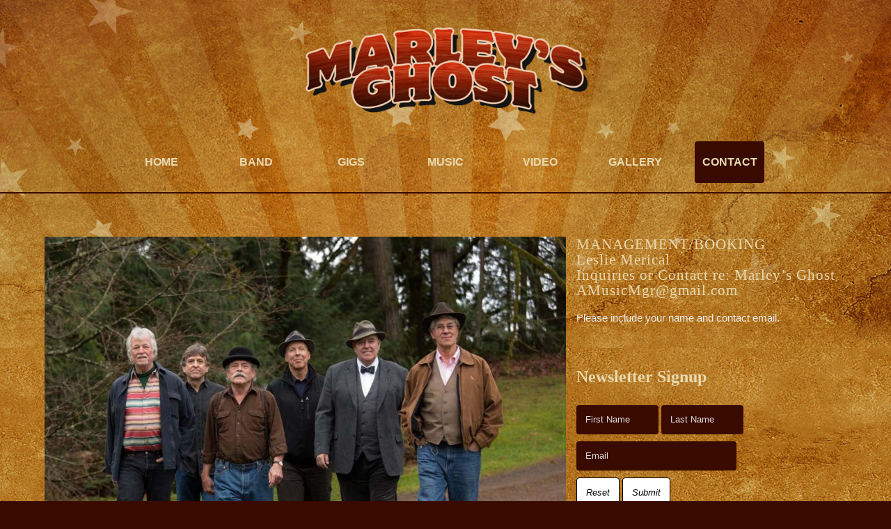

--- FILE ---
content_type: text/html; charset=UTF-8
request_url: https://www.marleysghost.com/contact/
body_size: 7959
content:
<!DOCTYPE html>

<html lang="lang="en-US""><head>
  <meta charset="UTF-8">
    <title>Contact | Marleys Ghost</title>
  <meta name="title" content="Contact | Marleys Ghost" />
  <meta name="description" content="" />
  <meta name="keywords" content="Marleys Ghost" />
    <meta name="Copyright" content="Copyright &copy; Marleys Ghost 2025. All Rights Reserved.">
  <link rel="icon" href="images/favicon.ico" type="image/x-icon" />
  <link rel="shortcut icon" href="/images/favicon.ico" type="image/x-icon" />
  <link href='//fonts.googleapis.com/css?family=Waiting+for+the+Sunrise' rel='stylesheet' type='text/css'>
  <link rel="stylesheet" href="https://www.marleysghost.com/wp-content/themes/marleysghost/style.css" />
<!--[if lt IE 8]>
 <div style=' clear: both; text-align:center; position: relative;'>
   <a href="//windows.microsoft.com/en-US/internet-explorer/products/ie/home?ocid=ie6_countdown_bannercode">
     <img src="//storage.ie6countdown.com/assets/100/images/banners/warning_bar_0000_us.jpg" border="0" height="42" width="820" alt="You are using an outdated browser. For a faster, safer browsing experience, upgrade for free today." />
  </a>
</div>
<![endif]-->
<!--[if lt IE 9]>
      <script src="js/html5.js"></script>
      <link rel="stylesheet" href="css/ie.css"> 
<![endif]-->
  <!-- Application-specific meta tags -->
  <link rel="pingback" href="https://www.marleysghost.com/xmlrpc.php" />
  <meta name='robots' content='max-image-preview:large' />
	<style>img:is([sizes="auto" i], [sizes^="auto," i]) { contain-intrinsic-size: 3000px 1500px }</style>
	<link rel='dns-prefetch' href='//www.google.com' />
<link rel='dns-prefetch' href='//w.soundcloud.com' />
<link rel='dns-prefetch' href='//ajax.googleapis.com' />
<link rel="alternate" type="application/rss+xml" title="Marleys Ghost &raquo; Feed" href="https://www.marleysghost.com/feed/" />
<link rel="alternate" type="application/rss+xml" title="Marleys Ghost &raquo; Comments Feed" href="https://www.marleysghost.com/comments/feed/" />
<link rel="alternate" type="application/rss+xml" title="Marleys Ghost &raquo; Contact Comments Feed" href="https://www.marleysghost.com/contact/feed/" />
<script type="text/javascript">
/* <![CDATA[ */
window._wpemojiSettings = {"baseUrl":"https:\/\/s.w.org\/images\/core\/emoji\/15.0.3\/72x72\/","ext":".png","svgUrl":"https:\/\/s.w.org\/images\/core\/emoji\/15.0.3\/svg\/","svgExt":".svg","source":{"concatemoji":"https:\/\/www.marleysghost.com\/wp-includes\/js\/wp-emoji-release.min.js?ver=6.7.4"}};
/*! This file is auto-generated */
!function(i,n){var o,s,e;function c(e){try{var t={supportTests:e,timestamp:(new Date).valueOf()};sessionStorage.setItem(o,JSON.stringify(t))}catch(e){}}function p(e,t,n){e.clearRect(0,0,e.canvas.width,e.canvas.height),e.fillText(t,0,0);var t=new Uint32Array(e.getImageData(0,0,e.canvas.width,e.canvas.height).data),r=(e.clearRect(0,0,e.canvas.width,e.canvas.height),e.fillText(n,0,0),new Uint32Array(e.getImageData(0,0,e.canvas.width,e.canvas.height).data));return t.every(function(e,t){return e===r[t]})}function u(e,t,n){switch(t){case"flag":return n(e,"\ud83c\udff3\ufe0f\u200d\u26a7\ufe0f","\ud83c\udff3\ufe0f\u200b\u26a7\ufe0f")?!1:!n(e,"\ud83c\uddfa\ud83c\uddf3","\ud83c\uddfa\u200b\ud83c\uddf3")&&!n(e,"\ud83c\udff4\udb40\udc67\udb40\udc62\udb40\udc65\udb40\udc6e\udb40\udc67\udb40\udc7f","\ud83c\udff4\u200b\udb40\udc67\u200b\udb40\udc62\u200b\udb40\udc65\u200b\udb40\udc6e\u200b\udb40\udc67\u200b\udb40\udc7f");case"emoji":return!n(e,"\ud83d\udc26\u200d\u2b1b","\ud83d\udc26\u200b\u2b1b")}return!1}function f(e,t,n){var r="undefined"!=typeof WorkerGlobalScope&&self instanceof WorkerGlobalScope?new OffscreenCanvas(300,150):i.createElement("canvas"),a=r.getContext("2d",{willReadFrequently:!0}),o=(a.textBaseline="top",a.font="600 32px Arial",{});return e.forEach(function(e){o[e]=t(a,e,n)}),o}function t(e){var t=i.createElement("script");t.src=e,t.defer=!0,i.head.appendChild(t)}"undefined"!=typeof Promise&&(o="wpEmojiSettingsSupports",s=["flag","emoji"],n.supports={everything:!0,everythingExceptFlag:!0},e=new Promise(function(e){i.addEventListener("DOMContentLoaded",e,{once:!0})}),new Promise(function(t){var n=function(){try{var e=JSON.parse(sessionStorage.getItem(o));if("object"==typeof e&&"number"==typeof e.timestamp&&(new Date).valueOf()<e.timestamp+604800&&"object"==typeof e.supportTests)return e.supportTests}catch(e){}return null}();if(!n){if("undefined"!=typeof Worker&&"undefined"!=typeof OffscreenCanvas&&"undefined"!=typeof URL&&URL.createObjectURL&&"undefined"!=typeof Blob)try{var e="postMessage("+f.toString()+"("+[JSON.stringify(s),u.toString(),p.toString()].join(",")+"));",r=new Blob([e],{type:"text/javascript"}),a=new Worker(URL.createObjectURL(r),{name:"wpTestEmojiSupports"});return void(a.onmessage=function(e){c(n=e.data),a.terminate(),t(n)})}catch(e){}c(n=f(s,u,p))}t(n)}).then(function(e){for(var t in e)n.supports[t]=e[t],n.supports.everything=n.supports.everything&&n.supports[t],"flag"!==t&&(n.supports.everythingExceptFlag=n.supports.everythingExceptFlag&&n.supports[t]);n.supports.everythingExceptFlag=n.supports.everythingExceptFlag&&!n.supports.flag,n.DOMReady=!1,n.readyCallback=function(){n.DOMReady=!0}}).then(function(){return e}).then(function(){var e;n.supports.everything||(n.readyCallback(),(e=n.source||{}).concatemoji?t(e.concatemoji):e.wpemoji&&e.twemoji&&(t(e.twemoji),t(e.wpemoji)))}))}((window,document),window._wpemojiSettings);
/* ]]> */
</script>
<style id='wp-emoji-styles-inline-css' type='text/css'>

	img.wp-smiley, img.emoji {
		display: inline !important;
		border: none !important;
		box-shadow: none !important;
		height: 1em !important;
		width: 1em !important;
		margin: 0 0.07em !important;
		vertical-align: -0.1em !important;
		background: none !important;
		padding: 0 !important;
	}
</style>
<link rel='stylesheet' id='ccf-jquery-ui-css' href='//ajax.googleapis.com/ajax/libs/jqueryui/1.8.2/themes/smoothness/jquery-ui.css?ver=6.7.4' type='text/css' media='all' />
<link rel='stylesheet' id='ccf-form-css' href='https://www.marleysghost.com/wp-content/plugins/custom-contact-forms/assets/build/css/form.min.css?ver=7.8.5' type='text/css' media='all' />
<link rel='stylesheet' id='colorbox-css' href='https://www.marleysghost.com/wp-content/themes/marleysghost/colorbox/colorbox.css?ver=6.7.4' type='text/css' media='all' />
<link rel='stylesheet' id='reset-css' href='https://www.marleysghost.com/wp-content/themes/marleysghost/css/reset.css?ver=6.7.4' type='text/css' media='all' />
<link rel='stylesheet' id='main-css' href='https://www.marleysghost.com/wp-content/themes/marleysghost/css/main.css?ver=2021121600' type='text/css' media='all' />
<link rel='stylesheet' id='pro_pages_style-css' href='https://www.marleysghost.com/wp-content/themes/marleysghost/css/pro_pages_style.css?ver=20200321005047' type='text/css' media='all' />
<link rel='stylesheet' id='grid-css' href='https://www.marleysghost.com/wp-content/themes/marleysghost/css/grid.css?ver=20200222004143' type='text/css' media='all' />
<link rel='stylesheet' id='forms-css' href='https://www.marleysghost.com/wp-admin/css/forms.min.css?ver=6.7.4' type='text/css' media='all' />
<link rel='stylesheet' id='prettyPhoto-css' href='https://www.marleysghost.com/wp-content/themes/marleysghost/css/prettyPhoto.css?ver=6.7.4' type='text/css' media='all' />
<link rel='stylesheet' id='jquery.snippet.min-css' href='https://www.marleysghost.com/wp-content/themes/marleysghost/css/jquery.snippet.min.css?ver=6.7.4' type='text/css' media='all' />
<link rel='stylesheet' id='smoothness/jquery-ui-1.8.17.custom-css' href='https://www.marleysghost.com/wp-content/themes/marleysghost/css/smoothness/jquery-ui-1.8.17.custom.css?ver=6.7.4' type='text/css' media='all' />
<script type="text/javascript" src="//ajax.googleapis.com/ajax/libs/jquery/1.10.2/jquery.min.js?ver=6.7.4" id="jquery-js"></script>
<script type="text/javascript" src="https://www.marleysghost.com/wp-includes/js/jquery/ui/core.min.js?ver=1.13.3" id="jquery-ui-core-js"></script>
<script type="text/javascript" src="https://www.marleysghost.com/wp-includes/js/jquery/ui/datepicker.min.js?ver=1.13.3" id="jquery-ui-datepicker-js"></script>
<script type="text/javascript" id="jquery-ui-datepicker-js-after">
/* <![CDATA[ */
jQuery(function(jQuery){jQuery.datepicker.setDefaults({"closeText":"Close","currentText":"Today","monthNames":["January","February","March","April","May","June","July","August","September","October","November","December"],"monthNamesShort":["Jan","Feb","Mar","Apr","May","Jun","Jul","Aug","Sep","Oct","Nov","Dec"],"nextText":"Next","prevText":"Previous","dayNames":["Sunday","Monday","Tuesday","Wednesday","Thursday","Friday","Saturday"],"dayNamesShort":["Sun","Mon","Tue","Wed","Thu","Fri","Sat"],"dayNamesMin":["S","M","T","W","T","F","S"],"dateFormat":"MM d, yy","firstDay":1,"isRTL":false});});
/* ]]> */
</script>
<script type="text/javascript" src="https://www.marleysghost.com/wp-includes/js/underscore.min.js?ver=1.13.7" id="underscore-js"></script>
<script type="text/javascript" id="ccf-form-js-extra">
/* <![CDATA[ */
var ccfSettings = {"ajaxurl":"https:\/\/www.marleysghost.com\/wp-admin\/admin-ajax.php","required":"This field is required.","date_required":"Date is required.","hour_required":"Hour is required.","minute_required":"Minute is required.","am-pm_required":"AM\/PM is required.","match":"Emails do not match.","email":"This is not a valid email address.","recaptcha":"Your reCAPTCHA response was incorrect.","recaptcha_theme":"light","phone":"This is not a valid phone number.","digits":"This phone number is not 10 digits","hour":"This is not a valid hour.","date":"This date is not valid.","minute":"This is not a valid minute.","fileExtension":"This is not an allowed file extension","fileSize":"This file is bigger than","unknown":"An unknown error occured.","website":"This is not a valid URL. URL's must start with http(s):\/\/"};
/* ]]> */
</script>
<script type="text/javascript" src="https://www.marleysghost.com/wp-content/plugins/custom-contact-forms/assets/build/js/form.min.js?ver=7.8.5" id="ccf-form-js"></script>
<script type="text/javascript" src="https://www.marleysghost.com/wp-content/themes/marleysghost/_/inc/js/misc.js?ver=20200320" id="misc-js"></script>
<script type="text/javascript" src="https://www.marleysghost.com/wp-content/themes/marleysghost/_/inc/js/player3.js?ver=2021121600" id="player-js"></script>
<script type="text/javascript" src="https://w.soundcloud.com/player/api.js?ver=6.7.4" id="soundcloud-sdk-js"></script>
<script type="text/javascript" src="https://www.marleysghost.com/wp-content/themes/marleysghost/colorbox/jquery.colorbox-min.js?ver=6.7.4" id="colorbox-js"></script>
<link rel="https://api.w.org/" href="https://www.marleysghost.com/wp-json/" /><link rel="alternate" title="JSON" type="application/json" href="https://www.marleysghost.com/wp-json/wp/v2/pages/14" /><link rel="EditURI" type="application/rsd+xml" title="RSD" href="https://www.marleysghost.com/xmlrpc.php?rsd" />
<meta name="generator" content="WordPress 6.7.4" />
<link rel="canonical" href="https://www.marleysghost.com/contact/" />
<link rel='shortlink' href='https://www.marleysghost.com/?p=14' />
<link rel="alternate" title="oEmbed (JSON)" type="application/json+oembed" href="https://www.marleysghost.com/wp-json/oembed/1.0/embed?url=https%3A%2F%2Fwww.marleysghost.com%2Fcontact%2F" />
<link rel="alternate" title="oEmbed (XML)" type="text/xml+oembed" href="https://www.marleysghost.com/wp-json/oembed/1.0/embed?url=https%3A%2F%2Fwww.marleysghost.com%2Fcontact%2F&#038;format=xml" />
</head>

<body class="page-template-default page page-id-14">

<div class="light">
  <div id="main-page" class="bg">
    <!--==============================header=================================-->
    <header>
      <nav>
		<div class="logo"><img src="https://www.marleysghost.com/wp-content/themes/marleysghost/images/subpage-nav-logo.png?t=20200322" /></div>
		<div class="menu-primary-container"><ul id="menu-primary" class="sf-menu"><li id="menu-item-31" class="menu-item menu-item-type-custom menu-item-object-custom menu-item-31"><a href="/">Home</a></li>
<li id="menu-item-41" class="menu-item menu-item-type-post_type menu-item-object-page menu-item-41"><a href="https://www.marleysghost.com/about/">Band</a></li>
<li id="menu-item-34" class="menu-item menu-item-type-post_type menu-item-object-page menu-item-34"><a href="https://www.marleysghost.com/gigs/">Gigs</a></li>
<li id="menu-item-36" class="menu-item menu-item-type-post_type menu-item-object-page menu-item-36"><a href="https://www.marleysghost.com/music/">Music</a></li>
<li id="menu-item-37" class="menu-item menu-item-type-post_type menu-item-object-page menu-item-37"><a href="https://www.marleysghost.com/video/">Video</a></li>
<li id="menu-item-33" class="menu-item menu-item-type-post_type menu-item-object-page menu-item-33"><a href="https://www.marleysghost.com/gallery/">Gallery</a></li>
<li id="menu-item-32" class="menu-item menu-item-type-post_type menu-item-object-page current-menu-item page_item page-item-14 current_page_item menu-item-32"><a href="https://www.marleysghost.com/contact/" aria-current="page">Contact</a></li>
</ul></div>	<div class="clear"></div>
      </nav>
      <div class="head-box1">
		<h1><a class="logo" href="/"><br /></a><span class="text1"></span></h1>            
	      </div>

    </header>

    <section id="content"       <div class="container_10">


  
    <div class="featured_image">
  <img src="https://www.marleysghost.com/wp-content/uploads/2020/03/MG-Contact-1024x748.jpg">
  </div>
  
  <article class="post" id="post-14">

        <h1 style="display: none">Contact</h1>
    
    
    <div class="entry ">

      <p><span class="text3">MANAGEMENT/BOOKING<br />
Leslie Merical<br />
Inquiries or Contact re: Marley&#8217;s Ghost<br />
<a href="mailto:AMusicMgr@gmail.com" target="_blank" rel="noopener">AMusicMgr@gmail.com</a></span></p>
<p>Please include your name and contact email.</p>
<p>&nbsp;</p>

      	<div class="widget widget_newsletter_widget"><h3 class="newsletter_widget">Newsletter Signup</h3>	    <article>
	      <!-- Begin MailChimp Signup Form -->
	      <div id="mc_embed_signup">
	      <form action="https://marleysghost.us7.list-manage.com/subscribe/post?u=562bdc00f86292e5ad6620be3&amp;id=cc204988e8" method="post" id="mc-embedded-subscribe-form" name="mc-embedded-subscribe-form" class="validate" target="_blank" novalidate>
	      <div class="mc-field-group">
		<input type="text" value="First Name" name="FNAME" class="" id="mce-FNAME" onFocus="if(this.value == 'First Name') this.value =''" onBlur="if(this.value == '') this.value='First Name'">
		<input type="text" value="Last Name" name="LNAME" class="" id="mce-LNAME" onFocus="if(this.value == 'Last Name') this.value = ''" onBlur="if(this.value == '') this.value='Last Name'">
	      </div>
	      <div class="mc-field-group">
		<input type="email" value="Email" name="EMAIL" class="required email" id="mce-EMAIL" onFocus="if(this.value == 'Email') this.value = ''" onBlur="if(this.value == '') this.value='Email'">
	      </div>
	      <div id="mce-responses" class="clear">
		<div class="response" id="mce-error-response" style="display:none"></div>
		<div class="response" id="mce-success-response" style="display:none"></div>
	      </div>    <!-- real people should not fill this in and expect good things - do not remove this or risk form bot signups-->
	      <div style="position: absolute; left: -5000px;"><input type="text" name="b_562bdc00f86292e5ad6620be3_cc204988e8" value=""></div>
	      <div class="clear"></div>
	      <div class="mc-field-group">
		<input type="reset" value="Reset" name="reset" id="mc-embedded-reset" class="reset-button">
		<input type="submit" value="Submit" name="subscribe" id="mc-embedded-subscribe" class="submit">
	      </div>
	      </form>
	      </div>
	      <!--End mc_embed_signup-->
            </article>
</div>      
      <div class="clear"></div>
      
    </div>

    
  </article>

  
  

	<div class="clear"></div>

	<!--==============================footer=================================-->
	<footer>
	    <div class="container_12">
		<div class="foot-page1">
		Marley's Ghost &copy; 2025 | All Rights Reserved. | site by <a href="http://www.chimeinteractive.com" target="_blank">chime</a>
		<div class="clear"></div>
		<!-- {%FOOTER_LINK} -->
		</div>
		 <ul class="soc-links">
		    <li><a class="soc-youtube" target="_blank" href="https://www.youtube.com/user/marleysghostmusic"></a></li>
		    <li><a class="soc-instagram" target="_blank" href="https://www.instagram.com/marleys_ghost_band/"></a></li>
		    <li><a class="soc-facebook" href="https://www.facebook.com/MarleysGhostMusic" target="_blank"></a></li>
		</ul>
		<div class="clear"></div>
	    </div>
	</footer>

      </div><!--/container_12-->
    </section><!--/section-->

    <div xclass="bottom_frame"></div>

  </div><!--/bg-->
</div><!--/light-->

<script type="text/javascript" src="//www.google.com/recaptcha/api.js?ver=7.8.5&amp;onload=ccfRecaptchaOnload&amp;render=explicit" id="ccf-google-recaptcha-js"></script>
<script type="text/javascript" src="https://www.marleysghost.com/wp-includes/js/backbone.min.js?ver=1.6.0" id="backbone-js"></script>
<script type="text/javascript" id="wp-api-ccf-js-extra">
/* <![CDATA[ */
var WP_API_Settings = {"root":"https:\/\/www.marleysghost.com\/wp-json\/","nonce":"37c2e0bd63"};
/* ]]> */
</script>
<script type="text/javascript" src="https://www.marleysghost.com/wp-content/plugins/custom-contact-forms/wp-api/wp-api.js?ver=1.2" id="wp-api-ccf-js"></script>
<script type="text/javascript" src="https://www.marleysghost.com/wp-includes/js/jquery/ui/tooltip.min.js?ver=1.13.3" id="jquery-ui-tooltip-js"></script>

<!-- here comes the javascript -->

<!-- jQuery is called via the WordPress-friendly way via functions.php -->

<!-- this is where we put our custom functions -->
<script src="https://www.marleysghost.com/wp-content/themes/marleysghost/_/js/functions.js"></script>

<!-- Global site tag (gtag.js) - Google Analytics -->
<script async src="https://www.googletagmanager.com/gtag/js?id=UA-161433627-1"></script>
<script>
  window.dataLayer = window.dataLayer || [];
  function gtag(){dataLayer.push(arguments);}
  gtag('js', new Date());

  gtag('config', 'UA-161433627-1');
</script>

<script>
var SC="object"==typeof SC?SC:{};SC.Widget=function(e){var t={};function n(r){if(t[r])return t[r].exports;var o=t[r]={i:r,l:!1,exports:{}};return e[r].call(o.exports,o,o.exports,n),o.l=!0,o.exports}return n.m=e,n.c=t,n.d=function(e,t,r){n.o(e,t)||Object.defineProperty(e,t,{enumerable:!0,get:r})},n.r=function(e){"undefined"!=typeof Symbol&&Symbol.toStringTag&&Object.defineProperty(e,Symbol.toStringTag,{value:"Module"}),Object.defineProperty(e,"__esModule",{value:!0})},n.t=function(e,t){if(1&t&&(e=n(e)),8&t)return e;if(4&t&&"object"==typeof e&&e&&e.__esModule)return e;var r=Object.create(null);if(n.r(r),Object.defineProperty(r,"default",{enumerable:!0,value:e}),2&t&&"string"!=typeof e)for(var o in e)n.d(r,o,function(t){return e[t]}.bind(null,o));return r},n.n=function(e){var t=e&&e.__esModule?function(){return e.default}:function(){return e};return n.d(t,"a",t),t},n.o=function(e,t){return Object.prototype.hasOwnProperty.call(e,t)},n.p="",n(n.s=0)}([function(e,t,n){var r,o,i,u=n(1),a=n(2),c=n(3),s=u.api,l=u.bridge,d=[],f=[],p=/^http(?:s?)/;function E(e){var t,n;for(t=0,n=f.length;t<n&&!1!==e(f[t]);t++);}function v(e){return e.contentWindow?e.contentWindow:e.contentDocument&&"parentWindow"in e.contentDocument?e.contentDocument.parentWindow:null}function _(e){var t,n=[];for(t in e)e.hasOwnProperty(t)&&n.push(e[t]);return n}function S(e,t,n){n.callbacks[e]=n.callbacks[e]||[],n.callbacks[e].push(t)}function h(e,t){var n=!0;return t.callbacks[e]=[],E((function(t){if((t.callbacks[e]||[]).length)return n=!1,!1})),n}function y(e,t,n){var r,o,i=v(n);if(!i.postMessage)return!1;r=n.getAttribute("src").split("?")[0],o=JSON.stringify({method:e,value:t}),"//"===r.substr(0,2)&&(r=window.location.protocol+r),r=r.replace(/http:\/\/(w|wt).soundcloud.com/,"https://$1.soundcloud.com"),i.postMessage(o,r)}function b(e){var t;return E((function(n){if(n.instance===e)return t=n,!1})),t}function g(e){var t;return E((function(n){if(v(n.element)===e)return t=n,!1})),t}function m(e,t){return function(n){var r,o=!!((r=n)&&r.constructor&&r.call&&r.apply),i=b(this),u=!o&&t?n:null,a=o&&!t?n:null;return a&&S(e,a,i),y(e,u,i.element),this}}function R(e,t,n){var r,o,i;for(r=0,o=t.length;r<o;r++)e[i=t[r]]=m(i,n)}function O(e,t,n){return e+"?url="+t+"&"+function(e){var t,n,r=[];for(t in e)e.hasOwnProperty(t)&&(n=e[t],r.push(t+"="+("start_track"===t?parseInt(n,10):n?"true":"false")));return r.join("&")}(n)}function w(e,t,n){var r,o,i=e.callbacks[t]||[];for(r=0,o=i.length;r<o;r++)i[r].apply(e.instance,n);(function(e){var t,n=!1;for(t in a)if(a.hasOwnProperty(t)&&a[t]===e){n=!0;break}return n}(t)||t===s.READY)&&(e.callbacks[t]=[])}function A(e){var t,n,r,o,i;try{n=JSON.parse(e.data)}catch(e){return!1}return t=g(e.source),r=n.method,o=n.value,(!t||P(e.origin)===P(t.domain))&&(t?(r===s.READY&&(t.isReady=!0,w(t,"__LATE_BINDING__"),h("__LATE_BINDING__",t)),r!==s.PLAY||t.playEventFired||(t.playEventFired=!0),r!==s.PLAY_PROGRESS||t.playEventFired||(t.playEventFired=!0,w(t,s.PLAY,[o])),i=[],void 0!==o&&i.push(o),void w(t,r,i)):(r===s.READY&&d.push(e.source),!1))}function P(e){return e.replace(p,"")}window.addEventListener?window.addEventListener("message",A,!1):window.attachEvent("onmessage",A),e.exports=i=function(e,t,n){var i;if((""===(i=e)||i&&i.charCodeAt&&i.substr)&&(e=document.getElementById(e)),!function(e){return!(!e||1!==e.nodeType||"IFRAME"!==e.nodeName.toUpperCase())}(e))throw new Error("SC.Widget function should be given either iframe element or a string specifying id attribute of iframe element.");t&&(n=n||{},e.src=O("http://wt.soundcloud.test:9200/",t,n));var u,a,c=g(v(e));return c&&c.instance?c.instance:(u=d.indexOf(v(e))>-1,a=new r(e),f.push(new o(a,e,u)),a)},i.Events=s,window.SC=window.SC||{},window.SC.Widget=i,o=function(e,t,n){this.instance=e,this.element=t,this.domain=function(e){var t,n,r,o="";"//"===e.substr(0,2)&&(e=window.location.protocol+e);for(r=e.split("/"),t=0,n=r.length;t<n&&t<3;t++)o+=r[t],t<2&&(o+="/");return o}(t.getAttribute("src")),this.isReady=!!n,this.callbacks={}},(r=function(){}).prototype={constructor:r,load:function(e,t){if(e){t=t||{};var n=this,r=b(this),o=r.element,i=o.src,u=i.substr(0,i.indexOf("?"));r.isReady=!1,r.playEventFired=!1,o.onload=function(){n.bind(s.READY,(function(){var e,n=r.callbacks;for(e in n)n.hasOwnProperty(e)&&e!==s.READY&&y(l.ADD_LISTENER,e,r.element);t.callback&&t.callback()}))},o.src=O(u,e,t)}},bind:function(e,t){var n=this,r=b(this);return r&&r.element&&(e===s.READY&&r.isReady?setTimeout(t,1):r.isReady?(S(e,t,r),y(l.ADD_LISTENER,e,r.element)):S("__LATE_BINDING__",(function(){n.bind(e,t)}),r)),this},unbind:function(e){var t,n=b(this);n&&n.element&&(t=h(e,n),e!==s.READY&&t&&y(l.REMOVE_LISTENER,e,n.element))}},R(r.prototype,_(a)),R(r.prototype,_(c),!0)},function(e,t){t.api={LOAD_PROGRESS:"loadProgress",PLAY_PROGRESS:"playProgress",PLAY:"play",PAUSE:"pause",FINISH:"finish",SEEK:"seek",READY:"ready",OPEN_SHARE_PANEL:"sharePanelOpened",CLICK_DOWNLOAD:"downloadClicked",CLICK_BUY:"buyClicked",ERROR:"error"},t.bridge={REMOVE_LISTENER:"removeEventListener",ADD_LISTENER:"addEventListener"}},function(e,t){e.exports={GET_VOLUME:"getVolume",GET_DURATION:"getDuration",GET_POSITION:"getPosition",GET_SOUNDS:"getSounds",GET_CURRENT_SOUND:"getCurrentSound",GET_CURRENT_SOUND_INDEX:"getCurrentSoundIndex",IS_PAUSED:"isPaused"}},function(e,t){e.exports={PLAY:"play",PAUSE:"pause",TOGGLE:"toggle",SEEK_TO:"seekTo",SET_VOLUME:"setVolume",NEXT:"next",PREV:"prev",SKIP:"skip"}}]);
</script>

</body>
</html>


--- FILE ---
content_type: text/css
request_url: https://www.marleysghost.com/wp-content/themes/marleysghost/style.css
body_size: 152
content:
/*   
Theme Name: Marley's Ghost Band
Theme URI: http://marleysghost.com
Description: Theme for Marley's Ghost Band site
Author: jon luini
Author URI: http://chimeinteractive.com
Version: 1.0
*/


--- FILE ---
content_type: text/css
request_url: https://www.marleysghost.com/wp-content/themes/marleysghost/css/main.css?ver=2021121600
body_size: 6009
content:
body{
	/*background: url(../images/tile.jpg) repeat 0 0 #390a00;*/
	background: #390a00;
	font:15px/1.5em Arial, Helvetica, sans-serif;
	color:#eee;
	position:relative;
	min-width:980px;
	/*min-width:1150px;*/
}
html,body{height:100%;}
p{padding-bottom:18px;}
a{color:#e8d9b1;outline:none;cursor:pointer;text-decoration:none;}
a:hover{text-decoration:underline}
/*  Header styles */
.ccf-form .form-title, h1,h2,h3,h4,h5,h6, h7{line-height:1.3em;color:#e8d9b1;font-family: 'Tinos', serif; margin-bottom:25px;}
h1{font-size:48px;}
h2{font-size:36px;}
h3{font-size:36px;} 
h3{font-size:34px;} 
h4{font-size:32px;}  
h5{font-size:30px;}
h6{font-size:28px;}
h7{font-size:24px;}
h3.widget-title { font-size: 36px; margin: 0 10px; }
#sidebar .form-title,
.widget_newsletter_widget  h3.widget-title { font-size: 24px; margin-bottom: 25px; }
/* Global Structure---------------------------------------- */
/*----- txt,links,lines,titles -----*/
.extra-wrap{overflow:hidden;display:block;}
.fleft{float:left}
.fright{float:right}
.alignright{text-align:right}
.aligncenter{text-align:center}
.alignmiddle *{vertical-align:middle}
.color1{color:#ff2100;}
a { transition: color 0.3s, background-color 0.5s; }

em { font-weight: bold; color: #fff !important; }

.main {
	width:100%; 	
	padding:0;
	margin:0 auto;
}

.last1 {
	margin-bottom:0 !important;
}

.last2 {
	padding-bottom:0 !important;
}

.wrapper {width:100%; overflow:hidden;}
 
.p1 {margin-bottom:8px;}
.p2 {margin-bottom:15px;}
.p3 {margin-bottom:30px;}
.p4 {margin-bottom:40px;}
.p5 {margin-bottom:50px;}

.reg {text-transform:uppercase;}

.title {margin-bottom:18px;}

.it {font-style:italic;}

.letter {letter-spacing:-1px;}

/*********************************boxes**********************************/
.margin-bot {margin-bottom:35px;}

.spacing {margin-right:35px;}

.indent {padding:0 0 0px 30px;}
.indent2 {padding-left:50px;}
.indent-bot {margin-bottom:20px;}
.indent-bot2 {margin-bottom:30px;}
.indent-bot3 {margin-bottom:45px;}

.img-indent-bot {margin-bottom:25px;}
.img-indent {float:left; margin:0 20px 0px 0;}	
.img-indent2 {float:left; margin:0 13px 0px 0;}	
.img-indent-r {float:right; margin:0 0px 0px 40px;}	

.prev-indent-bot {margin-bottom:10px;}	

.buttons a:hover {cursor:pointer;}
.clear {
 clear: both;
 display: block;
 overflow: hidden;
 visibility: hidden;
 width: 0;
 height: 0;
}

nav {
  background: url(../images/subpage-hdr-bg.jpg?t=2020031300) center top no-repeat;
  margin-bottom: 40px;
}
nav .menu-primary-container { clear: both; padding-bottom: 8px; }
nav .logo { margin: 0 auto; padding: 2.5% 1.8%; width: 32%; }
nav .logo img { width: 100%; height: auto; }

body.home nav { 
  background: none;
  height: initial;
  margin-bottom: 0;
}

body.home .bg {
  background-image: url(../images/bg-home_patterned.jpg), url(../images/subpage-bg-tile.jpg);
  background-repeat: no-repeat, repeat;
  background-size: 100%, auto;
  background-position: center top, center 106px;
}
body.home .bg #content { padding-top: 800px; width: 100%; }
.bottom_frame {
	min-height: 250px;
	padding-top: 120px;
	background-image: url(../images/bottom-frame.png?t=2);
	background-repeat: no-repeat;
	background-size: 100%;
	background-position: center bottom;
}
body.home footer  { margin-top: 140px; }
body.home section.bottom_frame {
  background-position: center bottom 150px;
}

#main-page { 
	max-width:1500px;
	width: 100%;
	margin:0 auto;
}

.bg {
	background-color: #b98737;
	background-image: url(../images/subpage-hdr-bg.jpg?t=2020032100), url(../images/subpage-bg-tile.jpg);
	background-position: center top, center 181px;
	background-repeat: no-repeat, repeat;

	/*
	background: #b98737 url(../images/bg-tile.jpg) repeat;
	background-color:#b98737 ;
	background-color:#ab6c1b;
	background-size: contain;
	//
	background-color:#264846;
	border-left:1px solid #342f3a;
	border-right:1px solid #342f3a;
	*/
}

.light { }

.logo {
	font-family: 'Tinos', serif;
	color:#221e27;	
	text-transform:uppercase;
	line-height:80px;
	font-size:112px;
	letter-spacing:-7px;
}

.logo:hover {
	text-decoration:none;
}


.text1 {
    color: #221E27;
    display: block;
    font-family: 'Tinos',serif;
    font-size: 12px;
    line-height: 15px;
    padding-left: 4px;
    padding-top: 3px;
    text-transform: uppercase;
}

header h1 {
    font-weight: normal;
    left: 99px;
    position: absolute;
    text-align: left;
    top: 105px;
}

.head-box1 {
	position:relative;
	text-align:center;
}

.page1-img1 {
	display:inline-block;
}
.page1-img1 img {
  max-width: 100%;
}


.head-box2 {
    bottom: 185px;
    left: 99px;
    position: absolute;
}

.head-box2 span {
	display:block;
	color:#221e27;
	font-size:26px;
	font-family: 'Tinos', serif;
	line-height:32px;
}

.head-box2 strong {
	font-family: 'Waiting for the Sunrise', cursive;
	font-weight:normal;
	color:#221e27;
	letter-spacing:-1px;
	font-size:42px;
	line-height:51px;
	text-align:right;
	display:block;
}



/*********************************header*************************************/
header {
	width:100%;
	position:relative; 
	z-index:2;
	margin:0 0 5px;
	border-bottom: 2px solid #390a00;
}
body.home header { border-bottom: 0; }

header h1 {
	padding:0;
	margin:0;
	font-size:0;
	line-height:0;
}

/*** MENU ***/
.sf-menu, .sf-menu * {
	margin:			0;
	padding:		0;
	list-style:		none;
	text-align: center;
}
.sf-menu {
	line-height:	1.0;
}
.sf-menu li {
	display: inline-block;
	vertical-align: middle;
	text-align:center;
	width:100px;
	border-radius:4px;
	margin:0 16px;
	position:		relative;
}

.sf-menu .current_page_item,
.sf-menu li:hover,
.sf-menu li.active,
.sf-menu li.sfHover {
	background-color: #390a00;
}

.sf-menu a:hover,
.sf-menu a.active,
.sf-menu li.sfHover > a {
	text-decoration:none;
}

nav {
	width:100%;
	padding:4px 0 5px;
	margin:0 auto;
}


.sf-menu a {
	display:		block;
	position:		relative;
	font-family: 'Helvetica',sans-serif; /*'Tinos', serif;*/
	font-weight: bold;
	color:#e8d9b1;
	font-size:16px;
	line-height:20px;
	text-transform:uppercase;
	padding:20px 0;
}
.sf-menu ul {
	position:		absolute;
	top:			-999em;
	background:#25202c;
	padding:37px 20px;
	border-radius:4px;
	width:			110px; /* left offset of submenus need to match (see below) */
}
.sf-menu ul li {
	width:			100%;
	margin:0;
}

.sf-menu ul a {
    line-height: 19px;
    padding: 5px 0;
}
.sf-menu li:hover {
	visibility:		inherit; /* fixes IE7 'sticky bug' */
}

.sf-menu li:hover ul,
.sf-menu li.sfHover ul {
	left:			0;
	top:			114px; /* match top ul list item height */
	z-index:		99;
}
.sf-menu li:hover li ul,
.sf-menu li.sfHover li ul {
	top:			-999em;
}
.sf-menu li li:hover ul,
.sf-menu li li.sfHover ul {
	left:			10em; /* match ul width */
	top:			0;
}
.sf-menu li li:hover li ul,
.sf-menu li li.sfHover li ul {
	top:			-999em;
}
.sf-menu li li li:hover ul,
.sf-menu li li li.sfHover ul {
	left:			10em; /* match ul width */
	top:			0;
}

/********************** Content ************************/

#content {
	/* padding:57px 0 68px; */
	padding:57px 0 0;
	position:relative;
	z-index:1;
	margin:0 auto;
	width: 90%; 
}

.p12 {
	padding:40px 0 68px !important;
}
																									/***** Page 1 *****/

.page1-img2 {
    float: left;
    margin-right: 19px;
    margin-top: 2px;
}
.page1-img2b {
    float: left;
    margin-right: 850px;
    margin-top: 12px;
    margin-bottom: 12px;
}
.page1-img2c {
    float: left;
    margin-right: 2px;
    margin-top: 12px;
    margin-bottom: 12px;
}

.img-bot {
	padding:8px;
	background:#390a00;
	display:inline-block;
}
.img-bot2 {
	padding:8px;
	background:#390a00;
	display:inline-block;
}

.img-bot img {
	border:2px solid #961d03;
}

.text2 {
	color:#e8d9b1;
	font-size:96px;
	line-height:95px;
	letter-spacing:-2px;
	display:block;
	font-family: 'Tinos', serif;
}

.link3 {
	color:#e8d9b1;
	font-family: 'Tinos', serif;
	font-size:20px;
	line-height:18px;
	letter-spacing:1px;
	transition: all 0.4s ease 0s;
}

.p11 {
	padding-top:25px;
}

.link3:hover {
	color:#390a00;
	text-decoration:none;
}


.border1 {
    border-bottom: 1px solid #390a00;
    margin-right:28px;
    margin-bottom: 27px; /*37px;*/
    padding-bottom: 23px; /*43px;*/
}

.page1-img3 {
	float:left;
}

.inner1 {
	float:left;
	background:#390a00;
	margin-right:20px;
}

.inner1:hover {
	background:#2a4162;
}
.inner1:hover .img-bot1 {
	background:#2a4162;
}

.time1 {
	float:left;
	font-family: 'Tinos', serif;
	font-size:46px;
	padding-bottom:22px;
	line-height:56px;
	text-align:center;
	width:101px;
	padding-top:14px;	
}


.venue { font-family: 'Tinos',serif; color: #e8d9b1; font-size: 22px; }
.time1 span {
    display: block;
    font-size: 12px;
    line-height: 16px;
    text-transform: uppercase;
}
.time1 span.dom { padding: 14px 0; font-size: 46px; }

.img-bot1 {
	padding:4px;
	background:#390a00;
	display:inline-block;
}
.img-bot1b {
	padding:2px;
	background:#390a00;
	display:inline-block;
	margin-bottom: 4px;
}

.img-bot1 img {
	border:2px solid #961d03;
}

.link1 {
	color:#e8d9b1;
	transition: all 0.4s ease 0s;
}

.link1:hover {
	color:#aba6b2;
	text-decoration:none;
}

.p7 {
	padding-top:16px;
}



.page1-box1 {
    border-bottom: 1px solid #312B38;
    margin-bottom: 15px;
    margin-right: 25px;
    overflow: hidden;
    padding-bottom: 8px;
}

.link2 {
	color:#aba6b2;
	text-decoration:underline;
	transition: all 0.4s ease 0s;
	font-style:italic;
}

.link2:hover {
	color:#e8d9b1;
}

.last4 {margin-bottom:34px !important; border:none !important; padding:0 !important;}





.p9 {padding-top:17px; margin-bottom:36px;}

#playlist {
	margin-bottom:27px;
}

.border2:after {
    background: none repeat scroll 0 0 #390a00;
    bottom: -51px;
    content: " ";
    display: block;
    height: 1px;
    left: -20px;
    position: absolute;
    width: 320px;
}
.border2 {
    margin-bottom: 91px;
    position: relative;
}

.widget:after,
.border5:after {
    background: none repeat scroll 0 0 #390a00;
    bottom: -38px;
    content: " ";
    display: block;
    height: 1px;
    left: -20px;
    position: absolute;
    width: 100%;
    max-width: 320px;
}
.widget,
.border5 {
    margin-bottom: 78px;
    position: relative;
}

/* skip the separator on the last item */
.widget:last-child:after { background-color: transparent; }


#flickr .flickr_badge_image img {
	width:60px !important;
	border-radius:0px;
	border: 2px solid #961d03;
	height:60px !important;
}


#flickr .flickr_badge_image a {
	padding:4px;
	background:#390a00;
	box-shadow: none;	
	display:inline-block;
	border-radius:0;
}

#flickr .flickr_badge_image a:hover {
	background:#e8d9b1;
}


#flickr .flickr_badge_image {
    float: left;
    margin: 0 1px 1px 0;
}



.p10 {
	margin-top:36px;
	display:inline-block;
}

.page2-img1 {
	float:left;
	margin-top:3px;
	margin-right:20px;
}
																									/***** Page 2 *****/

.time2 {
	float:left;
	margin-right:7px;
	color:#e8d9b1;
	font-size:16px;
	display:block;
	font-family: 'Tinos', serif;
}


.border3 {
    border-bottom: 1px solid #390a00;
    margin-bottom: 37px;
    margin-right: 28px;
    padding-bottom: 53px;
}

.page2-box1 {
	margin-bottom:17px;
	overflow:hidden;
	padding-right: 23px;
}

.page2-box2 {
    border-bottom: 1px solid #302C35;
    margin-bottom: 27px;
    overflow: hidden;
    padding-bottom: 8px;
}

.page3-box4 {
	padding-right:23px;
}


.page6-box1 {
	padding-right:10px;
}

.inner2 {
    background: none repeat scroll 0 0 #E8D9B1;
    color: #961d03;
    float: left;
    font-family: 'Tinos',serif;
    font-size: 40px;
    height: 40px;
    line-height: 40px;
    margin-right: 20px;
    margin-top: 6px;
    padding-top: 0;
    text-align: center;
    width: 40px;
}


.p13 {
    padding-top: 27px;
}

.link6 {
	color:#e8d9b1;
	font-family: 'Tinos', serif;
	font-size:16px;
	display:inline-block;
	transition: all 0.4s ease 0s;
	margin-right:22px;
}

.link6:hover {
	color:#fff;
	text-decoration:none;
}

.list2 li {
	display:block;
	/* color:#77737d; */
	color: #e8d9b1;
	font-size:16px;
	line-height:20px;
	padding-bottom:7px;
}

.p14 {
	margin-bottom:33px;
}


.a1 {
    display: block;
    float: right;
    height: 14px;
    margin-left: 24px;
    padding-top: 3px;
    width: 16px;
}


.b1 {
    background: url("../images/a3.png") no-repeat scroll 0 2px transparent;
}

.b1:hover {
	background-position:0 -17px;
}

.b2:hover {
	background-position:0 -18px;
}
.b3:hover {
	background-position:0 -13px;
}

.b2 {
    background: url("../images/a2.png") no-repeat scroll 0 1px transparent;
    margin-left: 28px;
}

.b3 {
    background: url("../images/a1.png") no-repeat scroll 0 3px transparent;
}


.list2 {
	margin-right:24px;
	margin-bottom:14px;
}

.p24 {
	margin-bottom:32px;
}

.page3-img1 {
	float:left;
	margin-top:3px;
	margin-right:20px;
}

.page3-img2 {
	float:left;
	margin-top:6px;
	margin-right:20px;
}
.page3-img2c {
    float: left;
    margin-right: 6px;
    margin-top: 12px;
	margin-bottom: 12px;
}


.page3-box3 {
    margin-bottom: 34px;
    overflow: hidden;
}

.p25 {
	margin-bottom:22px;
}
	
.p26 {
	margin-top:3px;
}

/***** Page 3 *****/


.border4 {
    border-bottom: 1px solid #390a00;
    margin-bottom: 12px;
    padding-bottom: 78px;
}

.p15 {
	margin-bottom:13px;
}
																									/***** Page 4 *****/

.news .thumbnail {
	display:inline-block;
	margin-right:20px;
	margin-top:3px;
	width: 255px;
	vertical-align: top;
}

.news .extra-wrap {
	display:inline-block;
	margin-right:20px;
	margin-top:3px;
	vertical-align: top;
	width: 400px;
}

.news_title { font-size: 20px; font-weight: bold; }


.p16 {
    margin-bottom: 37px;
}


.list3 li {
    background: url("../images/marker2.png") no-repeat scroll 0 5px transparent;
    display: block;
    line-height: 16px;
    padding-bottom: 14px;
    padding-left: 15px;
}

.list3 a {
	color:#c8ba95;
	transition: all 0.4s ease 0s;
	font-size:13px;
}

.list3 a:hover{
	color:#eeeeee;
	text-decoration:none;
}

.page5-img1 {
	float:left;
	margin-right:20px;
	margin-top:3px;
}

.link4 {
    background: url("../images/marker3.png") no-repeat scroll 0 2px transparent;
    color: #77737D;
    display: inline-block;
    margin-right: 27px;
	transition: all 0.4s ease 0s;
    margin-top: 24px;
    padding-left: 24px;
}



.p17 {
	background:url(../images/marker4.png) no-repeat 0 2px ;
}


.link4:hover{
	color:#e8d9b1;
	text-decoration:none;
}


.p18 {
    padding-bottom: 32px;
    padding-top: 16px;
}


.page5-box1 {
    border-bottom: 1px solid #312B38;
    margin-bottom: 9px;
    margin-right: 25px;
    overflow: hidden;
    padding-bottom: 16px;
}

.page5-box2 {
    border-bottom: 1px solid #312B38;
    margin-bottom: 9px;
    overflow: hidden;
    padding-bottom: 16px;
}


.color2 {
    color: #E8D9B1;
    display: block;
    padding-top: 19px;
}

.p19 {
	background:#322c39;
}

.p20 {
	margin-bottom:33px;
}

.page6-box1 p {
    padding-bottom: 29px;
}

																									/***** Page 5 *****/

.page6-img1 {
	float:left;
	margin-top:5px;
	margin-right:23px;
}

.dl1 {
	float:left;
	margin-bottom:30px;
}

.dl1 dt {width:180px;margin-bottom: 24px;color:#e8d9b1;
	font-family: 'Tinos', serif;
	font-size:16px;
	line-height:18px;
}

.text3 {
	color:#e8d9b1;
	font-family: 'Tinos', serif;
	letter-spacing:1px;
	font-size:21px;
	line-height:22px;
	display:block;
}

.dl1 span {float:left; width:69px;}

.dl1 dd { line-height:18px;}

.dl1 dd a {color:#e8d9b1;text-decoration:underline; transition: all 0.4s ease 0s;}

.dl1 dd a:hover {color:#aba6b2; }

.link5 {color:#e8d9b1;text-decoration:underline; transition: all 0.4s ease 0s;}

.link5:hover {color:#aba6b2; }
	
/******************** Footer ******************/
footer {
	border-top: 1px solid #390a00;
	padding:26px 0 30px;
	max-width: 1500px;
	margin: 0 auto;
}

.soc-links a {
	display:block;
	width:33px;
	height:32px;
}

.soc-links a { background-position:0 -47px; }
.soc-links a:hover { background-position:0 0px; }

.soc-links li {
	display:block;
	float:left;
	margin-left:2px;
}

.soc-youtube {background:url(../images/soc-yt.png?t=20200320) no-repeat 0 0 ; }
.soc-facebook {background:url(../images/soc-facebook.png?t=20200321) no-repeat 0 0 ; }
.soc-twitter {background:url(../images/soc-twitter.png?t=20200320) no-repeat 0 0 ; }
.soc-instagram {background:url(../images/soc-instagram.png?t=20200320) no-repeat 0 0 ; }

.foot-page1 {
	float:left;
	margin-left:10px;
	/*color:#45414b;*/
	font-size:13px;
	line-height:18px;
}

.foot-page1 a {
	/* color:#77737d; */
	transition: all 0.4s ease 0s;
}

.foot-page1 a:hover {
	color:#e8d9b1;
	text-decoration:underline;
}


.soc-links {
    float: right;
    margin-right: 23px;
    padding-top: 4px;
}

#player .item .title1 > span {
    display: inline-block;
    padding-left: 5px;
    width: 158px;
	color: #E8D9B1;
    font-size: 12px;
}

.title1 {
	margin-bottom:11px;
}

#playlist .item { padding-bottom: 10px; min-width: 195px; }

.tracklist .item .btn,
#playlist .item .btn {
  cursor: pointer;
  display: inline-block;
  margin: 0 6px 0 0;
  height: 20px;
  width: 19px;
}
.tracklist .btn,
#playlist .btn {
   background: url("../images/marker1.png") no-repeat scroll 0 1px transparent;
}
.tracklist .item[rel=''] .btn { background: none; }

.tracklist .item .song_title em,
#playlist .item .song_title em {
  color: #77737D;
  font-style: normal;
  font-weight: normal;
}

.tracklist .item .song_title {
  float: none;
  display: inline-block;
  width: 590px;
  overflow: hidden;
  padding: 1px 0 0;
}
#playlist .item .song_title {
  display: inline-block;
  width: 170px;
  overflow: hidden;
  padding: 1px 0 0;
}

.tracklist .song .play { float: none; }
.tracklist .btn.pause ,
#playlist .btn.pause {
  background-position: 0 -29px;
}

.player{visibility: hidden;position:absolute;top:0;height:0;}

#sound_player_wrapper {
  position:fixed;
  z-index: 5;
  bottom: 0;
  width: 100%;
  height: 80px; /*169px; /* 37px; */
}

#sound_player {
  position: relative;
  margin: 0 auto;
  background: #000;
  color: #999;
  width: 100%; /* 1140px; */
  height: 80px; /*169px; /* 37px;*/
  border-top: 2px solid #333;
}
#sound_player .inside { padding: 8px; }
#sound_player .inside div, #sound_player .inside .pause, #sound_player .inside .play { float: left; margin-right: 5px; }
#sound_player .song_title { font-weight: bold; color: #fff; }
#sound_player .percent { font-weight: normal; color: #999; }

body.sound_playing footer { padding-bottom: 70px !important; }
#sound_player .pause {
  display: block;
  text-indent: -999em;
  /*
  width: 14px;
  background: #666;
  */
  height: 14px; 
  top: 2px;
  position: relative;
  font-size: 0;
  line-height: 0;
  border-style: double;
  border-width: 0 0 0 7px;
  border-color: #666;
}
#sound_player .pause:hover {
  /* background: #fff; */
  border-color: #fff;
}

#sound_player .play {
  display: block;
  position: relative;
  top: 2px;
  text-indent: -999em;
  width: 0; 
  height: 0; 
  border-bottom: 7px solid transparent;  /* left arrow slant */
  border-top: 7px solid transparent; /* right arrow slant */
  border-left: 7px solid #666; /* bottom, add background color here */
  font-size: 0;
  line-height: 0;
}
#sound_player .play:hover {
  border-left: 7px solid #fff; /* bottom, add background color here */
}

.block-ie{display:none;}

body.home .news_item a.link3 { font-size: 36px; margin-bottom: 25px; line-height: 1.3em; }
body.home .news_item .p18 { padding-bottom: 0; }
body.home .news_item .p18 p:last-child { padding-bottom: 0; }
body.home .news_item .extra-wrap { overflow: inherit; }
.news_item { padding-bottom: 20px; }

.widget form .mc-field-group { min-height: 52px; }
.widget form input[name="FNAME"], .widget form input[name="LNAME"] { width: 92px; }

.widget .ccf-form-wrapper { margin: 0 0 20px 0; }
.widget .ccf-form .form-title { padding: 0; }
.widget form.ccf-form label[for=ccf_name],
.widget form.ccf-form label[for=fixedEmail],
.widget form.ccf-form label[for=fixedEmail] {
  display: none;
}
.widget form input,
.widget form.ccf-form input {
  outline: none;
  border: 0px solid #390a00;
  color: #ddd;
  font-family: Arial, Helvetica, sans-serif;
  font-size: 13px;
  margin: 0;
  min-height: 16px;
  line-height: 16px;
  padding: 13px;
  width: 204px;
  background: #390a00;
  display: inline-block;
  border-radius: 0;
  -moz-border-radius: 0;
  -khtml-border-radius: 0;
  -webkit-border-radius: 0;
}
.widget form.ccf-form label .required { display: none; }
.widget form input.reset-button,
.widget form input.submit,
.widget form.ccf-form input.reset-button,
.widget form.ccf-form input.submit,
.widget form.ccf-form input.submit { 
  border: none;
  width: auto;
  color: #fff;
  cursor:pointer;
  text-decoration: underline;
  height: auto;
  background: transparent;
  text-align: left;
  font-style: italic;
}

.widget form.ccf-form div textarea,
.widget form.ccf-form div textarea {
  height: 206px;
  margin: 0;
  line-height: 16px;
  width: 204px;
  resize: none;
  outline: none;
  padding: 7px;
  background: #961d03;
  border: 1px solid #390a00;
  overflow: auto;
  color: #77737d;
  font-family: Arial, Helvetica, sans-serif;
  font-size: 13px;
  display: block;
  border-radius: 0;
  -moz-border-radius: 0;
  -khtml-border-radius: 0;
  -webkit-border-radius: 0;
}

body.page-id-10 #content, /* VIDEO page */
body.page-id-12 #content /* GALLERY page */
{
  /* background: #961d03; */
  width: 89%; 
}

body.page-id-12 #content section.grid_9 div.entry { padding: 0; margin-right: 0; }
body.page-id-12 #content section.grid_9,
body.page-id-10 #content section.grid_9 { width: 100%; }
body.page-id-12 #content section.grid_9 .entry ,
body.page-id-10 #content section.grid_9 .youtube-video-gallery {
  box-shadow: 0 1px 2px rgba(0,0,0,1);
  background: #212121;
  padding: 20px ;
  margin-top: -1px;
}
.youtube-video-gallery .item {
  display: inline-block;
  vertical-align: top;
  padding-bottom: 20px;
  margin-right: 1%;
  width: 32%;
}
.youtube-video-gallery .item a:hover {
  color: #390a00;
  text-decoration: none;
}
.youtube-video-gallery .title {
  display: block;
  font-family: 'Tinos',serif;
  font-weight: bold;
  font-size: 21px;
  padding: 5px 0;
}
.youtube-video-gallery .title .subtitle {
  font-family: 'Arial','Helvetica','sans-serif';
  display: block;
  font-weight: normal;
  font-size: 16px;
}
.youtube-video-gallery .item img {
  width: 100%;
  height: auto;
  border: 1px solid;
}

.videos { margin: 0 auto; }

.gallery_select .text3 { margin-top: 10px; }
.song .song_title { float: left; }
.song .play { float: left; width: 20px; margin-right: 5px; }
.tracklist li { clear: both; } 
.song .song_title { float: left; }

.gallery_select .text3 .subtitle {
  font-family: 'Arial','Helvetica','sans-serif';
  display: block;
  font-weight: normal;
  font-size: 16px;
}

.widget_musicindex_widget h3.widget-title,
#text-6 h3.widget-title { font-size: 36px; margin-bottom: 25px; }
.widget h3 { font-size : 24px; margin-bottom: 25px; }

.pressphotos .item { float: left; width: 45%; margin-right: 30px; margin-bottom: 20px; }
.pressphotos .item .thumbnail { margin-bottom: 7px; }

body #recaptcha_widget { width: 220px; padding: 0; border: none; }
body #recaptcha_widget .left { width: 220px; float: none; }
body #recaptcha_widget .left #recaptcha_image { clear: both; border: none; }
body #recaptcha_widget .left #recaptcha_image img {width: 220px; height: auto; }

body #recaptcha_widget .right { float: none; width: auto; }
body #recaptcha_widget .right img.logo { display: none; }
body #recaptcha_widget .right .reload { float: right; }
body #recaptcha_widget .right .audio { float: right; margin: auto; height: 18px; }
body #recaptcha_widget .right .audio a img { height: 18px; }
body #recaptcha_widget .right .help { float: right; }
body #recaptcha_widget .right .help a img { height: 17px; }

/* MUSIC PAGES */
body.single-music .page6-box1 figure.album_cover { width: 60%; padding: 8px; background: #390a00; }
body.single-music .page6-box1 figure.album_cover img { width: 100%; height: auto;}
body.page-id-8 article .entry figure { width: 100%; }
body.page-id-8 article .entry .album { margin: 1% 1%; display: inline-block; width: 30%; }
body.page-id-8 article .entry figure img { width: 100%; height: auto; }
body.page-id-8 article .entry .title { font-size: 22px; text-align: center; padding: 10px 0; }
.std-button { display: inline-block; margin: 10px 0; padding: 10px 15px; border: 0px solid; background-color: #390a00; color: #fff; }
.std-button a { color: #fff; }

/* BAND/BIO PAGE */
.pressquotes { font-size: 14px; }

/* CONTACT PAGE */
.page-id-14 .featured_image {
  display: inline-block;
  width: 65%;
  vertical-align: top; ;
}
.page-id-14 .featured_image img { width: 100%; height: auto; }
.page-id-14 article#post-14 { width: 33%; margin-left: 1%; display: inline-block; vertical-align: top; }
.page-id-14 article#post-14 .widget:after { background: none; }
.widget_newsletter_widget form input { border-radius: 4px; }
.widget_newsletter_widget form input.reset-button,
.widget_newsletter_widget form input.submit {
  border: 1px solid;
  background: #fff;
  color: #000;
  text-decoration: none;
  display: inline-block;
}


--- FILE ---
content_type: text/css
request_url: https://www.marleysghost.com/wp-content/themes/marleysghost/css/pro_pages_style.css?ver=20200321005047
body_size: 19952
content:
/* ---- */
#propage,#propage p{font:13px/16px Arial, Helvetica, sans-serif;}
.pro_clear{clear:both;line-height:0;font-size:0;overflow:hidden;height:0;width:100%;}
.pro_wrapper{overflow:hidden;position:relative;}
.pro_wrapper-large{overflow:hidden;position:relative; height:80px;}
.fb-like-box iframe{ background:#000;}
.pro_pad2{ padding-bottom:33px;}
/*---------------------------------
	JustSlider
-----------------------------------*/
#pro_slider{ width:900px; height:500px; position:relative; overflow:hidden; padding:6px;box-shadow:inset 0 0 10px rgba(0,0,0,1);}
.pro_slider{ width:900px; height:500px; position:relative; overflow:hidden;} 
.pro_items {	display:none;}
/* pagination */
#pro_slider .pro_pagination {position:absolute;bottom:30px;left:46%;z-index:60; padding:5px 7px 5px 10px;
	border: 1px solid #DDD;
	border-left:none; 
	border-right:none;
	text-shadow: 0 1px 1px white;
	box-shadow:0 1px 1px #fff;
	font: bold 11px Sans-Serif;
	white-space: nowrap;
	vertical-align: middle;
	color: #666;
	background: transparent;
	border-color: #ddd;
	/* IE9 SVG, needs conditional override of 'filter' to 'none' */
	background: url([data-uri]);
	filter:none;
	background:#E0E0E0;
	background: -webkit-linear-gradient(top, white, #E0E0E0);
	background:    -moz-linear-gradient(top, white, #E0E0E0);
	background:     -ms-linear-gradient(top, white, #E0E0E0);
	background:      -o-linear-gradient(top, white, #E0E0E0);
	background:      linear-gradient(top, white, #E0E0E0);
	-pie-background:      linear-gradient(top, white, #E0E0E0);
	box-shadow:   inset 0 0 3px #fff;}
	#pro_slider .pro_pagination li {
		float:left;
		padding:0 3px 0 0;
		font-size:0;
		line-height:0;
		margin:0;}
		#pro_slider .pro_pagination a {
			display:block;
			width:16px;
			height:16px;
			background: url(../images/pro_images/radio.png) 0 0 no-repeat;
			font-size:0;
			line-height:0;
			text-decoration:none;}
			#pro_slider .pro_pagination li.current a,#pro_slider .pro_pagination li a:hover {background: url(../images/pro_images/radio.png) 0 -17px no-repeat;}
/* directions */
.pro_button1,.pro_button2{ padding:5px !important; position:absolute !important; bottom:36px; z-index:99;}
	.pro_button1{ left:389px;}
	.pro_button2{ left:513px;}
/* play/stop */
.pro_play{ position:absolute !important; bottom:36px; right:20px; z-index:99; width:23px; height:15px;}
	.pro_play span {display:none;}
	.pro_play em {font-style:normal;display:block;	}
.pro_paused span {display:block;}
.pro_paused em {display:none;}
/* numbers */
.pro_numStatus {
	display:block;
	padding:7px 10px 6px;
	position:absolute;
	z-index:15;
	bottom:30px;
	right:70px;
	text-align:center;
	text-decoration:none;
	border: 1px solid #DDD;
	text-shadow: 0 1px 1px white;
	box-shadow:0 1px 1px #fff;
	font: bold 11px Sans-Serif;
	white-space: nowrap;
	vertical-align: middle;
	color: #666;
	background: transparent;
	cursor: pointer;
	border-color: #ddd;
	border-radius:3px;
	/* IE9 SVG, needs conditional override of 'filter' to 'none' */
	background: url([data-uri]);
	filter:none;
	background:#E0E0E0;
	background: -webkit-linear-gradient(top, white, #E0E0E0);
	background:    -moz-linear-gradient(top, white, #E0E0E0);
	background:     -ms-linear-gradient(top, white, #E0E0E0);
	background:      -o-linear-gradient(top, white, #E0E0E0);
	background:      linear-gradient(top, white, #E0E0E0);
	-pie-background:      linear-gradient(top, white, #E0E0E0);
	box-shadow:         0 1px 2px rgba(0,0,0,0.25), inset 0 0 3px #fff;}
/* banner */
.pro_banner{ position:absolute; top:150px; width:200px; left:60px;font-family: Sans-Serif; color:#fff; background:url(../images/pro_images/bg-banner.png) 0 0 repeat; padding:20px;}
.pro_banner span{font-weight:bold; font-size:25px;line-height:1.2em; display:block; padding-bottom:10px;}
.pro_poz-2{ left:570px;}
/* progbar */
.pro_progbar {
	background:#000;
	width:100%;
	height:2px;
	position:absolute;
	bottom:0px;
	left:0px;
	z-index:999;}
/*---------------------------------
	KwicksSlider
-----------------------------------*/	
.pro_kwicks-wrapper{ padding:6px;box-shadow:inset 0 0 10px rgba(0,0,0,1); width:900px;}	
.pro_kwicks{list-style:none;position:relative;margin:0;padding:0 !important;height:500px; overflow:hidden;}
.pro_kwicks li{width:25%;height:500px;display:block;overflow:hidden;padding:0 !important;cursor:pointer;background:none !important; box-shadow:-5px -1px 5px rgba(0,0,0,.3);}
.pro_kwicks li.active{opacity:1;}
.pro_kwicks.pro_horizontal li{margin-right:0;float:left}
.pro_slide-kwicks{ position:relative; width:900px;}
.pro_kwicks-banner{ position:absolute; bottom:-37px; left:0; width:100%; background:url(../images/pro_images/bg-banner.png) 0 0 repeat; color:#fff;}
.pro_kwicks-banner span{ display:block;font-weight:bold; font-size:22px;line-height:1.2em; display:block; padding:10px 0 10px 20px;}
.pro_kwicks-banner p{ padding:0 20px 20px 20px;}
.pro_kwicks li img{-webkit-transition:all 0.5s ease;-moz-transition:all 0.5s ease;-o-transition:all 0.5s ease;transition:all 0.5s ease;}
.pro_kwicks:hover li img,
.pro_kwicks:hover li .pro_kwicks-banner{opacity:.4}
.pro_kwicks:hover li:hover img,
.pro_kwicks:hover li:hover .pro_kwicks-banner{opacity:1;}
/*---------------------------------
	Gallery
-----------------------------------*/	
#pro_simple_gallery{ width:912px; height:620px; position:relative; overflow:hidden;}
.pro_simple_gallery{ width:900px; height:500px; position:relative; overflow:hidden;} 
.pro_gallery_bg{width:900px; height:500px; position:relative; overflow:hidden; padding:6px;box-shadow:inset 0 0 10px rgba(0,0,0,1);}
.pro_pag {width:100%;padding:10px 0;margin:5px 0;position:relative;}
.pro_img-pags {position:static;left:33px;z-index:1;display:block; }
.pro_img-pags ul {margin:0;}
.pro_img-pags li { margin:0 5px 0 0;height:80px; width:80px;}
.pro_img-pags li a {position:relative;display:block;padding:5px;
-webkit-transition:all 0.5s ease;-moz-transition:all 0.5s ease;-o-transition:all 0.5s ease;transition:all 0.5s ease;}
.pro_img-pags li a img{ opacity:.6;-webkit-transition:all 0.5s ease;-moz-transition:all 0.5s ease;-o-transition:all 0.5s ease;transition:all 0.5s ease;}
.pro_img-pags li a span{ display:block; background:#000;}
.pro_img-pags li.active a,
.pro_img-pags li a:hover{box-shadow:inset 0 0 7px rgba(0,0,0,.6);}
.pro_img-pags li.active a img,
.pro_img-pags li a:hover img{ opacity:1;}
.pro_button3,.pro_button4{ padding:5px 3px !important; position:absolute !important; top:35px;}
.pro_button3{ left:0;}
.pro_button4{ right:0;}
#pro_simple_gallery .pro_button1{ left:719px;}
#pro_simple_gallery .pro_button2{ left:750px;}
#pro_simple_gallery .pro_play,
#pro_simple_gallery .pro_numStatus{ box-shadow:none;}
/*---------------------------------
	Typografy
-----------------------------------*/
.pro_title{ display:block; position:relative; padding-bottom:15px; padding-top:50px;}
.pro_title2{ padding:20px 0 15px;}
.pro_title3{ padding:0px 0 15px;}
.pro_title-padding{ padding:5px 0;}
blockquote {display: block;quotes: none;padding:12px 0 12px 30px;line-height:15px; background:url(../images/pro_images/blockquote.png?t=20200323) 0 0 no-repeat;}
blockquote em{ display:inline-block; margin-top:10px;}
.pro_quotes_2 {position: relative;background: #F3F3F3;border: 1px solid #E8E8E8;border-radius: 3px;padding: 4px 4px 4px 4px;margin: 4px 0 4px 0;border-image: initial;}
.pro_quotes_2 blockquote {color: #656565; background:none; padding:0;}
.pro_quotes_2 span {display: block;background: url(../images/pro_images/quotes2.png) 0 0 no-repeat;width: 18px;height: 10px;position: absolute;bottom: -10px;left: 41px;}
.pro_quotes-links {padding: 11px 0 10px 0;}
.pro_quotes_3{background: url(../images/pro_images/blockquote2.png) 5px 7px no-repeat; padding-left:10px; text-indent:23px;}
/*-- Buttons --*/
.pro_btn,.pro_description-light,.pro_exampletip{
	display:inline-block;
   border: 1px solid #DDD;
   border-radius: 3px;
   text-shadow: 0 1px 1px white;
   box-shadow:0 1px 1px #fff;
   font: bold 11px Sans-Serif;
   line-height:15px;
   padding: 6px 10px;
   white-space: nowrap;
   vertical-align: middle;
   color: #666;
   background: transparent;
   cursor: pointer;
   border-color: #ddd;
/* IE9 SVG, needs conditional override of 'filter' to 'none' */
	background: url([data-uri]);
	filter:none;
   background-color:#E0E0E0;
   background: -webkit-linear-gradient(top, white, #E0E0E0);
   background:    -moz-linear-gradient(top, white, #E0E0E0);
   background:     -ms-linear-gradient(top, white, #E0E0E0);
   background:      -o-linear-gradient(top, white, #E0E0E0);
   background:      linear-gradient(top, white, #E0E0E0);
   -pie-background:      linear-gradient(top, white, #E0E0E0);
   box-shadow:         0 1px 2px rgba(0,0,0,0.25), inset 0 0 3px #fff;}
.pro_description-light span{ display:inline-block; background:url(../images/pro_images/description-arrow.png) 0 -4px no-repeat; width:7px; height:4px; margin:5px 0 0 4px;
-webkit-transition:all 0.5s ease;-moz-transition:all 0.5s ease;-o-transition:all 0.5s ease;transition:all 0.5s ease;}
.pro_description-dark span{ display:inline-block; background:url(../images/pro_images/description-arrow-white.png) 0 -4px no-repeat; width:7px; height:4px; margin:5px 0 0 4px;
-webkit-transition:all 0.5s ease;-moz-transition:all 0.5s ease;-o-transition:all 0.5s ease;transition:all 0.5s ease;}
.pro_btn:hover,.pro_description-light:hover,.pro_exampletip:hover{ box-shadow:inset 0 0 3px #fff;border-color: #999; text-decoration:none;}
.pro_description-light:hover span{opacity:.8;}
.pro_description-light:active span{background-position:0 0;}
.pro_btn:active,.pro_description-light:active {
   border: 1px solid #AAA;
   border-bottom-color: #CCC;
   border-top-color: #999;
   box-shadow:inset 0 1px 2px #aaa;
 /* IE9 SVG, needs conditional override of 'filter' to 'none' */
  background: url([data-uri]);
	filter:none;
   background: -webkit-linear-gradient(top, #E6E6E6, gainsboro);
   background:    -moz-linear-gradient(top, #E6E6E6, gainsboro);
   background:     -ms-linear-gradient(top, #E6E6E6, gainsboro);
   background:      -o-linear-gradient(top, #E6E6E6, gainsboro);
   background:      -o-linear-gradient(top, #E6E6E6, gainsboro);
  -pie-background:     linear-gradient(top, #E6E6E6, gainsboro);}
.pro_description-dark{
	display:inline-block;
	border: 1px solid #000;
	border-radius: 3px;
	font: bold 11px Sans-Serif;
	line-height:15px;
	padding: 6px 10px;
	white-space: nowrap;
	vertical-align: middle;
	color: #fff;
	background: 000;
	cursor: pointer;
	text-shadow:0 1px 1px #3B3B3B;
	background-color:#000;
	/* IE9 SVG, needs conditional override of 'filter' to 'none' */
background: url([data-uri]);
	background: -webkit-gradient(linear, 0 0, 0 bottom, from(#212121), to(#000));
	background: -webkit-linear-gradient(#212121, #000);
	background: -moz-linear-gradient(#212121, #000);
	background: -ms-linear-gradient(#212121, #000);
	background: -o-linear-gradient(#212121, #000);
	background: linear-gradient(#212121, #000);
	-pie-background: linear-gradient(#212121, #000);
	box-shadow:         0 1px 2px rgba(0,0,0,0.5);}
	.pro_description-dark:hover{ box-shadow:none; text-decoration:none;}
	.pro_description-dark:active {
		border: 1px solid #000;
		border-top-color: #3B3B3B;
		background: #999;
		text-shadow:0 1px 1px #3B3B3B;
		box-shadow:none;
		/* IE9 SVG, needs conditional override of 'filter' to 'none' */
background: url([data-uri]);
	background-color:#212121;
	background: -webkit-gradient(linear, 0 0, 0 bottom, from(#000), to(#212121));
	background: -webkit-linear-gradient(#000, #212121);
	background: -moz-linear-gradient(#000, #212121);
	background: -ms-linear-gradient(#000, #212121);
	background: -o-linear-gradient(#000, #212121);
	background: linear-gradient(#000, #212121);
	-pie-background: linear-gradient(#000, #212121);
	box-shadow:         0 1px 2px rgba(0,0,0,0.5);}
/* Color */
.pro_success{color:#fff;
	box-shadow:0 1px 2px rgba(0,0,0,0.4);
	text-shadow:none;
	background-color: #5BB75B;
	/* IE9 SVG, needs conditional override of 'filter' to 'none' */
	background: url([data-uri]);
	filter:none;
	background-image: -moz-linear-gradient(top, #62c462, #51a351);
	background-image: -ms-linear-gradient(top, #62c462, #51a351);
	background-image: -webkit-gradient(linear, 0 0, 0 100%, from(#62c462), to(#51a351));
	background-image: -webkit-linear-gradient(top, #62c462, #51a351);
	background-image: -o-linear-gradient(top, #62c462, #51a351);
	background-image: linear-gradient(top, #62c462, #51a351);
	-pie-background: linear-gradient(#62c462, #51a351);
	border-color: #51A351 #51A351 #387038;}
	.pro_success:hover{ border-color:#295B29; box-shadow:none;}
	.pro_success:active{box-shadow:inset 0 1px 2px rgba(0,0,0,.3);
		background: #3E933E;
		/* IE9 SVG, needs conditional override of 'filter' to 'none' */
		background: url([data-uri]);
		filter:none;
		background: -webkit-gradient(linear, 0 0, 0 bottom, from(#3E933E), to(#62C462));
		background: -webkit-linear-gradient(#3E933E, #62C462);
		background: -moz-linear-gradient(#3E933E, #62C462);
		background: -ms-linear-gradient(#3E933E, #62C462);
		background: -o-linear-gradient(#3E933E, #62C462);
		background: linear-gradient(#3E933E, #62C462);
		-pie-background: linear-gradient(#3E933E, #62C462);
		border-bottom:1px solid #62C462;}
.pro_warning{color:#fff;
	box-shadow:0 1px 2px rgba(0,0,0,0.4);
	text-shadow:none;
	background-color: #FAA732;
	/* IE9 SVG, needs conditional override of 'filter' to 'none' */
	background: url([data-uri]);
	filter:none;
	background-image: -moz-linear-gradient(top, #fbb450, #f89406);
	background-image: -ms-linear-gradient(top, #fbb450, #f89406);
	background-image: -webkit-gradient(linear, 0 0, 0 100%, from(#fbb450), to(#f89406));
	background-image: -webkit-linear-gradient(top, #fbb450, #f89406);
	background-image: -o-linear-gradient(top, #fbb450, #f89406);
	background-image: linear-gradient(top, #fbb450, #f89406);
	-pie-background: linear-gradient(#fbb450, #f89406);
	border-color: #F89406 #F89406 #AD6704;}
	.pro_warning:hover{ border-color:#B67211; box-shadow:none;}
	.pro_warning:active{box-shadow:inset 0 1px 2px rgba(0,0,0,.2);
		background: #f89406;
		/* IE9 SVG, needs conditional override of 'filter' to 'none' */
		background: url([data-uri]);
		filter:none;
		background: -webkit-gradient(linear, 0 0, 0 bottom, from(#f89406), to(#fbb450));
		background: -webkit-linear-gradient(#f89406, #fbb450);
		background: -moz-linear-gradient(#f89406, #fbb450);
		background: -ms-linear-gradient(#f89406, #fbb450);
		background: -o-linear-gradient(#f89406, #fbb450);
		background: linear-gradient(#f89406, #fbb450);
		-pie-background: linear-gradient(#f89406, #fbb450);
		border-bottom:1px solid #fbb450;}
.pro_danger{color:#fff;
	box-shadow:0 1px 2px rgba(0,0,0,0.4);
	text-shadow:none;
	background-color: #DA4F49;
	/* IE9 SVG, needs conditional override of 'filter' to 'none' */
	background: url([data-uri]);
	filter:none;
	background-image: -moz-linear-gradient(top, #ee5f5b, #bd362f);
	background-image: -ms-linear-gradient(top, #ee5f5b, #bd362f);
	background-image: -webkit-gradient(linear, 0 0, 0 100%, from(#ee5f5b), to(#bd362f));
	background-image: -webkit-linear-gradient(top, #ee5f5b, #bd362f);
	background-image: -o-linear-gradient(top, #ee5f5b, #bd362f);
	background-image: linear-gradient(top, #ee5f5b, #bd362f);
	-pie-background: linear-gradient(#ee5f5b, #bd362f);
	border-color: #BD362F #BD362F #802420;}
	.pro_danger:hover{ border-color:#8D2520; box-shadow:none;}
	.pro_danger:active{box-shadow:inset 0 1px 2px rgba(0,0,0,.3);
		background: #bd362f;
		/* IE9 SVG, needs conditional override of 'filter' to 'none' */
		background: url([data-uri]);
		filter:none;
		background: -webkit-gradient(linear, 0 0, 0 bottom, from(#bd362f), to(#ee5f5b));
		background: -webkit-linear-gradient(#bd362f, #ee5f5b);
		background: -moz-linear-gradient(#bd362f, #ee5f5b);
		background: -ms-linear-gradient(#bd362f, #ee5f5b);
		background: -o-linear-gradient(#bd362f, #ee5f5b);
		background: linear-gradient(#bd362f, #ee5f5b);
		-pie-background: linear-gradient(#bd362f, #ee5f5b);
		border-bottom:1px solid #ee5f5b;}
.pro_inf{color:#fff;
	box-shadow:0 1px 2px rgba(0,0,0,0.4);
	text-shadow:none;
	background-color: #49AFCD;
	/* IE9 SVG, needs conditional override of 'filter' to 'none' */
	background: url([data-uri]);
	filter:none;
	background-image: -moz-linear-gradient(top, #5bc0de, #2f96b4);
	background-image: -ms-linear-gradient(top, #5bc0de, #2f96b4);
	background-image: -webkit-gradient(linear, 0 0, 0 100%, from(#5bc0de), to(#2f96b4));
	background-image: -webkit-linear-gradient(top, #5bc0de, #2f96b4);
	background-image: -o-linear-gradient(top, #5bc0de, #2f96b4);
	background-image: linear-gradient(top, #5bc0de, #2f96b4);
	-pie-background: linear-gradient(#5bc0de, #2f96b4);
	border-color: #2F96B4 #2F96B4 #1F6377;}
	.pro_inf:hover{ border-color:#1A687F; box-shadow:none;}
	.pro_inf:active{box-shadow:inset 0 1px 2px rgba(0,0,0,.3);
		background: #2f96b4;
		/* IE9 SVG, needs conditional override of 'filter' to 'none' */
background: url([data-uri]);
		filter:none;
		background: -webkit-gradient(linear, 0 0, 0 bottom, from(#2f96b4), to(#5bc0de));
		background: -webkit-linear-gradient(#2f96b4, #5bc0de);
		background: -moz-linear-gradient(#2f96b4, #5bc0de);
		background: -ms-linear-gradient(#2f96b4, #5bc0de);
		background: -o-linear-gradient(#2f96b4, #5bc0de);
		background: linear-gradient(#2f96b4, #5bc0de);
		-pie-background: linear-gradient(#2f96b4, #5bc0de);
		border-bottom:1px solid #5bc0de;}
/* Size */
.pro_btn.pro_small{ font-size:11px;}
.pro_btn.pro_medium{ font-size:1.3em;}
.pro_btn.pro_large{ font-size:1.6em;}
.pro_btn-indent{ padding:5px 0; overflow:hidden;}
.pro_btn-indent6{ padding:5px 0 4px; overflow:hidden;}
.pro_btn-indent3{ padding:10px 0;}
.pro_btn-indent4{ padding:5px 0 6px;}
.pro_btn-indent5{ padding:5px 0 0;}
.pro_btn-indent2{ padding:5px 0;}
.pro_pages{ position:relative; overflow:hidden;}
.pro_pages li{ float:left;}
.pro_pages li .pro_btn.pro_prev,.pro_pages li .pro_btn.pro_next{ padding:5px 6px 6px;}
.pro_pages li.current a{
	border: 1px solid #AAA;
	border-bottom-color: #CCC;
	border-top-color: #999;
	box-shadow:inset 0 1px 2px #aaa;
	/* IE9 SVG, needs conditional override of 'filter' to 'none' */
  	background: url([data-uri]);
	filter:none;
	background: -webkit-linear-gradient(top, #E6E6E6, gainsboro);
	background:    -moz-linear-gradient(top, #E6E6E6, gainsboro);
	background:     -ms-linear-gradient(top, #E6E6E6, gainsboro);
	background:      -o-linear-gradient(top, #E6E6E6, gainsboro);
	-pie-background:      linear-gradient(top, #E6E6E6, gainsboro);}
.pro_btn.pro_page{ box-shadow:none; border-radius:0;}
/* directions */
.pro_btn.pro_prev,.pro_btn.pro_next{ box-shadow:none;}
.pro_btn.pro_prev{ border-radius:3px 0 0 3px; padding-left:5px;}
.pro_btn.pro_next{ border-radius:0 3px 3px 0; padding-right:5px;}
.pro_btn span{ width:16px; height:16px;}
	.pro_btn.pro_prev span{ display:inline-block; background: url(../images/icons/icon-previous.png) 0 0 no-repeat;margin:0 3px 0 0;}
	.pro_btn.pro_next span{ display:inline-block; background: url(../images/icons/icon-next.png) 0 0 no-repeat;margin:0 0 0 3px}
/* with Icons */
.pro_btn.pro_sign-in span{ display:inline-block; background: url(../images/icons/icons-light.png) -1116px -36px;margin:0 7px 0 0} 
.pro_btn.pro_sign-out span{ display:inline-block; background: url(../images/icons/icons-light.png) -1152px -36px;margin:0 7px 0 0} 
.pro_btn.pro_comment span{ display:inline-block; background: url(../images/icons/icons-light.png) -648px 0;margin:0 7px 0 0} 
.pro_btn.pro_site-map span{ display:inline-block; background: url(../images/icons/icons-light.png) -1224px -36px;margin:0 7px 0 0} 
.pro_btn.pro_refresh span{ display:inline-block; background: url(../images/icons/icons-light.png) -936px -36px;margin:0 7px 0 0} 
.pro_btn.pro_comment2 span{ display:inline-block; background: url(../images/icons/icons-color.png) -612px 0;margin:0 7px 0 0} 
.pro_btn.pro_settings span{ display:inline-block; background: url(../images/icons/icons-color.png) -972px -36px;margin:0 7px 0 0}   
.pro_btn.pro_calend span{ display:inline-block; background: url(../images/icons/icons-color.png) -468px 0;margin:0 7px 0 0}  
.pro_btn.pro_print span{ display:inline-block; background: url(../images/icons/icons-color.png) -648px -36px;margin:0 7px 0 0}  
.pro_btn.pro_dwload span{ display:inline-block; background: url(../images/icons/icons-color.png) -1476px -36px;margin:0 7px 0 0} 
.pro_btn.pro_bookmark span{ display:inline-block; background: url(../images/icons/icons-color.png) -324px 0;margin:0 7px 0 0}   
.pro_btn.pro_print2 span{ display:inline-block; background: url(../images/icons/icons-dark.png) -720px -36px;margin:0 7px 0 0}  
	#pro_breadcrumbs-one{
	  background: #eee;
	  border-width: 1px;
	  border-style: solid;
	  border-color: #f5f5f5 #e5e5e5 #ccc;
	  -moz-border-radius: 5px;
	  -webkit-border-radius: 5px;
	  border-radius: 5px;
	  -moz-box-shadow: 0 0 2px rgba(0,0,0,.2);
	  -webkit-box-shadow: 0 0 2px rgba(0,0,0,.2);
	  box-shadow: 0 0 2px rgba(0,0,0,.2);
	  overflow: hidden;
	  width: 100%;
	}
	#pro_breadcrumbs-one li{float: left;}
	#pro_breadcrumbs-one a{
	  padding: .7em 1em .7em 2em;
	  float: left;
	  text-decoration: none;
	  color: #444;
	  position: relative;
	  text-shadow: 0 1px 0 rgba(255,255,255,.5);
	  background-color: #ddd;
	  background-image: -webkit-gradient(linear, left top, right bottom, from(#f5f5f5), to(#ddd));
	  background-image: -webkit-linear-gradient(left, #f5f5f5, #ddd);
	  background-image: -moz-linear-gradient(left, #f5f5f5, #ddd);
	  background-image: -ms-linear-gradient(left, #f5f5f5, #ddd);
	  background-image: -o-linear-gradient(left, #f5f5f5, #ddd);
	  background-image: linear-gradient(to right, #f5f5f5, #ddd); }
	#pro_breadcrumbs-one li:first-child a{ padding-left: 1em; -moz-border-radius: 5px 0 0 5px; -webkit-border-radius: 5px 0 0 5px;border-radius: 5px 0 0 5px;}	
	#pro_breadcrumbs-one a:hover{ background: #fff;}
	#pro_breadcrumbs-one a::after,
	#pro_breadcrumbs-one a::before{
	  content: "";
	  position: absolute;
	  top: 50%;
	  margin-top: -1.5em;   
	  border-top: 1.5em solid transparent;
	  border-bottom: 1.5em solid transparent;
	  border-left: 1em solid;
	  right: -1em;
	}
	#pro_breadcrumbs-one a::after{z-index: 2;border-left-color: #ddd;}	
	#pro_breadcrumbs-one a::before{ border-left-color: #ccc;right: -1.1em;z-index: 1;}	
	#pro_breadcrumbs-one a:hover::after{ border-left-color: #fff;}
	
	#pro_breadcrumbs-one .current,
	#pro_breadcrumbs-one .current:hover{font-weight: bold;background: none;}
	
	
	#pro_breadcrumbs-two .current,
	#pro_breadcrumbs-two .current:hover,
	#pro_breadcrumbs-four .current,
	#pro_breadcrumbs-four .current:hover{font-weight: bold;background: none; color:#fff;}
	
	#pro_breadcrumbs-one .current::after,
	#pro_breadcrumbs-one .current::before,	
	#pro_breadcrumbs-two .current::after,
	#pro_breadcrumbs-two .current::before,
	#pro_breadcrumbs-four .current::after,
	#pro_breadcrumbs-four .current::before{content: normal;}
/*-----------------------------------*/
#pro_breadcrumbs-two{overflow: hidden;width: 100%;}
	#pro_breadcrumbs-two li{ float: left; margin: 0 .5em 0 1em;	}	
	#pro_breadcrumbs-two a{
	  background: #ddd;
	  padding: .7em 1em;
	  float: left;
	  text-decoration: none;
	  color: #444;
	  text-shadow: 0 1px 0 rgba(255,255,255,.5); 
	  position: relative;
	}	
	#pro_breadcrumbs-two a:hover{ background: #99db76;}
	#pro_breadcrumbs-two a::before{
	  content: "";
	  position: absolute;
	  top: 50%; 
	  margin-top: -1.5em;   
	  border-width: 1.5em 0 1.5em 1em;
	  border-style: solid;
	  border-color: #ddd #ddd #ddd transparent;
	  left: -1em;
	}	
	#pro_breadcrumbs-two a:hover::before{border-color: #99db76 #99db76 #99db76 transparent;}	
	#pro_breadcrumbs-two a::after{
	  content: "";
	  position: absolute;
	  top: 50%; 
	  margin-top: -1.5em;   
	  border-top: 1.5em solid transparent;
	  border-bottom: 1.5em solid transparent;
	  border-left: 1em solid #ddd;
	  right: -1em;
	}	
	#pro_breadcrumbs-two a:hover::after{border-left-color: #99db76;}	
/* ------------------------------------------- */
#pro_breadcrumbs-four{ overflow: hidden;width: 100%;}
	#pro_breadcrumbs-four li{float: left;margin: 0 .5em 0 1em;}
	#pro_breadcrumbs-four a{
	  background: #ddd;
	  padding: .7em 1em;
	  float: left;
	  text-decoration: none;
	  color: #444;
	  text-shadow: 0 1px 0 rgba(255,255,255,.5); 
	  position: relative;
	}
	#pro_breadcrumbs-four a:hover{background: #85dbf4;}
	#pro_breadcrumbs-four a::before,
	#pro_breadcrumbs-four a::after{
	  content:'';
	  position:absolute;
	  top: 0;
	  bottom: 0;
	  width: 1em;
	  background: #ddd;
	  -webkit-transform: skew(-10deg);
	  -moz-transform: skew(-10deg);
	  -ms-transform: skew(-10deg);
	  -o-transform: skew(-10deg);
	  transform: skew(-10deg);  
	}
	#pro_breadcrumbs-four a::before{
	  left: -.5em;
	  -webkit-border-radius: 5px 0 0 5px;
	  -moz-border-radius: 5px 0 0 5px;
	  border-radius: 5px 0 0 5px;
	}
	#pro_breadcrumbs-four a:hover::before{background: #85dbf4;}	
	#pro_breadcrumbs-four a::after{
	  right: -.5em;   
	  -webkit-border-radius: 0 5px 5px 0;
	  -moz-border-radius: 0 5px 5px 0;
	  border-radius: 0 5px 5px 0;
	}	
	#pro_breadcrumbs-four a:hover::after{ background: #85dbf4;}
.pro_breadcrumbs-indent{ padding:5px 0 15px;}	
/* Other elements */
ins{background:#e8d9b1;padding:0 5px;text-decoration:none;color:#000;}
em{color:#e8d9b1;}
del{text-decoration:line-through;}
abbr,dfn{cursor:help;color:#e8d9b1;}
dfn{letter-spacing:1px;font-size:13px;font-family:Verdana, Geneva, sans-serif;}
sup,sub{font-size:0.8em;}
sub{vertical-align:bottom}
.pro_elements-list small{font-size:10px;font-family:Verdana,Geneva,sans-serif;} 
.pro_elements-list big{font-size:21px;}
.pro_elements-list q{font-family:"Courier New",Courier,monospace;color:#e8d9b1;font-size:15px;}
abbr,acronym{text-transform:uppercase;border-bottom:1px dotted #e8d9b1;font-size:11px;}
.pro_elements-list  code{display:block; float:right;padding:2px 5px;border:1px solid #000; background:#212121; border-radius:3px; font-size:12px; font-family:Arial, Helvetica, sans-serif;}
.pro_elements-list li{ overflow:hidden; margin-bottom:5px; background:none; padding:0;}
/* lists */
#propage ol{list-style-position:inside;line-height:16px; font-size:13px;}
ol.pro_list{ list-style-position:inside;line-height:16px; font-size:13px;}
	ol.pro_list li,ol.pro_list3 li{ padding:2px 0;}
	ol.pro_list li a,ol.pro_list3 li a{color:#eee;}
ul.pro_list1 li{ background:url(../images/pro_images/ul_list1_marker.png) 0 7px no-repeat; padding:2px 0 2px 15px;line-height:16px; font-size:13px;}
ul.pro_list2 li{ display:block;background:url(../images/pro_images/ul_list2_marker.png) 0 10px no-repeat; border-top:1px dotted #ddd; padding:5px 0 6px 15px;line-height:16px; font-size:13px;}
	ul.pro_list2 li:first-child{ border-top:none;}
	ul.pro_list1 li a,ul.pro_list2 li a{color:#eee;}
dl.pro_dflist dt{ font-weight:bold; padding-bottom:5px;}
	dl.pro_dflist dd{ padding-bottom:15px;}
ol.pro_list ul{ padding:2px 0 2px 20px;line-height:16px; font-size:13px;}
	ol.pro_list ul li{ padding:2px 0 2px 15px !important;}
.pro_list3{ list-style-type:decimal-leading-zero;line-height:16px; font-size:13px;}
.pro_list-wrapper{ position:relative;}
.pro_list-car {overflow:hidden;}
.pro_list-wrapper .pro_btn.pro_next,
.pro_list-wrapper .pro_btn.pro_prev{ position:absolute; top:-43px; right:0; padding:5px;}
.pro_list-wrapper .pro_btn.pro_prev{ right:31px;}
/* tables */
table { max-width: 100%; border-collapse: collapse; border-spacing: 0;}
.pro_table { width: 100%; margin-bottom: 18px;}
.pro_table th, .pro_table td { padding: 8px; line-height: 15px; text-align: left; border-top: 1px solid #ddd;}
.pro_table th { font-weight: bold; vertical-align: bottom;}
.pro_table td { vertical-align: top;}
.pro_table thead:first-child tr th, .pro_table thead:first-child tr td { border-top: 0;}
.pro_table tbody + tbody {border-top: 2px solid #ddd;}
.pro_table-condensed th, .pro_table-condensed td { padding: 4px 5px;}
.pro_table-bordered { border: 1px solid #ddd; border-collapse: separate; *border-collapse: collapsed;border-radius: 4px;}
.pro_table-bordered th + th,
.pro_table-bordered td + td,
.pro_table-bordered th + td,
.pro_table-bordered td + th { border-left: 1px solid #666;}
.pro_table-bordered thead:first-child tr:first-child th, 
.pro_table-bordered tbody:first-child tr:first-child th,
.pro_table-bordered tbody:first-child tr:first-child td { border-top: 0;}
.pro_pro_table-bordered thead:first-child tr:first-child th:first-child, 
.pro_table-bordered tbody:first-child tr:first-child td:first-child {border-radius: 4px 0 0 0;}
.pro_table-bordered thead:first-child tr:first-child th:last-child, 
.pro_table-bordered tbody:first-child tr:first-child td:last-child {border-radius: 0 4px 0 0;}
.pro_table-bordered thead:last-child tr:last-child th:first-child, 
.pro_table-bordered tbody:last-child tr:last-child td:first-child {border-radius: 0 0 0 4px;}
.pro_table-bordered thead:last-child tr:last-child th:last-child, 
.pro_table-bordered tbody:last-child tr:last-child td:last-child {border-radius: 0 0 4px 0;}
.pro_table-striped tbody tr:nth-child(odd) td, 
.pro_table-striped tbody tr:nth-child(odd) th {background-color: #191A19;}
.pro_table-striped2 thead th,
.pro_table-striped2 tbody tr td:first-child {background-color: #191A19;}
/* Information blocks */
.pro_info{ padding:5px; font-weight:bold; display:inline-block; background:#999; border-radius:3px; color:#fff;}
.pro_info_success{ background:#468847;}
.pro_info_warning{ background:#F89406}
.pro_info_important{ background:#B94A48}
.pro_info_info{ background:#3A87AD}
.pro_info-indent{ margin:5px 15px 15px 0; float:left; min-width:100px; text-align:center;}
/*---------------------------------
	Layouts
-----------------------------------*/
/* Layouts navigation */
.pro_layouts-menu,.pro_icons-menu{ position:relative;padding:0; width:100%; border-bottom:1px solid #000; float:left;}
	.pro_layouts-menu li,.pro_icons-menu li{ float:left; position:relative; margin-left:4px; cursor:pointer;}
	.pro_layouts-menu li a,.pro_icons-menu li a{ display:block; width:70px; height:32px; position:relative; left:0;top:4px;
		border: 1px solid #000;
		border-radius: 3px;
		text-shadow: 0 1px 1px white;
		font: bold 11px Sans-Serif;
		white-space: nowrap;
		vertical-align: middle;
		color: #666;
		cursor: pointer;
		background-color:#000;
		/* IE9 SVG, needs conditional override of 'filter' to 'none' */
background: url([data-uri]);
		background: -webkit-gradient(linear, 0 0, 0 bottom, from(#212121), to(#000));
		background: -webkit-linear-gradient(#212121, #000);
		background: -moz-linear-gradient(#212121, #000);
		background: -ms-linear-gradient(#212121, #000);
		background: -o-linear-gradient(#212121, #000);
		background: linear-gradient(#212121, #000);
		-pie-background: linear-gradient(#212121, #000);
		box-shadow:         0 1px 2px rgba(0,0,0,0.5);}
	.pro_icons-menu li a{ padding:9px 0; text-align:center; height:14px;}
	.pro_layouts-menu li a span{ display:block; width:70px; height:32px;background-position: center  8px;background-repeat:no-repeat;}
	.pro_layouts-menu li.pro_layout1 a span{ background-image:url(../images/pro_images/full-width.png);}
	.pro_layouts-menu li.pro_layout2 a span{ background-image:url(../images/pro_images/layouts-img2.png);}
	.pro_layouts-menu li.pro_layout3 a span{ background-image:url(../images/pro_images/layouts-img3.png);}
	.pro_layouts-menu li.pro_layout4 a span{ background-image:url(../images/pro_images/layouts-img4.png);}
	.pro_layouts-menu li.pro_layout5 a span{ background-image:url(../images/pro_images/layouts-img6.png);}
	.pro_layouts-menu li.pro_layout6 a span{ background-image:url(../images/pro_images/layouts-img5.png);}
	.pro_layouts-menu li.pro_layout7 a span{ background-image:url(../images/pro_images/layouts-img7.png);}
	.pro_layouts-menu li.pro_layout8 a span{ background-image:url(../images/pro_images/layouts-img8.png);}
	.pro_layouts-menu li.pro_table1 a span{ background-image:url(../images/pro_images/table1.png);}
	.pro_layouts-menu li.pro_table2 a span{ background-image:url(../images/pro_images/table2.png);}
	.pro_layouts-menu li.pro_table3 a span{ background-image:url(../images/pro_images/table3.png);}
	.pro_layouts-menu li.pro_table4 a span{ background-image:url(../images/pro_images/table4.png);}
	.pro_layouts-menu li.pro_portfolio1 a span{ background-image:url(../images/pro_images/portfolio-1col.png);}
	.pro_layouts-menu li.pro_portfolio2 a span{ background-image:url(../images/pro_images/portfolio-2col.png);}
	.pro_layouts-menu li.pro_portfolio2_capt a span{ background-image:url(../images/pro_images/portfolio-2col+capt.png);}
	.pro_layouts-menu li.pro_portfolio3 a span{ background-image:url(../images/pro_images/portfolio-3col.png);}
	.pro_layouts-menu li.pro_portfolio3_capt a span{ background-image:url(../images/pro_images/portfolio-3col+capt.png);}
	.pro_layouts-menu li.pro_portfolio4 a span{ background-image:url(../images/pro_images/portfolio-4col.png);}
	.pro_layouts-menu li.pro_portfolio4_capt a span{ background-image:url(../images/pro_images/portfolio-4col+capt.png);}
	.pro_layouts-menu li:hover a,
	.pro_layouts-menu li a.current,
	.pro_icons-menu li:hover a,
	.pro_icons-menu li a.current{background:#212121;-pie-background:linear-gradient(#212121, #212121); }
	.pro_layouts-menu li:hover span{ opacity:.8;}
	.pro_layouts-menu li a.current,
	.pro_icons-menu li a.current{ top:3px;}
	.pro_icons-menu li a:hover{ text-decoration:none;}
.pro_tabs{ width:960px; margin:0 auto; padding-bottom:20px; position:relative;}
.pro_tab-content{ width:960px; margin:0 auto; box-shadow:0 1px 2px rgba(0,0,0,1); background:#212121; padding:20px 0; margin-top:-1px; border-left:1px solid #000\0/;}
.pro_tabs.pro_tabs4 .pro_tab-content{ padding-bottom:0;}
.pro_tabs5{ padding:10px 0 0 0;}
.pro_tabs5 .pro_tab-content{ width:620px; box-shadow:0 1px 2px rgba(0,0,0,1); padding:0; margin-top:-1px;}
.pro_tabs5 .pro_tab-content .pro_inner{ padding:20px 0 0px 15px;}
/* structuce */
.pro_structuce{ background:#212121; border-radius:5px; color:#fff; font-size:15px; font-weight:bold; padding:5px; box-shadow:inset 0 0 4px 2px rgba(0,0,0,.2); margin-bottom:20px;}
.pro_structuce.pro_structuce2{ padding:3px;}
	.pro_struct{ background:#383838; margin:5px; padding:10px; text-align:center; border-radius:5px; box-shadow:inset 0 0 4px 2px rgba(0,0,0,.2);}
		.pro_structuce.pro_structuce2 .pro_struct{ margin:0; box-shadow:none; border-top:1px solid #666; border-radius:0; padding:3px; background:#383838;}
		.pro_structuce.pro_structuce2 .pro_struct:first-child{ border-top:none;}
		.pro_structuce.pro_structuce2 .pro_struct2{ border:1px dotted #666; width:50%; margin:0 auto; padding:20px 10px; box-shadow:inset 0 0 4px 2px rgba(0,0,0,.05);}
		.pro_structuce.pro_structuce2 .pro_struct2-content{ padding:45px 10px;}
		.pro_structuce.pro_structuce2 .pro_struct3{ background:#474747}
	.pro_struct-aside{ width:30%; padding:50px 10px;}
	.pro_struct-section{ width:63%; padding:50px 10px;}
	.pro_struct-main{ background:#474747; width:60%; margin:10px auto; padding:5px; border-radius:5px; box-shadow:inset 0 0 4px 2px rgba(0,0,0,.2);}
	.pro_struct-content{ padding:50px 10px;}
/* ------ */
#pro_main{ width:1000px; margin:0 auto; background:#fff;}
.pro_full_width_bg{ width:100%; background:#ddd;}
.pro_header_box,.pro_footer_box{ width:960px; margin:0 auto; position:relative; overflow:hidden;}
/* Grid */
.pro_grid-row{ padding:7px 0;-webkit-transition:all 0.5s ease;-moz-transition:all 0.5s ease;-o-transition:all 0.5s ease;transition:all 0.5s ease;}
.pro_grid-box{
	border: 1px solid #000;
	border-radius: 3px;
	text-shadow: 0 1px 1px #3B3B3B;
	box-shadow:         0 1px 1px rgba(0,0,0,.1);
	font: bold 11px Sans-Serif;
	padding:7px 0px;
	white-space: nowrap;
	vertical-align: middle;
	color: #eee;
	background: transparent;
	background-color:#000;
		/* IE9 SVG, needs conditional override of 'filter' to 'none' */
background: url([data-uri]);
		background: -webkit-gradient(linear, 0 0, 0 bottom, from(#212121), to(#000));
		background: -webkit-linear-gradient(#212121, #000);
		background: -moz-linear-gradient(#212121, #000);
		background: -ms-linear-gradient(#212121, #000);
		background: -o-linear-gradient(#212121, #000);
		background: linear-gradient(#212121, #000);
		-pie-background: linear-gradient(#212121, #000);
		box-shadow:         0 1px 2px rgba(0,0,0,0.5);
	-webkit-transition:all 0.5s ease;-moz-transition:all 0.5s ease;-o-transition:all 0.5s ease;transition:all 0.5s ease;}
.pro_grid-box:hover{
	border: 1px solid #000;
	box-shadow:         0 1px 1px rgba(0,0,0,.1);
	background:#212121;
	-pie-background:      linear-gradient(top, #212121, #212121);}
.pro_grid-box2{ border-radius:5px; -webkit-transition:all 0.5s ease;-moz-transition:all 0.5s ease;-o-transition:all 0.5s ease;transition:all 0.5s ease; background:transparent; padding:0;}
.pro_grid-row2:hover .pro_grid-box2{ background:#000;}
/* Images */
.pro_image_left{ float:left; margin:0.2em 1em 0.2em 0;}
.pro_image_right{ float:right; margin:0.2em 0 0.2em 1em;}
.pro_image_centered{ display:block; text-align:center; margin:0.2em 0 0.5em;}
.pro_image_style1{display:inline-block; border:1px solid #999; padding:2px;}
.pro_image_style1_marg{ margin-top:-5px;}
.pro_image_style2 img,
.pro_image_style3 img{border-radius:8px;}
.pro_image_style3{display:inline-block; box-shadow:inset 0 0 2px rgba(0,0,0,.5); padding:4px; border-radius:10px;}
.pro_image_with_capt{ margin-bottom:1em;}
.pro_image_round{ display:block; border-radius:60px; background: url(../images/stock_images/120x120_1.jpg) 0 0 no-repeat; width:120px; height:120px;}
.pro_image_card{box-shadow: inset 0 0 1px rgba(0,0,0,.8), inset 0 2px 0 rgba(255,255,255,.5), inset 0 -1px 0 rgba(0,0,0,.4);border-radius: 20px;display:block;background: url(../images/stock_images/120x120_2.jpg) 0 0 no-repeat;width:120px; height:120px;}
.pro_image_embossed{box-shadow: inset 0 0 2px rgba(0,0,0,.8), inset 0 2px 0 rgba(255,255,255,.5), inset 0 -7px 0 rgba(0,0,0,.6), inset 0 -9px 0 rgba(255,255,255,.3);border-radius: 20px;display:block;background:  url(../images/stock_images/120x120_3.jpg) 0 0 no-repeat;width:120px; height:120px;}
.pro_image_soft-embossed{box-shadow: inset 0 0 4px rgba(0,0,0,1), inset 0 2px 1px rgba(255,255,255,.5), inset 0 -9px 2px rgba(0,0,0,.6), inset 0 -12px 2px rgba(255,255,255,.3);border-radius: 20px;display:block;background:  url(../images/stock_images/120x120_4.jpg) 0 0 no-repeat;width:120px; height:120px;}
.pro_image_cut_out{box-shadow: 0 1px 0 rgba(255,255,255,.2), inset 0 4px 5px rgba(0,0,0,.6), inset 0 1px 0 rgba(0,0,0,.6);	border-radius: 20px;display:block;background: url(../images/stock_images/120x120_5.jpg) 0 0 no-repeat;width:120px; height:120px;}
.pro_image_morphing_glowing{display:block;background: url(../images/stock_images/120x120_6.jpg) 0 0 no-repeat;width:120px; height:120px;border-radius: 20px;
	-webkit-transition: 1s;-moz-transition: 1s;transition: 1s;}
.pro_image_morphing_glowing:hover {
	box-shadow: 0 0 20px rgba(0,0,0,.6), inset 0 0 20px rgba(0,0,0,1);
	-webkit-border-radius: 60em;
	-moz-border-radius: 60em;
	border-radius: 60em;}
.pro_image_glossy{box-shadow: inset 0 -1px 0 rgba(0,0,0,.5);border-radius: 20px;display:block;width:120px; height:120px; position:relative;}
.pro_image_glossy span{display:block;background: url(../images/stock_images/120x120_7.jpg) 0 0 no-repeat;width:120px; height:120px;border-radius: 20px;}
.pro_image_glossy:after {
	position: absolute;
	content: ' ';
	width: 100%;
	height: 50%;
	top: 0;
	left: 0;
	border-radius: 20px;
	background: -moz-linear-gradient(top, rgba(255,255,255,0.7) 0%, rgba(255,255,255,.1) 100%);
	background: -o-linear-gradient(top, rgba(255,255,255,0.7) 0%, rgba(255,255,255,.1) 100%);
	background: -webkit-gradient(linear, left top, left bottom, color-stop(0%,rgba(255,255,255,0.7)), color-stop(100%,rgba(255,255,255,.1)));
	background: linear-gradient(top, rgba(255,255,255,0.7) 0%,rgba(255,255,255,.1) 100%);}
.pro_image_reflection{display:block;width:120px; height:120px; position:relative;}
.pro_image_reflection span{display:block;background: url(../images/stock_images/120x120_8.jpg) 0 0 no-repeat;width:120px; height:120px;border-radius: 20px;}
.pro_image_reflection:after {
	position: absolute;
	content: ' ';
	width: 100%;
	height: 30px;
	bottom: -31px;
	left: 0;
	border-top-left-radius: 20px;
	border-top-right-radius: 20px;
	background: -moz-linear-gradient(top, rgba(0,0,0,.3) 0%, rgba(255,255,255,0) 100%);
	background: -o-linear-gradient(top, rgba(0,0,0,.3) 0%, rgba(255,255,255,0) 100%);
	background: -webkit-gradient(linear, left top, left bottom, color-stop(0%,rgba(0,0,0,.3)), color-stop(100%,rgba(255,255,255,0)));
	background: linear-gradient(top, rgba(0,0,0,.3) 0%,rgba(255,255,255,0) 100%);
	-pie-background: linear-gradient(top, rgba(0,0,0,.3) 0%,rgba(255,255,255,0) 100%);}
.pro_pad-image{ padding:8px 10px 20px 0; position:relative; float:left;}
/* hovers */
.pro_view {width: 300px;height: 200px;margin:0  0 15px 0;position: relative;text-align: center;cursor: default;background: #fff;overflow:hidden; font-size:12px; line-height:15px;}
.pro_view .pro_mask, .pro_view .pro_content {width: 300px;height: 200px;position: absolute;overflow: hidden;top: 0;left: 0}
.pro_view img {display: block;position: relative;}
.pro_view h2 {text-transform: uppercase;color: #fff;text-align: center;position: relative;font-size: 17px;padding: 10px;background: rgba(0, 0, 0, 0.8);margin: 20px 0 0 0}
.pro_view p {font-family: Georgia, serif;font-style: italic;font-size: 12px;position: relative;color: #fff;padding: 10px 20px 20px;text-align: center}
.pro_view a.pro_btn {display: inline-block;text-decoration: none;padding: 7px 14px;background: #000;color: #fff;text-transform: uppercase;box-shadow: 0 0 1px #000; border:none; border-radius:0; text-shadow:none;-webkit-transition:all 0.5s ease;-moz-transition:all 0.5s ease;-o-transition:all 0.5s ease;transition:all 0.5s ease;}
.pro_view a.pro_btn:hover { background:#fff; color:#000;}
/* first hover */
.pro_view_first img {-moz-transition: all 0.2s linear;-webkit-transition: all 0.2s linear;-o-transition: all 0.2s linear;transition: all 0.2s linear;}
.pro_view_first .pro_mask {opacity: 0;background-color: rgba(219,127,8, 0.7);-moz-transition: all 0.4s ease-in-out;-webkit-transition: all 0.4s ease-in-out;-o-transition: all 0.4s ease-in-out;transition: all 0.4s ease-in-out;}
.pro_view_first h2 {opacity: 0;
   -moz-transform: translateY(-100px); -webkit-transform: translateY(-100px); -o-transform: translateY(-100px);transform: translateY(-100px);
   -moz-transition: all 0.2s ease-in-out;-webkit-transition: all 0.2s ease-in-out;-o-transition: all 0.2s ease-in-out;transition: all 0.2s ease-in-out;}
.pro_view_first p {opacity: 0;
    -moz-transform: translateY(100px);-webkit-transform: translateY(100px);-o-transform: translateY(100px);transform: translateY(100px);
	-moz-transition: all 0.2s linear;-webkit-transition: all 0.2s linear;-o-transition: all 0.2s linear;transition: all 0.2s linear;}
.pro_view_first a.pro_btn{opacity: 0;-moz-transition: all 0.2s ease-in-out;-webkit-transition: all 0.2s ease-in-out;-o-transition: all 0.2s ease-in-out;transition: all 0.2s ease-in-out;}
.pro_view_first:hover img {-moz-transform: scale(1.1);-webkit-transform: scale(1.1);-o-transform: scale(1.1);transform: scale(1.1);}
.pro_view_first:hover .pro_mask {opacity: 1;}
.pro_view_first:hover h2,
.pro_view_first:hover p,
.pro_view_first:hover a.pro_btn {opacity: 1;-moz-transform: translateY(0px); -webkit-transform: translateY(0px); -o-transform: translateY(0px);transform: translateY(0px);}
.pro_view_first:hover p {-moz-transition-delay: 0.1s;-webkit-transition-delay: 0.1s;-o-transition-delay: 0.1s;transition-delay: 0.1s;}
.pro_view_first:hover a.pro_btn {-moz-transition-delay: 0.2s;-webkit-transition-delay: 0.2s;-o-transition-delay: 0.2s;transition-delay: 0.2s;}
/* second hover */
.pro_view_second img {-moz-transition: all 0.2s ease-in;-webkit-transition: all 0.2s ease-in;-o-transition: all 0.2s ease-in;transition: all 0.2s ease-in;}
.pro_view_second .pro_mask {
	background-color: rgba(115,146,184, 0.7);
	width: 300px;
    padding: 60px;
	height: 300px;
	opacity: 0;
	-webkit-transform: translate(265px, 145px) rotate(45deg);-moz-transform: translate(265px, 145px) rotate(45deg);-o-transform: translate(265px, 145px) rotate(45deg);transform: translate(265px, 145px) rotate(45deg);
	-webkit-transition: all 0.2s ease-in-out;-moz-transition: all 0.2s ease-in-out;-o-transition: all 0.2s ease-in-out;transition: all 0.2s ease-in-out;}
.pro_view_second h2 {
    border-bottom: 1px solid rgba(0, 0, 0, 0.3);
    background: transparent;
    margin: 20px 40px 0px 40px;
    -webkit-transform: translate(200px, -200px);-moz-transform: translate(200px, -200px);-o-transform: translate(200px, -200px);transform: translate(200px, -200px);
	-webkit-transition: all 0.2s ease-in-out;-moz-transition: all 0.2s ease-in-out;-o-transition: all 0.2s ease-in-out;transition: all 0.2s ease-in-out;}
.pro_view_second p {
	-webkit-transform: translate(-200px, 200px);-moz-transform: translate(-200px, 200px);-o-transform: translate(-200px, 200px);transform: translate(-200px, 200px);
	-webkit-transition: all 0.2s ease-in-out;-moz-transition: all 0.2s ease-in-out;-o-transition: all 0.2s ease-in-out;transition: all 0.2s ease-in-out;}
.pro_view_second a.pro_btn {
    -webkit-transform: translate(0px, 100px);-moz-transform: translate(0px, 100px);-o-transform: translate(0px, 100px);transform: translate(0px, 100px);
	-webkit-transition: all 0.2s 0.1s ease-in-out;-moz-transition: all 0.2s 0.1s ease-in-out;-o-transition: all 0.2s 0.1s ease-in-out;transition: all 0.2s 0.1s ease-in-out;}
.pro_view_second:hover .pro_mask {opacity:1;
	-webkit-transform: translate(-80px, -125px) rotate(45deg);-moz-transform: translate(-80px, -125px) rotate(45deg);-o-transform: translate(-80px, -125px) rotate(45deg);}
.pro_view_second:hover h2 {
	-webkit-transform: translate(0px,0px);-moz-transform: translate(0px,0px);-o-transform: translate(0px,0px);transform: translate(0px,0px);
	-webkit-transition-delay: 0.3s;-moz-transition-delay: 0.3s;-o-transition-delay: 0.3s;transition-delay: 0.3s;}
.pro_view_second:hover p {
    -webkit-transform: translate(0px,0px);-moz-transform: translate(0px,0px);-o-transform: translate(0px,0px);transform: translate(0px,0px);
	-webkit-transition-delay: 0.4s;-moz-transition-delay: 0.4s;-o-transition-delay: 0.4s;transition-delay: 0.4s;}
.pro_view_second:hover a.pro_btn {
	-webkit-transform: translate(0px,0px);-moz-transform: translate(0px,0px);-o-transform: translate(0px,0px);transform: translate(0px,0px);
	-webkit-transition-delay: 0.5s;-moz-transition-delay: 0.5s;-o-transition-delay: 0.5s;transition-delay: 0.5s;}
/* third hover */
.pro_view_third img {-webkit-transition: all 0.2s ease-in;-moz-transition: all 0.2s ease-in;-o-transition: all 0.2s ease-in;transition: all 0.2s ease-in;}
.pro_view_third .pro_mask {background-color: rgba(0,0,0,0.6);opacity: 0;
	-webkit-transform: translate(460px, -100px) rotate(180deg);-moz-transform: translate(460px, -100px) rotate(180deg);-o-transform: translate(460px, -100px) rotate(180deg);transform: translate(460px, -100px) rotate(180deg);
	-webkit-transition: all 0.2s 0.4s ease-in-out;-moz-transition: all 0.2s 0.4s ease-in-out;-o-transition: all 0.2s 0.4s ease-in-out;transition: all 0.2s 0.4s ease-in-out;}
.pro_view_third h2{
	-webkit-transform: translateY(-100px);-moz-transform: translateY(-100px);-o-transform: translateY(-100px);transform: translateY(-100px);
	-webkit-transition: all 0.2s ease-in-out;-moz-transition: all 0.2s ease-in-out;-o-transition: all 0.2s ease-in-out;transition: all 0.2s ease-in-out;}
.pro_view_third p {
	-webkit-transform: translateX(300px) rotate(90deg);-moz-transform: translateX(300px) rotate(90deg);-o-transform: translateX(300px) rotate(90deg);transform: translateX(300px) rotate(90deg);
	-webkit-transition: all 0.2s ease-in-out;-moz-transition: all 0.2s ease-in-out;-o-transition: all 0.2s ease-in-out;transition: all 0.2s ease-in-out;}
.pro_view_third a.pro_btn {
	-webkit-transform: translateY(-200px);-moz-transform: translateY(-200px);-o-transform: translateY(-200px);transform: translateY(-200px);
	-webkit-transition: all 0.2s ease-in-out;-moz-transition: all 0.2s ease-in-out;-o-transition: all 0.2s ease-in-out;transition: all 0.2s ease-in-out;}
.pro_view_third:hover .pro_mask {
	opacity:1;
	-webkit-transition-delay: 0s;-moz-transition-delay: 0s;-o-transition-delay: 0s;transition-delay: 0s;
	-webkit-transform: translate(0px, 0px);-moz-transform: translate(0px, 0px);-o-transform: translate(0px, 0px);transform: translate(0px, 0px);}
.pro_view_third:hover h2 {
	-webkit-transform: translateY(0px);-moz-transform: translateY(0px);-o-transform: translateY(0px);transform: translateY(0px);
	-webkit-transition-delay: 0.5s;-moz-transition-delay: 0.5s;-o-transition-delay: 0.5s;transition-delay: 0.5s;}
.pro_view_third:hover p	{
    -webkit-transform: translateX(0px) rotate(0deg);-moz-transform: translateX(0px) rotate(0deg);-o-transform: translateX(0px) rotate(0deg);transform: translateX(0px) rotate(0deg);
	-webkit-transition-delay: 0.4s;-moz-transition-delay: 0.4s;-o-transition-delay: 0.4s;transition-delay: 0.4s;}
.pro_view_third:hover a.pro_btn {
	-webkit-transform: translateY(0px);-moz-transform: translateY(0px);-o-transform: translateY(0px);transform: translateY(0px);
	-webkit-transition-delay: 0.3s;-moz-transition-delay: 0.3s;-o-transition-delay: 0.3s;transition-delay: 0.3s;}
/* fourth hover */
.pro_view_fourth img {   opacity: 1;
	-webkit-transition: all 0.4s ease-in-out 0.2s;-moz-transition: all 0.4s ease-in-out 0.2s;-o-transition: all 0.4s ease-in-out 0.2s;transition: all 0.4s ease-in-out 0.2s;}
.pro_view_fourth .pro_mask {
	background-color: rgba(0,0,0,0.8);
	opacity: 0;
	-webkit-transform: scale(0) rotate(-180deg);-moz-transform: scale(0) rotate(-180deg);-o-transform: scale(0) rotate(-180deg);transform: scale(0) rotate(-180deg);
	-webkit-transition: all 0.4s ease-in;-moz-transition: all 0.4s ease-in;-o-transition: all 0.4s ease-in;transition: all 0.4s ease-in;
    border-radius: 0px;}
.pro_view_fourth h2{
    opacity: 0;
    border-bottom: 1px solid rgba(0, 0, 0, 0.3);
    background: transparent;
    margin: 20px 40px 0px 40px;
	-webkit-transition: all 0.5s ease-in-out;-moz-transition: all 0.5s ease-in-out;-o-transition: all 0.5s ease-in-out;transition: all 0.5s ease-in-out;}
.pro_view_fourth p {opacity: 0;-webkit-transition: all 0.5s ease-in-out;-moz-transition: all 0.5s ease-in-out;-o-transition: all 0.5s ease-in-out;transition: all 0.5s ease-in-out;}
.pro_view_fourth a.pro_info {opacity: 0;-webkit-transition: all 0.5s ease-in-out;-moz-transition: all 0.5s ease-in-out;-o-transition: all 0.5s ease-in-out;transition: all 0.5s ease-in-out;}
.pro_view_fourth:hover .pro_mask {opacity: 1;
	-webkit-transform: scale(1) rotate(0deg);-moz-transform: scale(1) rotate(0deg);-o-transform: scale(1) rotate(0deg);transform: scale(1) rotate(0deg);
	-webkit-transition-delay: 0.2s;-moz-transition-delay: 0.2s;-o-transition-delay: 0.2s;transition-delay: 0.2s;}
.pro_view_fourth:hover img{ opacity: 0;
	-webkit-transform: scale(0);-moz-transform: scale(0);-o-transform: scale(0);transform: scale(0);
	-webkit-transition-delay: 0s;-moz-transition-delay: 0s;-o-transition-delay: 0s;transition-delay: 0s;}
.pro_view_fourth:hover h2,
.pro_view_fourth:hover p,
.pro_view_fourth:hover a.pro_info{opacity: 1;-webkit-transition-delay: 0.5s;-moz-transition-delay: 0.5s;-o-transition-delay: 0.5s;transition-delay: 0.5s;}
/* fifth hover */
.pro_view_fifth img {-webkit-transition: all 0.4s ease-in-out;-moz-transition: all 0.4s ease-in-out;-o-transition: all 0.4s ease-in-out;transition: all 0.4s ease-in-out;}
.pro_view_fifth .pro_mask {background-color: rgba(146,96,91,0.3);opacity: 1; overflow:hidden;
	-webkit-transform: translateX(-300px);-moz-transform: translateX(-300px);-o-transform: translateX(-300px);transform: translateX(-300px);
	-webkit-transition: all 0.4s ease-in-out;-moz-transition: all 0.4s ease-in-out;-o-transition: all 0.4s ease-in-out;transition: all 0.4s ease-in-out;}
.pro_view_fifth h2{background: rgba(255, 255, 255, 0.5);color: #000;box-shadow: 0px 1px 3px rgba(159, 141, 140, 0.5);}
.pro_view_fifth p{opacity: 0;color: #333;-webkit-transition: all 0.2s linear;-moz-transition: all 0.2s linear;-o-transition: all 0.2s linear;transition: all 0.2s linear;}
.pro_view_fifth:hover .pro_mask {-webkit-transform: translateX(0px);-moz-transform: translateX(0px);-o-transform: translateX(0px);transform: translateX(0px);}
.pro_view_fifth:hover img {
	-webkit-transform: translateX(300px);-moz-transform: translateX(300px);-o-transform: translateX(300px);transform: translateX(300px);
	-webkit-transition-delay: 0.1s;-moz-transition-delay: 0.1s;-o-transition-delay: 0.1s;transition-delay: 0.1s;
	-webkit-transition: all 0.4s ease-in-out;-moz-transition: all 0.4s ease-in-out;-o-transition: all 0.4s ease-in-out;transition: all 0.4s ease-in-out;}
.pro_view_fifth:hover p{opacity: 1;-webkit-transition-delay: 0.4s;-moz-transition-delay: 0.4s;-o-transition-delay: 0.4s;transition-delay: 0.4s;}
/*sixth hover */
.pro_view_sixth img {-webkit-transition: all 0.4s ease-in-out 0.5s;-moz-transition: all 0.4s ease-in-out 0.5s;-o-transition: all 0.4s ease-in-out 0.5s;transition: all 0.4s ease-in-out 0.5s;}
.pro_view_sixth .pro_mask{background-color: rgba(146,96,91,0.5);opacity:0;
	-webkit-transition: all 0.3s ease-in 0.4s;-moz-transition: all 0.3s ease-in 0.4s;-o-transition: all 0.3s ease-in 0.4s;transition: all 0.3s ease-in 0.4s;}
.pro_view_sixth h2{opacity:0;border-bottom: 1px solid rgba(0, 0, 0, 0.3);background: transparent;margin: 20px 40px 0px 40px;
    -webkit-transform: scale(10); -moz-transform: scale(10); -o-transform: scale(10); transform: scale(10);
    -webkit-transition: all 0.3s ease-in-out 0.1s;-moz-transition: all 0.3s ease-in-out 0.1s;-o-transition: all 0.3s ease-in-out 0.1s;transition: all 0.3s ease-in-out 0.1s;}
.pro_view_sixth p {opacity:0;
    -webkit-transform: scale(10);-moz-transform: scale(10);-o-transform: scale(10);transform: scale(10);
	-webkit-transition: all 0.3s ease-in-out 0.2s; -moz-transition: all 0.3s ease-in-out 0.2s;-o-transition: all 0.3s ease-in-out 0.2s;transition: all 0.3s ease-in-out 0.2s;}
.pro_view_sixth a.pro_btn {opacity:0;
    -webkit-transform: translateY(100px); -moz-transform: translateY(100px); -o-transform: translateY(100px); transform: translateY(100px);
	-webkit-transition: all 0.3s ease-in-out 0.1s;-moz-transition: all 0.3s ease-in-out 0.1s;-o-transition: all 0.3s ease-in-out 0.1s;transition: all 0.3s ease-in-out 0.1s;}
.pro_view_sixth:hover .pro_mask {opacity:1;-webkit-transition-delay: 0s;-moz-transition-delay: 0s;-o-transition-delay: 0s;transition-delay: 0s;}
.pro_view_sixth:hover img {-webkit-transition-delay: 0s;-moz-transition-delay: 0s;-o-transition-delay: 0s;transition-delay: 0s;}
.pro_view_sixth:hover h2 {opacity: 1;
    -webkit-transform: scale(1);-moz-transform: scale(1);-o-transform: scale(1);transform: scale(1);
	-webkit-transition-delay: 0.1s;-moz-transition-delay: 0.1s;-o-transition-delay: 0.1s;transition-delay: 0.1s;}
.pro_view_sixth:hover p {opacity:1;
    -webkit-transform: scale(1);-moz-transform: scale(1);-o-transform: scale(1);transform: scale(1);
	-webkit-transition-delay: 0.2s;-moz-transition-delay: 0.2s;-o-transition-delay: 0.2s;transition-delay: 0.2s;}
.pro_view_sixth:hover a.pro_btn {opacity:1;
    -webkit-transform: translateY(0px);-moz-transform: translateY(0px);-o-transform: translateY(0px);transform: translateY(0px);
	-webkit-transition-delay: 0.3s;-moz-transition-delay: 0.3s;-o-transition-delay: 0.3s;transition-delay: 0.3s;}
/* seventh hover */
.pro_view_seventh img{opacity: 1;-webkit-transition: all 0.5s ease-out;-moz-transition: all 0.5s ease-out;-o-transition: all 0.5s ease-out;transition: all 0.5s ease-out;}
.pro_view_seventh .pro_mask {background-color: rgba(77,44,35,0.5);opacity: 0;
	-webkit-transform: rotate(0deg) scale(1);-moz-transform: rotate(0deg) scale(1);-o-transform: rotate(0deg) scale(1);transform: rotate(0deg) scale(1);
	-webkit-transition: all 0.3s ease-out;-moz-transition: all 0.3s ease-out;-o-transition: all 0.3s ease-out;transition: all 0.3s ease-out;
	-webkit-transform: translateY(-200px) rotate(180deg);-moz-transform: translateY(-200px) rotate(180deg);-o-transform: translateY(-200px) rotate(180deg);transform: translateY(-200px) rotate(180deg);}
.pro_view_seventh h2{
	-webkit-transform: translateY(-200px);-moz-transform: translateY(-200px);-o-transform: translateY(0px);transform: translateY(-200px);
	-webkit-transition: all 0.2s ease-in-out;-moz-transition: all 0.2s ease-in-out;-o-transition: all 0.2s ease-in-out;transition: all 0.2s ease-in-out;}
.pro_view_seventh p {
	-webkit-transform: translateY(-200px);-moz-transform: translateY(-200px);-o-transform: translateY(0px);transform: translateY(-200px);
	-webkit-transition: all 0.2s ease-in-out;-moz-transition: all 0.2s ease-in-out;-o-transition: all 0.2s ease-in-out;transition: all 0.2s ease-in-out;}
.pro_view_seventh a.pro_btn {
	-webkit-transform: translateY(-200px);-moz-transform: translateY(-200px);-o-transform: translateY(-200px);transform: translateY(0px);
	-webkit-transition:  all 0.2s ease-in-out;-moz-transition:  all 0.2s ease-in-out;-o-transition:  all 0.2s ease-in-out;transition:  all 0.2s ease-in-out;}
.pro_view_seventh:hover img{opacity: 0;
	-webkit-transform: rotate(720deg) scale(0);-moz-transform: rotate(720deg) scale(0);-o-transform: rotate(720deg) scale(0);transform: rotate(720deg) scale(0);}
.pro_view_seventh:hover .pro_mask {opacity: 1;
	-webkit-transform: translateY(0px) rotate(0deg);-moz-transform: translateY(0px) rotate(0deg);-o-transform: translateY(0px) rotate(0deg);transform: translateY(0px) rotate(0deg);
	-webkit-transition-delay: 0.4s;-moz-transition-delay: 0.4s;-o-transition-delay: 0.4s;transition-delay: 0.4s;}
.pro_view_seventh:hover h2 {
	-webkit-transform: translateY(0px);-moz-transform: translateY(0px);-o-transform: translateY(0px);transform: translateY(0px);
	-webkit-transition-delay: 0.7s;-moz-transition-delay: 0.7s;-o-transition-delay: 0.7s;transition-delay: 0.7s;}
.pro_view_seventh:hover p {
	-webkit-transform: translateY(0px);-moz-transform: translateY(0px);-o-transform: translateY(0px);transform: translateY(0px);
	-webkit-transition-delay: 0.6s;-moz-transition-delay: 0.6s;-o-transition-delay: 0.6s;transition-delay: 0.6s;}
.pro_view_seventh:hover a.pro_btn {
	-webkit-transform: translateY(0px);-moz-transform: translateY(0px);-o-transform: translateY(0px);transform: translateY(0px);
	-webkit-transition-delay: 0.5s;-moz-transition-delay: 0.5s;-o-transition-delay: 0.5s;transition-delay: 0.5s;}
/* eighth hover */
.pro_view_eighth .pro_mask {
   background-color: rgba(255, 255, 255, 0.7);
   top: -200px;
   -ms-filter: "progid: DXImageTransform.Microsoft.Alpha(Opacity=0)";
   filter: alpha(opacity=0);
   opacity: 0;
   -webkit-transition: all 0.3s ease-out 0.5s;
   -moz-transition: all 0.3s ease-out 0.5s;
   -o-transition: all 0.3s ease-out 0.5s;
   -ms-transition: all 0.3s ease-out 0.5s;
   transition: all 0.3s ease-out 0.5s;}
.pro_view_eighth h2 {
   -webkit-transform: translateY(-200px);
   -moz-transform: translateY(-200px);
   -o-transform: translateY(-200px);
   -ms-transform: translateY(-200px);
   transform: translateY(-200px);
   -webkit-transition: all 0.2s ease-in-out 0.1s;
   -moz-transition: all 0.2s ease-in-out 0.1s;
   -o-transition: all 0.2s ease-in-out 0.1s;
   -ms-transition: all 0.2s ease-in-out 0.1s;
   transition: all 0.2s ease-in-out 0.1s;}
.pro_view_eighth p {
   color: #333;
   -webkit-transform: translateY(-200px);
   -moz-transform: translateY(-200px);
   -o-transform: translateY(-200px);
   -ms-transform: translateY(-200px);
   transform: translateY(-200px);
   -webkit-transition: all 0.2s ease-in-out 0.2s;
   -moz-transition: all 0.2s ease-in-out 0.2s;
   -o-transition: all 0.2s ease-in-out 0.2s;
   -ms-transition: all 0.2s ease-in-out 0.2s;
   transition: all 0.2s ease-in-out 0.2s;}
.pro_view_eighth a.pro_btn {
   -webkit-transform: translateY(-200px);
   -moz-transform: translateY(-200px);
   -o-transform: translateY(-200px);
   -ms-transform: translateY(-200px);
   transform: translateY(-200px);
   -webkit-transition: all 0.2s ease-in-out 0.3s;
   -moz-transition: all 0.2s ease-in-out 0.3s;
   -o-transition: all 0.2s ease-in-out 0.3s;
   -ms-transition: all 0.2s ease-in-out 0.3s;
   transition: all 0.2s ease-in-out 0.3s;}
.pro_view_eighth:hover .pro_mask {
   -ms-filter: "progid: DXImageTransform.Microsoft.Alpha(Opacity=100)";
   filter: alpha(opacity=100);
   opacity: 1;
   top: 0px;
   -webkit-transition-delay: 0s;
   -moz-transition-delay: 0s;
   -o-transition-delay: 0s;
   -ms-transition-delay: 0s;
   transition-delay: 0s;
   -webkit-animation: bounceY 0.9s linear;
   -moz-animation: bounceY 0.9s linear;
   -ms-animation: bounceY 0.9s linear;
   animation: bounceY 0.9s linear;}
.pro_view_eighth:hover h2 {
   -webkit-transform: translateY(0px);
   -moz-transform: translateY(0px);
   -o-transform: translateY(0px);
   -ms-transform: translateY(0px);
   transform: translateY(0px);
   -webkit-transition-delay: 0.4s;
   -moz-transition-delay: 0.4s;
   -o-transition-delay: 0.4s;
   -ms-transition-delay: 0.4s;
   transition-delay: 0.4s;}
.pro_view_eighth:hover p {
   -webkit-transform: translateY(0px);
   -moz-transform: translateY(0px);
   -o-transform: translateY(0px);
   -ms-transform: translateY(0px);
   transform: translateY(0px);
   -webkit-transition-delay: 0.2s;
   -moz-transition-delay: 0.2s;
   -o-transition-delay: 0.2s;
   -ms-transition-delay: 0.2s;
   transition-delay: 0.2s;}
.pro_view_eighth:hover a.pro_btn {
   -webkit-transform: translateY(0px);
   -moz-transform: translateY(0px);
   -o-transform: translateY(0px);
   -ms-transform: translateY(0px);
   transform: translateY(0px);
   -webkit-transition-delay: 0s;
   -moz-transition-delay: 0s;
   -o-transition-delay: 0s;
   -ms-transition-delay: 0s;
   transition-delay: 0s;}
@keyframes bounceY {
    0% { transform: translateY(-205px);}
    40% { transform: translateY(-100px);}
    65% { transform: translateY(-52px);}
    82% { transform: translateY(-25px);}
    92% { transform: translateY(-12px);}
    55%, 75%, 87%, 97%, 100% { transform: translateY(0px);}}
@-moz-keyframes bounceY {
    0% { -moz-transform: translateY(-205px);}
    40% { -moz-transform: translateY(-100px);}
    65% { -moz-transform: translateY(-52px);}
    82% { -moz-transform: translateY(-25px);}
    92% { -moz-transform: translateY(-12px);}
    55%, 75%, 87%, 97%, 100% { -moz-transform: translateY(0px);}}
@-webkit-keyframes bounceY {
    0% { -webkit-transform: translateY(-205px);}
    40% { -webkit-transform: translateY(-100px);}
    65% { -webkit-transform: translateY(-52px);}
    82% { -webkit-transform: translateY(-25px);}
    92% { -webkit-transform: translateY(-12px);}
    55%, 75%, 87%, 97%, 100% { -webkit-transform: translateY(0px);}}
 /* ninth hover */
.pro_view_ninth .pro_mask-1, .pro_view_ninth .pro_mask-2 {background-color: rgba(0, 0, 0, 0.5);height: 361px;width: 361px;background: rgba(119, 0, 36, 0.5);opacity: 1;
    -ms-filter: "progid:DXImageTransform.Microsoft.Alpha(Opacity=100)";
    filter: alpha(opacity=100);
    -webkit-transition: all 0.3s ease-in-out 0.6s;
    -moz-transition: all 0.3s ease-in-out 0.6s;
    -o-transition: all 0.3s ease-in-out 0.6s;
    transition: all 0.3s ease-in-out 0.6s;}
.pro_view_ninth .pro_mask-1 {left: auto;right: 0;
    -webkit-transform: rotate(56.5deg) translateX(-180px);
    -moz-transform: rotate(56.5deg) translateX(-180px);
    -o-transform: rotate(56.5deg) translateX(-180px);
    -ms-transform: rotate(56.5deg) translateX(-180px);
    transform: rotate(56.5deg) translateX(-180px);
    -webkit-transform-origin: 100% 0%;
    -moz-transform-origin: 100% 0%;
    -o-transform-origin: 100% 0%;
    -ms-transform-origin: 100% 0%;
    transform-origin: 100% 0%;}
.pro_view_ninth .pro_mask-2 {
    top: auto;
    bottom: 0;
    -webkit-transform: rotate(56.5deg) translateX(180px);
    -moz-transform: rotate(56.5deg) translateX(180px);
    -o-transform: rotate(56.5deg) translateX(180px);
    -ms-transform: rotate(56.5deg) translateX(180px);
    transform: rotate(56.5deg) translateX(180px);
    -webkit-transform-origin: 0% 100%;
    -moz-transform-origin: 0% 100%;
    -o-transform-origin: 0% 100%;
    -ms-transform-origin: 0% 100%;
    transform-origin: 0% 100%;}
.pro_view_ninth .pro_content {background: rgba(0, 0, 0, 0.9);height: 0;width: 361px;overflow: hidden;
    -ms-filter: "progid:DXImageTransform.Microsoft.Alpha(Opacity=50)";
    filter: alpha(opacity=50);
    opacity: 0.5;
    -webkit-transform: rotate(-33.5deg) translate(-112px, 166px);
    -moz-transform: rotate(-33.5deg) translate(-112px, 166px);
    -o-transform: rotate(-33.5deg) translate(-112px, 166px);
    -ms-transform: rotate(-33.5deg) translate(-112px, 166px);
    transform: rotate(-33.5deg) translate(-112px, 166px);
    -webkit-transform-origin: 0% 100%;
    -moz-transform-origin: 0% 100%;
    -o-transform-origin: 0% 100%;
    -ms-transform-origin: 0% 100%;
    transform-origin: 0% 100%;
    -webkit-transition: all 0.4s ease-in-out 0.3s;
    -moz-transition: all 0.4s ease-in-out 0.3s;
    -o-transition: all 0.4s ease-in-out 0.3s;
    transition: all 0.4s ease-in-out 0.3s;}
.pro_view_ninth h2 {background: transparent;margin-top: 5px;border-bottom: 1px solid rgba(255, 255, 255, 0.2);}
.pro_view_ninth a.pro_btn {display: none;}
.pro_view_ninth:hover .pro_content {height: 120px;width: 300px; top: 40px;
    -ms-filter: "progid:DXImageTransform.Microsoft.Alpha(Opacity=90)";
    filter: alpha(opacity=90);
    opacity: 0.9;
    -webkit-transform: rotate(0deg) translate(0, 0);
    -moz-transform: rotate(0deg) translate(0, 0);
    -o-transform: rotate(0deg) translate(0, 0);
    -ms-transform: rotate(0deg) translate(0, 0);
    transform: rotate(0deg) translate(0, 0);}
.pro_view_ninth:hover .pro_mask-1, .pro_view_ninth:hover .pro_mask-2 {
    -webkit-transition-delay: 0s;
    -moz-transition-delay: 0s;
    -o-transition-delay: 0s;
    transition-delay: 0s;}
.pro_view_ninth:hover .pro_mask-1 {
    -webkit-transform: rotate(56.5deg) translateX(1px);
    -moz-transform: rotate(56.5deg) translateX(1px);
    -o-transform: rotate(56.5deg) translateX(1px);
    -ms-transform: rotate(56.5deg) translateX(1px);
    transform: rotate(56.5deg) translateX(1px);}
.pro_view_ninth:hover .pro_mask-2 {
    -webkit-transform: rotate(56.5deg) translateX(-1px);
    -moz-transform: rotate(56.5deg) translateX(-1px);
    -o-transform: rotate(56.5deg) translateX(-1px);
    -ms-transform: rotate(56.5deg) translateX(-1px);
    transform: rotate(56.5deg) translateX(-1px);}
/*---------------------------------
	Portfolio
-----------------------------------*/
.pro_pad_port{ padding-bottom:30px;}
.pro_small-image .grid_5 .pro_pad_port .lightbox-image img{ width:270px !important; height:auto;}
.pro_image-grid {width: 940px;}
.pro_image-grid:after {
  content: "";
  display: block;
  height: 0;
  overflow: hidden;
  clear: both;}
.pro_image-grid li {
  width:220px;
  margin:0 5px;
  float: left;
  height:260px;
  overflow: hidden;}
.pro_image-grid li img,
.pro_image-grid li strong {display: block;}
.pro_splitter{ position:relative; overflow:hidden; padding:10px 0;}
	.pro_splitter>li{ font-weight:bold; overflow:hidden;}
	.pro_splitter li ul{ overflow:hidden;}
	.pro_splitter li li{ float:left;}
	.pro_splitter li li{ box-shadow:none; border-radius:0;}
	.pro_splitter li li a{ text-decoration:none !important;color: #666;}
	.pro_splitter li li.selected-1,
	.pro_splitter li li.selected-2,
	.pro_splitter li li.selected-0{
   border: 1px solid #AAA;
   border-bottom-color: #CCC;
   border-top-color: #999;
   box-shadow:inset 0 1px 2px #aaa;
   /* IE9 SVG, needs conditional override of 'filter' to 'none' */
  background: url([data-uri]);
	filter:none;
   background: -webkit-linear-gradient(top, #E6E6E6, gainsboro);
   background:    -moz-linear-gradient(top, #E6E6E6, gainsboro);
   background:     -ms-linear-gradient(top, #E6E6E6, gainsboro);
   background:      -o-linear-gradient(top, #E6E6E6, gainsboro);
   background:      linear-gradient(top, #E6E6E6, gainsboro);
   -pie-background:      linear-gradient(top, #E6E6E6, gainsboro);}
	.pro_splitter li li.last{ border-radius:0 3px 3px 0;}
	.pro_splitter li li.segment-1{ border-radius:3px 0 0 3px;}
/*---------------------------------
	Social and Media Sharing
-----------------------------------*/
.pro_video_slider{ width:482px;}
.pro_icons{ position:relative; overflow:hidden; padding:10px 0;}
	.pro_icons li{ float:left; margin-right:3px;}
	.pro_icons.pro_basic2 li{margin:0 15px 15px 0; }
	.pro_icons.pro_basic2 li a{width:16px; display:block; height:16px;}
	.pro_icons.pro_basic2 li a img{ max-width:100% !important; height:auto;}
	.pro_icons.pro_social li.last{ margin-top:-16px;}
	.pro_icons.pro_social li{ width:100px;float:left;}
	.pro_icons.pro_small li a{ background-image: url(../images/icons/csg-4f3bc7207ae9d.png); display:block; width:30px !important; height:30px !important;}
	
.pro_icons.pro_basic{ position:relative; overflow:hidden;}
	.pro_icons.pro_basic li{margin:0 10px 10px 0; display:block; float:left; padding:0  15px 15px 15px; box-shadow:inset 0 0 10px rgba(0,0,0,.1); background:grey;}
	.pro_icons.pro_basic li.pro_li_icon{padding:8px  15px 7px 15px;}
.pro_icon{ font-family:'IcoMoon'; font-size:35px; color:#000000; line-height:100%; display:block;}
	.pro_icon:before {content: attr(data-icon);}
	.pro_icon:hover{ text-decoration:none;}
.pro_icon_social{ font-family:'IcoMoonSocial'; font-size:35px; color:#000000; line-height:100%; display:block;}
	.pro_icon_social:before {content: attr(data-icon);}
	.pro_icon_social:hover{ text-decoration:none;}
.pro_ranges{ position:relative; overflow:hidden; list-style-position:inside;}
	.pro_ranges li span{ display:inline-block; padding:0 0 10px 0;}
	.pro_ranges input{ margin-right:10px;}
/* Flickr */
#flickr_badge_wrapper {padding:3px 0 0;}
.flickr_badge_image {margin:0 15px 15px 0px; float:left;}
.flickr_badge_image a {box-shadow:inset 0 0 2px rgba(0,0,0,1); padding:4px; border-radius:3px; display:inline-block;-webkit-transition:all 0.5s ease;-moz-transition:all 0.5s ease;-o-transition:all 0.5s ease;transition:all 0.5s ease;}
.flickr_badge_image a img{border-radius:3px;}
#flickr_badge_uber_wrapper a:hover,
#flickr_badge_uber_wrapper a:active{box-shadow:inset 0 0 4px rgba(0,0,0,.8);}
#flickr_badge_wrapper { overflow:hidden;}
#flickr_www,#flickr_badge_source,#flickr_badge_image10 { display:none;}
/* Twitter */
.pro_tweet .tweet_list{ background:url(../images/icons/twitter_bird_2.png) 0 0 no-repeat; padding:5px 0 0 45px; color:#212121;}
	.pro_tweet .tweet_list li{ padding:5px; margin-bottom:5px;overflow:hidden; border-radius:3px;
	background:#E0E0E0;
   /* IE9 SVG, needs conditional override of 'filter' to 'none' */
	background: url([data-uri]);
	filter:none;
	background: -webkit-linear-gradient(top, white, #E0E0E0);
   background:    -moz-linear-gradient(top, white, #E0E0E0);
   background:     -ms-linear-gradient(top, white, #E0E0E0);
   background:      -o-linear-gradient(top, white, #E0E0E0);
   background:      linear-gradient(top, white, #E0E0E0);
   -pie-background:      linear-gradient(top, white, #E0E0E0);
   box-shadow: 0 1px 2px rgba(0,0,0,.3), inset 0 0 3px #fff;}
	.pro_tweet .tweet_list li a{ font-weight:bold; color:#666;}
.pro_flash-video{ position:relative; z-index:10;}
.pro_audio-player{ padding:0 0 0 2em;}
/* Tooltips */
#aToolTip{position:absolute;display:none;z-index:50000;background: #646363;
	font-size:12px;
	padding:5px 18px;
	color:#fff;	
	text-align:center;
	z-index:99;
	border-radius:3px;
	box-shadow:2px 2px 4px rgba(0,0,0,.5);}
#aToolTip .aToolTipContent{position:relative;margin:0;padding:0}
a#aToolTipCloseBtn{display:block;height:8px;width:8px; background: url(../images/icons/glyphicons_207_remove_2.png) 0 0 no-repeat;overflow:hidden;text-indent:-9999px;outline:none;position:absolute;top:0px;right:-14px} 
.pro_tooltips-pad span{ display:block; padding-bottom:20px; position:relative; overflow:hidden;}
.pro_tooltips-pad strong{ display:block; float:left;width:125px;}
.pro_tooltips-pad .pro_small-box-code{ float:left; margin-top:3px;}
/* Under Construction page =====*/
.pro_constuction-main{width:570px;min-height:450px;position:absolute;left:50%;top:45%;margin-left:-330px;margin-top:-130px;color:#2f2f2f;}
#pro_constuction-box{width:570px;min-height:450px; box-shadow:0 0 15px rgba(0,0,0,.6); border-radius:15px; position:relative; z-index:99;}
	#pro_constuction-box .pro_inside{background:#fff;border-radius:15px;border-color:#fff; float:left;min-height:450px; width:100%;}
	#pro_constuction-box .pro_inside .pro_inner{padding:40px 48px 25px;}
	#pro_constuction-box .pro_inside .pro_inner h1{ padding-bottom:30px;font-weight:normal;}
	#pro_constuction-box .pro_inside .pro_inner p{ font-size:15px; font-weight:normal; padding-bottom:25px;}
.pro_social_icons{ position:absolute; top:20px; right:-37px; background:#fff; width:37px; border-radius:0 15px 15px 0; box-shadow:3px 0 5px rgba(0,0,0,.2)}
.pro_social_icons ul{ padding:15px 0 10px 8px;}
.pro_social_icons ul li{ padding-bottom:5px;}
.pro_social_icons ul li.last{ padding-bottom:5px;}
.pro_cntSeparator {font-size: 50px;margin: 24px 0px;color: #000; font-family:Georgia, "Times New Roman", Times, serif;}
.pro_counter_desc{ position:relative; overflow:hidden; font-size:16px; font-weight:bold; line-height:1.2em; padding:5px 0 0 0;}
.pro_counter_desc div{ width:104px; margin-left:18px; text-align:center;}
.pro_counter_desc div:first-child{ margin-left:0;}
.pro_constr_social_buttons{ padding:25px 0 0 0;}
.pro_icons_social2 li{ width:100px;float:left;}
.pro_icons_social2 li.last{ margin-top:-14px; width:90px;}
/* Intro page */
#pro_intro-box{width:600px;height:407px;position:absolute;left:50%;top:40%;margin-left:-300px;margin-top:-100px;border-radius:10px;
	background:#E0E0E0;
   /* IE9 SVG, needs conditional override of 'filter' to 'none' */
	background: url([data-uri]);
	filter:none;
	background: -webkit-linear-gradient(top, white, #E0E0E0);
   background:    -moz-linear-gradient(top, white, #E0E0E0);
   background:     -ms-linear-gradient(top, white, #E0E0E0);
   background:      -o-linear-gradient(top, white, #E0E0E0);
   background:      linear-gradient(top, white, #E0E0E0);
   -pie-background:      linear-gradient(top, white, #E0E0E0);
   box-shadow: 0 0px 5px  rgba(0,0,0,.3), inset 0 0 3px #fff;}
	#pro_intro-box .pro_inside{padding:20px 70px 0;height:387px; position:relative;}
		#pro_intro-box .alignright{ position:absolute; bottom:35px; right:70px;}
.pro_intro-video{ position:absolute; top:60px; left:70px; overflow:hidden; height:264px; width:460px;}
.pro_intro-video iframe{height:264px; width:460px; position:relative;}
.pro_likebox_pad{ padding-bottom:20px !important;}
.pro_likebox_pad2{ padding-top:32px !important;}
/*------------ ---------------------
	Misc
-----------------------------------*/
.pro_dialog-pad{ padding:0 0 20px;}
/* Tabs */
.pro_tabs-horz-top,
.pro_tabs-horz-bottom,
.pro_tabs-horz-top2,
.pro_tabs-horz-bottom2,
.pro_tabs-vert-left,
.pro_tabs-vert-right{ position:relative; overflow:hidden; color:#212121;}

.pro_tabs-horz-top .pro_tab-content,
.pro_tabs-horz-bottom .pro_tab-content,
.pro_tabs-horz-top2 .pro_tab-content,
.pro_tabs-horz-bottom2 .pro_tab-content,
.pro_tabs-vert-left .pro_tab-content,
.pro_tabs-vert-right .pro_tab-content{ width:auto; box-shadow:none; background:#fff; border:1px solid #eee; padding:10px;}

.pro_tabs-horz-bottom .pro_tab-content,
.pro_tabs-horz-bottom2 .pro_tab-content,
.pro_tabs-vert-left .pro_tab-content,
.pro_tabs-vert-right .pro_tab-content{ margin:0; min-height:54px;}

.pro_tabs-vert-left .pro_tab-content-box,
.pro_tabs-vert-right .pro_tab-content{ overflow:hidden;}

.pro_tabs-nav{ position:relative; overflow:hidden;}
	.pro_tabs-nav li{ float:left;  margin-right:3px;}
	.pro_tabs-horz-top2 .pro_tabs-nav,.pro_tabs-horz-bottom2 .pro_tabs-nav{ float:right;}
	.pro_tabs-nav li a{display:block; padding:6px 15px;position:relative; top:4px; z-index:99;
		background:#E0E0E0;
		border: 1px solid #DDD;
		border-radius: 3px;
		text-shadow: 0 1px 1px white;
		font-weight: bold;
		white-space: nowrap;
		vertical-align: middle;
		color: #666;
		cursor: pointer;
		/* IE9 SVG, needs conditional override of 'filter' to 'none' */
	background: url([data-uri]);
	filter:none;
		border-color: #ddd;
		background: -webkit-linear-gradient(top, white, #E0E0E0);
		background:    -moz-linear-gradient(top, white, #E0E0E0);
		background:     -ms-linear-gradient(top, white, #E0E0E0);
		background:      -o-linear-gradient(top, white, #E0E0E0);
		background:      linear-gradient(top, white, #E0E0E0); 
		-pie-background:      linear-gradient(top, white, #E0E0E0);  
		box-shadow:inset 0 0 3px #fff;
		-webkit-transition:all 0.5s ease;-moz-transition:all 0.5s ease;-o-transition:all 0.5s ease;transition:all 0.5s ease;}
	.pro_tabs-nav li a:hover,.pro_tabs-nav li a.current{ top:1px; text-decoration:none; background:#fff;-pie-background:linear-gradient(top, #fff, #fff);color:#666;}	
	.pro_tabs-horz-bottom .pro_tabs-nav,
	.pro_tabs-horz-bottom2 .pro_tabs-nav{ top:-1px;}
	.pro_tabs-horz-bottom .pro_tabs-nav li a,
	.pro_tabs-horz-bottom2 .pro_tabs-nav li a{ top:-4px;}
		.pro_tabs-horz-bottom .pro_tabs-nav li a:hover,
		.pro_tabs-horz-bottom .pro_tabs-nav li a.current,
		.pro_tabs-horz-bottom2 .pro_tabs-nav li a:hover,
		.pro_tabs-horz-bottom2 .pro_tabs-nav li a.current{ top:-1px;}
.pro_tabs-horz-top .pro_tabs-nav li a,
.pro_tabs-horz-top2 .pro_tabs-nav li a{ border-radius:3px 3px 0 0;}	
.pro_tabs-horz-bottom .pro_tabs-nav li a,
.pro_tabs-horz-bottom2 .pro_tabs-nav li a{ border-radius: 0 0 3px 3px;}	
.pro_tabs-vert-left .pro_tabs-nav li a{ border-radius:3px 0 0 3px;}
.pro_tabs-vert-right .pro_tabs-nav li a{ border-radius:0 3px 3px 0;}		
.pro_tabs-vert-left .pro_tabs-nav{ float:left; margin-right:-1px;}
	.pro_tabs-vert-left .pro_tabs-nav li,
	.pro_tabs-vert-right .pro_tabs-nav li{ float:none; margin:0 0 3px 0;}
	.pro_tabs-vert-left .pro_tabs-nav li a{ top:0 !important; right:-4px;}
	.pro_tabs-vert-left .pro_tabs-nav li a:hover,
	.pro_tabs-vert-left .pro_tabs-nav li a.current{ right:-1px;}
.pro_tabs-vert-right .pro_tabs-nav{ float:right; margin-left:-1px;}
	.pro_tabs-vert-right .pro_tabs-nav li a{ top:0 !important; left:-4px;}
	.pro_tabs-vert-right .pro_tabs-nav li a:hover,
	.pro_tabs-vert-right .pro_tabs-nav li a.current{ left:-1px;}
.pro_tabs-pad{ padding:20px 0 0 0;}
/* SlideDown */
.pro_slide-down-box{ position:relative; z-index:101; color:#212121;}
.pro_slide-down-box dt{ display:block;
	border: 1px solid #DDD;
   border-radius: 3px;
   text-shadow: 0 1px 1px white;
   box-shadow:0 1px 1px #fff;
   font: bold 11px Sans-Serif;
   padding: 6px 10px;
   white-space: nowrap;
   vertical-align: middle;
   color: #666;
   background: transparent;
   cursor: pointer;
   border-color: #ddd;
		background:#E0E0E0;
   /* IE9 SVG, needs conditional override of 'filter' to 'none' */
	background: url([data-uri]);
	filter:none;
   background: -webkit-linear-gradient(top, white, #E0E0E0);
   background:    -moz-linear-gradient(top, white, #E0E0E0);
   background:     -ms-linear-gradient(top, white, #E0E0E0);
   background:      -o-linear-gradient(top, white, #E0E0E0);
   background:      linear-gradient(top, white, #E0E0E0);
   -pie-background:      linear-gradient(top, white, #E0E0E0);
   box-shadow:         0 1px 2px rgba(0,0,0,0.25), inset 0 0 3px #fff;}
.pro_slide-down-box dt:hover{box-shadow:inset 0 0 3px #fff;border-color: #999; text-decoration:none;}
.pro_slide-down-box dt.active{
	border: 1px solid #AAA;
	border-bottom-color: #CCC;
	border-top-color: #999;
	box-shadow:inset 0 1px 2px #aaa;
		background:#E6E6E6;
	/* IE9 SVG, needs conditional override of 'filter' to 'none' */
  background: url([data-uri]);
	filter:none;
	background: -webkit-linear-gradient(top, #E6E6E6, gainsboro);
	background:    -moz-linear-gradient(top, #E6E6E6, gainsboro);
	background:     -ms-linear-gradient(top, #E6E6E6, gainsboro);
	background:      -o-linear-gradient(top, #E6E6E6, gainsboro);
	/* IE9 SVG, needs conditional override of 'filter' to 'none' */
  background: url([data-uri]);
	filter:none;}
.pro_slide-down-box dt span{ display:inline-block; width:11px; height:11px; background: url(../images/pro_images/misc-plus.png) 0 0 no-repeat; margin:2px 6px 0 0;}
.pro_slide-down-box dt.active span{background: url(../images/pro_images/misc-minus.png) 0 0 no-repeat;}
.pro_slide-down-box dd{display:none;padding:15px 15px; margin:3px 0 0 0; background:#fff; border-radius:5px; position:relative;box-shadow:inset 0 1px 1px rgba(170,170,170,.8);
	border: 1px solid #AAA;
	border-bottom-color: #CCC;
	border-top-color: #999;}
.pro_slide-down-box.absol dd{ position:absolute; top:27px; left:0; z-index:99;width:auto;}
.pro_slide-down-pad{ padding:5px 0;}
/* Carousel */
.pro_car-wrapper{ position:relative;}
.pro_carousel {overflow:hidden; margin-left:36px;height:168px; width:870px !important;}
	.pro_carousel  li{ margin-right:10px; display:block; float:left; width:210px; height:168px; position:relative; overflow:hidden;}
.pro_car-wrapper .pro_btn.pro_next,
.pro_car-wrapper .pro_btn.pro_prev{ position:absolute; top:64px; padding:5px 3px; border-radius:3px; width:19px; height:16px; display:block;}
.pro_car-wrapper .pro_btn.pro_prev{ left:0px;}
.pro_car-wrapper .pro_btn.pro_next{ right:0px;}
/* Accordion */
dl#pro_accordion{list-style-type:none;margin:0;height:auto !important}
	dl#pro_accordion dt a{display:block;text-decoration:none;
		border: 1px solid #DDD;
		border-radius: 3px;
		text-shadow: 0 1px 1px white;
		box-shadow:0 1px 1px #fff;
		font: bold 11px Sans-Serif;
		padding: 6px 10px;
		white-space: nowrap;
		vertical-align: middle;
		color: #666;
		background: transparent;
		cursor: pointer;
		border-color: #ddd;
		background:#E0E0E0;
		/* IE9 SVG, needs conditional override of 'filter' to 'none' */
	background: url([data-uri]);
	filter:none;
		background: -webkit-linear-gradient(top, white, #E0E0E0);
		background:    -moz-linear-gradient(top, white, #E0E0E0);
		background:     -ms-linear-gradient(top, white, #E0E0E0);
		background:      -o-linear-gradient(top, white, #E0E0E0);
		background:      linear-gradient(top, white, #E0E0E0);
		-pie-background:      linear-gradient(top, white, #E0E0E0);
		box-shadow:         0 1px 2px rgba(0,0,0,0.25), inset 0 0 3px #fff;}
		dl#pro_accordion dt a span{ display:inline-block; width:11px; height:11px; background: url(../images/pro_images/misc-plus.png) 0 0 no-repeat; margin:2px 6px 0 0;}
		dl#pro_accordion dt.active a span{background: url(../images/pro_images/misc-minus.png) 0 0 no-repeat;}
	dl#pro_accordion dt{margin:0px; border:none !important;}
	dl#pro_accordion dt a:hover{box-shadow:inset 0 0 3px #fff;border-color: #999; text-decoration:none;}
	dl#pro_accordion dt.active a{
		border: 1px solid #AAA;
		border-bottom-color: #CCC;
		border-top-color: #999;
		box-shadow:inset 0 1px 2px #aaa;
		background:#E6E6E6;
		/* IE9 SVG, needs conditional override of 'filter' to 'none' */
  background: url([data-uri]);
	filter:none;
		background: -webkit-linear-gradient(top, #E6E6E6, gainsboro);
		background:    -moz-linear-gradient(top, #E6E6E6, gainsboro);
		background:     -ms-linear-gradient(top, #E6E6E6, gainsboro);
		background:      -o-linear-gradient(top, #E6E6E6, gainsboro);
		background:      linear-gradient(top, #E6E6E6, gainsboro);
		-pie-background:      linear-gradient(top, #E6E6E6, gainsboro);
		/* IE9 SVG, needs conditional override of 'filter' to 'none' */
  background: url([data-uri]);
	filter:none;}
	dl#pro_accordion dd{margin:0px !important;background:none; border:none; padding:0 !important;}
	dl#pro_accordion dd .pro_indent{ padding:10px 20px;}
	dl#pro_accordion dt .ui-icon{ display:none !important;}
/* Testimonials */
#pro_testimonials{ width:300px;}
.pro_testim_buttons{ position:absolute; top:58px; right:0; overflow:hidden;}
.pro_testim_buttons a{display:block; float:left;
   border: 1px solid #DDD;
   padding: 3px;
   white-space: nowrap;
   vertical-align: middle;
   background: transparent;
   cursor: pointer;
   border-color: #ddd;
	background:#E0E0E0;
   /* IE9 SVG, needs conditional override of 'filter' to 'none' */
	background: url([data-uri]);
	filter:none;
   background: -webkit-linear-gradient(top, white, #E0E0E0);
   background:    -moz-linear-gradient(top, white, #E0E0E0);
   background:     -ms-linear-gradient(top, white, #E0E0E0);
   background:      -o-linear-gradient(top, white, #E0E0E0);
   background:      linear-gradient(top, white, #E0E0E0);
   -pie-background:      linear-gradient(top, white, #E0E0E0);}
#pro_prev_testim{ border-radius:3px 0 0 3px; padding-left:5px;}
#pro_next_testim{ border-radius:0 3px 3px 0; padding-right:5px;}
.pro_testim_buttons a span{ width:16px; height:16px; line-height:0;}
	#pro_prev_testim span{ display:inline-block; background: url(../images/icons/icon-previous.png) 0 0 no-repeat;margin:1px 3px 0 0;}
	#pro_next_testim span{ display:inline-block; background: url(../images/icons/icon-next.png) 0 0 no-repeat;margin:1px 0 0 3px}
.pro_testim_buttons a:hover{ box-shadow:inset 0 0 3px #fff;border-color: #999; text-decoration:none;}
/*---------------------------------
	Functional Slider
-----------------------------------*/
.pro_funct_slider .fleft{ width:200px; padding-right:20px;}
#pro_choices li{ width:70px; text-align:center; box-shadow:none; margin:0 3px 4px 0;}
#pro_choices li.active{
   border: 1px solid #AAA;
   border-bottom-color: #CCC;
   border-top-color: #999;
   box-shadow:inset 0 1px 2px #aaa;
   /* IE9 SVG, needs conditional override of 'filter' to 'none' */
  background: url([data-uri]);
	filter:none;
   background: -webkit-linear-gradient(top, #E6E6E6, gainsboro);
   background:    -moz-linear-gradient(top, #E6E6E6, gainsboro);
   background:     -ms-linear-gradient(top, #E6E6E6, gainsboro);
   background:      -o-linear-gradient(top, #E6E6E6, gainsboro);
   background:      linear-gradient(top, #E6E6E6, gainsboro);
   -pie-background:      linear-gradient(top, #E6E6E6, gainsboro);}
#pro_funct_caption{display:none;
	padding:7px 10px 6px;
	position:absolute;
	z-index:15;
	bottom:20px;
	right:20px;
	text-align:center;
	text-decoration:none;
	border: 1px solid #DDD;
	text-shadow: 0 1px 1px white;
	box-shadow:0 1px 1px #fff;
	font: bold 11px Sans-Serif;
	white-space: nowrap;
	vertical-align: middle;
	color: #666;
	background: transparent;
	cursor: pointer;
	border-color: #ddd;
	border-radius:3px;
	/* IE9 SVG, needs conditional override of 'filter' to 'none' */
	background: url([data-uri]);
	filter:none;
	background: -webkit-linear-gradient(top, white, #E0E0E0);
	background:    -moz-linear-gradient(top, white, #E0E0E0);
	background:     -ms-linear-gradient(top, white, #E0E0E0);
	background:      -o-linear-gradient(top, white, #E0E0E0);
	background:      linear-gradient(top, white, #E0E0E0);
	-pie-background:      linear-gradient(top, white, #E0E0E0);
	box-shadow:         0 1px 2px rgba(0,0,0,0.25), inset 0 0 3px #fff;}
.pro_funct_box{ float:left; width:715px; height:485px; position:relative;}
.pro_funct_slider .hidden{ display:none;}
#pro_show{ display:none; padding:6px;box-shadow:inset 0 0 10px rgba(0,0,0,1); width:700px; height:430px;}
#pro_show1{ width:700px; height:430px; padding:6px;box-shadow:inset 0 0 10px rgba(0,0,0,1);}
/*---------------------------------
	Extras
-----------------------------------*/
/* buttons */
.pro_buttons_pad{ padding:15px 0 0 0;}
.pro_buttons_pad2{ padding:15px 0 0 10px;}
/* ------ */
.pro_style_1 {
	display:inline-block;
    background-color:#E0E0E0;
    padding:10px;
    position:relative;
    font-family: 'Open Sans', sans-serif;
    font-size:12px;
    text-decoration:none;
    color:#666;
    border: solid 1px #999;
    border-radius: 5px;}
.pro_style_1:active {
    padding-bottom:9px;
    padding-left:10px;
    padding-right:10px;
    padding-top:11px;
    top:1px;}
.pro_style_1::before {
    background-color:#e1e3e6;
    content:"";
    display:block;
    position:absolute;
    width:100%;
    height:100%;
    padding:8px;
    left:-8px;
    top:-8px;
    z-index:-1;
    border-radius: 5px;
    box-shadow: inset 0px 1px 1px #909193, 0px 1px 0px #fff;}
.pro_style_1.danger{border: solid 1px #bd362f;background-color:#bd362f;}
.pro_style_1.success{border: solid 1px #51a351;background-color:#51a351;}
.pro_style_1.inf{border: solid 1px #2f96b4;background-color:#2f96b4;}
.pro_style_1.warning{border: solid 1px #f89406;background-color:#f89406;}

.pro_style_2{
    background-color:#E0E0E0;
    padding:10px;
    position:relative;
    font-family: 'Open Sans', sans-serif;
    font-size:12px;
    text-decoration:none;
    color:#666;
    box-shadow: inset 0px 1px 0px #fff, 0px 3px 0px #666;
    border-radius: 5px;}
.pro_style_2:active {top:7px; box-shadow: inset 0px 1px 0px #fff, inset 0px -1px 0px #999;}
.pro_style_2::before {
    background-color:#525252;
    content:"";
    display:block;
    position:absolute;
    width:100%;
    height:100%;
    padding-left:2px;
    padding-right:2px;
    padding-bottom:4px;
    left:-2px;
    top:2px;
    z-index:-1;
    border-radius: 6px;}
.pro_style_2:active::before {top:-2px;}
.pro_style_2.pro_success{background-color:#6fba26;box-shadow: inset 0px 1px 0px #b2f17f, 0px 3px 0px #3d6f0d;}
.pro_style_2.pro_success::before {background-color:#1a5611;}
.pro_style_2.pro_success:active {top:7px; box-shadow: inset 0px 1px 0px #b2f17f, inset 0px -1px 0px #3d6f0d;}
.pro_style_2.pro_warning{background-color:#f5b951;box-shadow: inset 0px 1px 0px #f5b951, 0px 3px 0px #bd6315;}
.pro_style_2.pro_warning::before {background-color:#99581f;}
.pro_style_2.pro_warning:active {top:7px; box-shadow: inset 0px 1px 0px #f5b951, inset 0px -1px 0px #99581f;}
.pro_style_2.pro_danger{background-color:#ff9f9c;box-shadow: inset 0px 1px 0px #ff9f9c, 0px 3px 0px #8f110d;}
.pro_style_2.pro_danger::before {background-color:#590e0c;}
.pro_style_2.pro_danger:active {top:7px; box-shadow: inset 0px 1px 0px #ff9f9c, inset 0px -1px 0px #8f110d;}
.pro_style_2.pro_inf{background-color:#91e7ff;box-shadow: inset 0px 1px 0px #91e7ff, 0px 3px 0px #0d6b85;}
.pro_style_2.pro_inf::before {background-color:#034354;}
.pro_style_2.pro_inf:active {top:7px; box-shadow: inset 0px 1px 0px #91e7ff, inset 0px -1px 0px #0d6b85;}

.pro_style_3{
	background-color:#E0E0E0;
	font-family: 'Open Sans', sans-serif;
	font-size:12px;
	line-height:15px;
	text-decoration:none;
	color:#666;
	position:relative;
	padding:9px 20px;
	border-left:solid 1px #4d4b4d;
	text-shadow:none;
	border-top-right-radius: 5px;
	border-bottom-right-radius: 5px;
	 margin-left:35px;
	/* IE9 SVG, needs conditional override of 'filter' to 'none' */
	background: url([data-uri]);
	filter:none;
	background: -webkit-linear-gradient(top, white, #E0E0E0);
	background:    -moz-linear-gradient(top, white, #E0E0E0);
	background:     -ms-linear-gradient(top, white, #E0E0E0);
	background:      -o-linear-gradient(top, white, #E0E0E0);
	background:      linear-gradient(top, white, #E0E0E0);
	box-shadow: inset 0px 1px 0px #fff, 0px 5px 0px 0px #212121, 0px 10px 5px rgba(0,0,0,1);}
.pro_style_3:hover{ text-decoration:none;box-shadow: inset 0px 1px 0px #fff, 0px 5px 0px 0px #212121, 0px 10px 5px rgba(0,0,0,.3);}
.pro_style_3:active {top:3px;box-shadow:inset 0px 1px 0px #fff, 0px 2px 0px 0px #212121,0px 5px 3px rgba(0,0,0,.3);}
.pro_style_3::before {
    content:"1";
	text-align:center;
    width:35px;
    max-height:27px;
    height:100%;
    position:absolute;
    display:block;
    padding-top:8px;
    top:-1px;
    left:-36px;
    font-size:16px;
    font-weight:bold;
    color:#fff;
    border-right:solid 1px #4d4b4d;
	background-color:#666;
    border-top-left-radius: 5px;
    border-bottom-left-radius: 5px;
    box-shadow:inset 0px 1px 0px #999, 0px 5px 0px 0px #212121, 0px 10px 5px rgba(0,0,0,1);}
.pro_style_3:active::before{top:-4px;box-shadow:inset 0px 1px 0px  rgba(0,0,0,1), 0px 5px 0px 0px #212121, 1px 1px 0px 0px #454545, 2px 2px 0px 0px #454545, 2px 5px 0px 0px #212121, 6px 4px 2px rgba(0,0,0,.5), 0px 10px 5px  rgba(0,0,0,1);}
.pro_style_3.pro_inf{border-left:solid 1px #2ab7ec;box-shadow: inset 0px 1px 0px #2ab7ec, 0px 5px 0px 0px #156785, 0px 10px 5px  rgba(0,0,0,.3);
    background-color: #49AFCD;
	/* IE9 SVG, needs conditional override of 'filter' to 'none' */
	background: url([data-uri]);
	filter:none;
	background-image: -moz-linear-gradient(top, #5bc0de, #2f96b4);
	background-image: -ms-linear-gradient(top, #5bc0de, #2f96b4);
	background-image: -webkit-gradient(linear, 0 0, 0 100%, from(#5bc0de), to(#2f96b4));
	background-image: -webkit-linear-gradient(top, #5bc0de, #2f96b4);
	background-image: -o-linear-gradient(top, #5bc0de, #2f96b4);
	background-image: linear-gradient(top, #5bc0de, #2f96b4);
	-pie-background: linear-gradient(#5bc0de, #2f96b4);}	
.pro_style_3.pro_inf:active {box-shadow: inset 0px 1px 0px #2ab7ec, 0px 2px 0px 0px #156785, 0px 5px 3px  rgba(0,0,0,.3);}	
.pro_style_3.pro_inf::before {box-shadow:inset 0px 1px 0px #2ab7ec, 0px 5px 0px 0px #032b3a, 0px 10px 5px  rgba(0,0,0,.3);
	background-color:#07526e;
    border-right:solid 1px #07526e;
    color:#8fd1ea;
	/* IE9 SVG, needs conditional override of 'filter' to 'none' */
	background: url([data-uri]);
	filter:none;
	background-image: -webkit-linear-gradient(bottom, rgb(10,94,125) 0%, rgb(14,139,184) 100%);
    background-image: -moz-linear-gradient(bottom, rgb(10,94,125) 0%, rgb(14,139,184) 100%);
    background-image: -ms-linear-gradient(bottom, rgb(10,94,125) 0%, rgb(14,139,184) 100%);
    background-image: -o-linear-gradient(bottom, rgb(10,94,125) 0%, rgb(14,139,184) 100%);
    background-image: linear-gradient(bottom, rgb(10,94,125) 0%, rgb(14,139,184) 100%);}
.pro_style_3.pro_inf:active::before{box-shadow:inset 0px 1px 0px #2ab7ec, 0px 5px 0px 0px #032b3a,1px 1px 0px 0px #044a64,2px 2px 0px 0px #044a64,2px 5px 0px 0px #044a64, 6px 4px 2px #0b698b, 0px 10px 5px rgba(0,0,0,.3);}
.pro_style_3.pro_danger{border-left:solid 1px #2ab7ec;box-shadow: inset 0px 1px 0px #ee5f5b, 0px 5px 0px 0px #570e0b, 0px 10px 5px rgba(0,0,0,.3);
    background-color: #DA4F49;
	/* IE9 SVG, needs conditional override of 'filter' to 'none' */
	background: url([data-uri]);
	filter:none;
	background-image: -moz-linear-gradient(top, #ee5f5b, #bd362f);
	background-image: -ms-linear-gradient(top, #ee5f5b, #bd362f);
	background-image: -webkit-gradient(linear, 0 0, 0 100%, from(#ee5f5b), to(#bd362f));
	background-image: -webkit-linear-gradient(top, #ee5f5b, #bd362f);
	background-image: -o-linear-gradient(top, #ee5f5b, #bd362f);
	background-image: linear-gradient(top, #ee5f5b, #bd362f);}	
.pro_style_3.pro_danger:active {box-shadow: inset 0px 1px 0px #ee5f5b, 0px 2px 0px 0px #570e0b, 0px 5px 3px rgba(0,0,0,.3); border-top:1px solid #ff7373;}	
.pro_style_3.pro_danger::before {box-shadow:inset 0px 1px 0px #ffa7a6, 0px 5px 0px 0px #570e0b, 0px 10px 5px rgba(0,0,0,.3);
    border-right:solid 1px #bd362f;
    color:#fac3c3;
	background-color: #DA4F49;
	/* IE9 SVG, needs conditional override of 'filter' to 'none' */
	background: url([data-uri]);
	filter:none;
	background-image: -moz-linear-gradient(top, #ee5f5b, #bd362f);
	background-image: -ms-linear-gradient(top, #ee5f5b, #bd362f);
	background-image: -webkit-gradient(linear, 0 0, 0 100%, from(#ee5f5b), to(#bd362f));
	background-image: -webkit-linear-gradient(top, #ee5f5b, #bd362f);
	background-image: -o-linear-gradient(top, #ee5f5b, #bd362f);
	background-image: linear-gradient(top, #ee5f5b, #bd362f);}
.pro_style_3.pro_danger:active::before{box-shadow:inset 0px 1px 0px #ffa7a6, 0px 5px 0px 0px #570e0b, 1px 1px 0px 0px #570e0b, 2px 2px 0px 0px #570e0b, 2px 5px 0px 0px #570e0b, 6px 4px 2px rgba(0,0,0,.5), 0px 10px 5px rgba(0,0,0,.3);}
.pro_style_3.pro_success{border-left:solid 1px #51a351;box-shadow: inset 0px 1px 0px #62c462, 0px 5px 0px 0px #125912, 0px 10px 5px rgba(0,0,0,.3);
	background-color: #62c462;
	/* IE9 SVG, needs conditional override of 'filter' to 'none' */
	background: url([data-uri]);
	filter:none;
    background-image: -moz-linear-gradient(top, #62c462, #51a351);
	background-image: -ms-linear-gradient(top, #62c462, #51a351);
	background-image: -webkit-gradient(linear, 0 0, 0 100%, from(#62c462), to(#51a351));
	background-image: -webkit-linear-gradient(top, #62c462, #51a351);
	background-image: -o-linear-gradient(top, #62c462, #51a351);
	background-image: linear-gradient(top, #62c462, #51a351);}	
.pro_style_3.pro_success:active {box-shadow: inset 0px 1px 0px #62c462, 0px 2px 0px 0px #125912, 0px 5px 3px rgba(0,0,0,.3); border-top:1px solid #62c462;}	
.pro_style_3.pro_success::before {box-shadow:inset 0px 1px 0px #89f589, 0px 5px 0px 0px #125912, 0px 10px 5px rgba(0,0,0,.3);
    border-right:solid 1px #51a351;
    color:#c7fcc7;
	background-color: #62c462;
	/* IE9 SVG, needs conditional override of 'filter' to 'none' */
	background: url([data-uri]);
	filter:none;
	background-image: -moz-linear-gradient(top, #62c462, #51a351);
	background-image: -ms-linear-gradient(top, #62c462, #51a351);
	background-image: -webkit-gradient(linear, 0 0, 0 100%, from(#62c462), to(#51a351));
	background-image: -webkit-linear-gradient(top, #62c462, #51a351);
	background-image: -o-linear-gradient(top, #62c462, #51a351);
	background-image: linear-gradient(top, #62c462, #51a351);}
.pro_style_3.pro_success:active::before{box-shadow:inset 0px 1px 0px #62c462, 0px 5px 0px 0px #125912, 1px 1px 0px 0px #125912,2px 2px 0px 0px #125912,2px 5px 0px 0px #125912,6px 4px 2px rgba(0,0,0,.5),0px 10px 5px rgba(0,0,0,.3);}
.pro_style_3.pro_warning{border-left:solid 1px #f89406;box-shadow: inset 0px 1px 0px #fbb450, 0px 5px 0px 0px #82510d, 0px 10px 5px rgba(0,0,0,.3);
	background-color: #FAA732;
	/* IE9 SVG, needs conditional override of 'filter' to 'none' */
	background: url([data-uri]);
	filter:none;
	background-image: -moz-linear-gradient(top, #fbb450, #f89406);
	background-image: -ms-linear-gradient(top, #fbb450, #f89406);
	background-image: -webkit-gradient(linear, 0 0, 0 100%, from(#fbb450), to(#f89406));
	background-image: -webkit-linear-gradient(top, #fbb450, #f89406);
	background-image: -o-linear-gradient(top, #fbb450, #f89406);
	background-image: linear-gradient(top, #fbb450, #f89406);}	
.pro_style_3.pro_warning:active {box-shadow: inset 0px 1px 0px #fbb450, 0px 2px 0px 0px #82510d, 0px 5px 3px rgba(0,0,0,.3); border-top:1px solid #fbb450;}	
.pro_style_3.pro_warning::before {box-shadow:inset 0px 1px 0px #fbb450, 0px 5px 0px 0px #82510d, 0px 10px 5px rgba(0,0,0,.3);
    border-right:solid 1px #f89406;
    color:#ffeed6;
	background-color: #FAA732;
	/* IE9 SVG, needs conditional override of 'filter' to 'none' */
	background: url([data-uri]);
	filter:none;
	background-image: -moz-linear-gradient(top, #fbb450, #f89406);
	background-image: -ms-linear-gradient(top, #fbb450, #f89406);
	background-image: -webkit-gradient(linear, 0 0, 0 100%, from(#fbb450), to(#f89406));
	background-image: -webkit-linear-gradient(top, #fbb450, #f89406);
	background-image: -o-linear-gradient(top, #fbb450, #f89406);
	background-image: linear-gradient(top, #fbb450, #f89406);}
.pro_style_3.pro_warning:active::before{box-shadow:inset 0px 1px 0px #fbb450, 0px 5px 0px 0px #82510d, 1px 1px 0px 0px #82510d,2px 2px 0px 0px #82510d,2px 5px 0px 0px #82510d,6px 4px 2px rgba(0,0,0,.5),0px 10px 5px rgba(0,0,0,.3);}

.pro_style_4 {
    background-color:#E0E0E0;
    font-family: 'Open Sans', sans-serif;
    font-size:12px;
    text-decoration:none;
    color:#666;
	text-shadow:none;
    position:relative;
    padding:10px 20px;
    padding-right:50px;
    border-radius: 5px;
	border:none;
    box-shadow: 0px 5px 0px 0px #212121, 0px 10px 5px rgba(0,0,0,1);
	border-top:1px solid #eee;}
.pro_style_4:active {
    top:3px;
	padding:10px 20px 9px;
	padding-right:50px;
    box-shadow:0px 2px 0px 0px #212121, 0px 5px 3px rgba(0,0,0,1);}
.pro_style_4::before {
    background-color:#666;
    background-image:url(../images/pro_images/right_arrow.png);
    background-repeat:no-repeat;
    background-position:center center;
    content:"";
    width:20px;
    height:20px;
    position:absolute;
    right:15px;
    top:50%;
    margin-top:-9px;
    border-radius: 50%;
    box-shadow: inset 0px 1px 0px #19120f, 0px 1px 0px #827066;}
.pro_style_4:hover{ text-decoration:none;box-shadow: 0px 5px 0px 0px #212121, 0px 10px 5px rgba(0,0,0,1);}
.pro_style_4:active:hover{box-shadow: 0px 2px 0px 0px #212121, 0px 10px 5px rgba(0,0,0,1);}
.pro_style_4:active::before {
    top:50%;
    margin-top:-12px;
    box-shadow:0px 3px 0px #19120f, 0px 6px 3px #382e29;}
.pro_style_4.pro_inf{box-shadow: 0px 5px 0px 0px #1e4b57, 0px 10px 5px rgba(0,0,0,.3);background-color:#14748f;}
.pro_style_4.pro_inf:active {box-shadow:0px 2px 0px 0px #1e4b57, 0px 5px 3px rgba(0,0,0,.3);}
.pro_style_4.pro_inf::before{background-color:#14748f;}
.pro_style_4.pro_inf:active::before {box-shadow:0px 3px 0px #1e4b57, 0px 6px 3px #382e29;}
.pro_style_4.pro_inf:active:hover{box-shadow: 0px 2px 0px 0px #1e4b57;}

.pro_style_4.pro_danger{box-shadow: 0px 5px 0px 0px #701714, 0px 10px 5px rgba(0,0,0,.3);background-color:#bd362f;}
.pro_style_4.pro_danger:active {box-shadow:0px 2px 0px 0px #701714, 0px 5px 3px rgba(0,0,0,.3);}
.pro_style_4.pro_danger::before{background-color:#bd362f;}
.pro_style_4.pro_danger:active:hover{box-shadow: 0px 2px 0px 0px #701714;}
.pro_style_4.pro_danger:active::before {box-shadow:0px 3px 0px #701714, 0px 6px 3px #382e29;}

.pro_style_4.pro_success{box-shadow: 0px 5px 0px 0px #1e661e, 0px 10px 5px rgba(0,0,0,.3);background-color:#229422;}
.pro_style_4.pro_success:active {box-shadow:0px 2px 0px 0px #1e661e, 0px 5px 3px rgba(0,0,0,.3);}
.pro_style_4.pro_success::before{background-color:#229422;}
.pro_style_4.pro_success:active:hover{box-shadow: 0px 2px 0px 0px #1e661e;}
.pro_style_4.pro_success:active::before {box-shadow:0px 3px 0px #1e661e, 0px 6px 3px #382e29;}

.pro_style_4.pro_warning{box-shadow: 0px 5px 0px 0px #8a6530, 0px 10px 5px rgba(0,0,0,.3);background-color:#d18822;}
.pro_style_4.pro_warning:active {box-shadow:0px 2px 0px 0px #8a6530, 0px 5px 3px rgba(0,0,0,.3);}
.pro_style_4.pro_warning::before{background-color:#d18822;}
.pro_style_4.pro_warning:active:hover{box-shadow: 0px 2px 0px 0px #8a6530;}
.pro_style_4.pro_warning:active::before {box-shadow:0px 3px 0px #8a6530, 0px 6px 3px #382e29;}

.pro_style_1.pro_danger,
.pro_style_1.pro_success,
.pro_style_1.pro_inf,
.pro_style_1.pro_warning,
.pro_style_2.pro_danger,
.pro_style_2.pro_success,
.pro_style_2.pro_inf,
.pro_style_2.pro_warning,
.pro_style_3.pro_danger,
.pro_style_3.pro_success,
.pro_style_3.pro_inf,
.pro_style_3.pro_warning,
.pro_style_4.pro_danger,
.pro_style_4.pro_success,
.pro_style_4.pro_inf,
.pro_style_4.pro_warning{color:#fff;}
/* shadows */
.pro_text-shadow{ padding:1em; text-align:center; font-size:1.2em; line-height:1.4em; box-shadow:inset 0 0 20px rgba(0,0,0,.2); color:#212121;}
.pro_pad-shadow{ padding:10px 0;}
.pro_pad-shadow div.pro_lifted{ border-radius:5px;}
.pro_lifted {position:relative;background:#fff;box-shadow:0 1px 4px rgba(0, 0, 0, 1);}
.pro_lifted:before,
.pro_lifted:after {
        content:"";
        position:absolute;
        z-index:-2;
        bottom:15px;
        left:10px;
        width:50%;
        height:20%;
            box-shadow:0 15px 10px rgba(0, 0, 0, 1);
    -webkit-transform:rotate(-3deg);
       -moz-transform:rotate(-3deg);
        -ms-transform:rotate(-3deg);
         -o-transform:rotate(-3deg);
            transform:rotate(-3deg);}
.pro_lifted:after {
    right:10px;
    left:auto;
    -webkit-transform:rotate(3deg);
       -moz-transform:rotate(3deg);
        -ms-transform:rotate(3deg);
         -o-transform:rotate(3deg);
            transform:rotate(3deg);}
.pro_curled{position:relative;background:#fff;box-shadow:0 1px 4px rgba(0, 0, 0, 0.3);border-radius:0 0 120px 120px / 0 0 6px 6px;}
.pro_curled:before,
.pro_curled:after {
    content:"";
    position:absolute;
    z-index:-2;
    bottom:12px;
    left:10px;
    width:50%;
    height:55%;
    max-width:200px;
            box-shadow:0 8px 12px rgba(0, 0, 0,1);
     -webkit-transform:skew(-8deg) rotate(-3deg);
        -moz-transform:skew(-8deg) rotate(-3deg);
         -ms-transform:skew(-8deg) rotate(-3deg);
          -o-transform:skew(-8deg) rotate(-3deg);
             transform:skew(-8deg) rotate(-3deg);} 
.pro_curled:after {
    right:10px;
    left:auto;
    -webkit-transform:skew(8deg) rotate(3deg);
       -moz-transform:skew(8deg) rotate(3deg);
        -ms-transform:skew(8deg) rotate(3deg);
         -o-transform:skew(8deg) rotate(3deg);
            transform:skew(8deg) rotate(3deg);}
.pro_perspective {position:relative;background:#fff;box-shadow:0 1px 4px rgba(0, 0, 0, 0.3);}
.pro_perspective:before,
.pro_perspective:after {content:"";position:absolute;z-index:-2;}        
.pro_perspective:before {
    left:80px;
    bottom:5px;
    width:50%;
    height:35%;
    max-width:200px;
   	box-shadow:-80px 0 8px rgba(0, 0, 0, 1);
    -webkit-transform:skew(50deg);
       -moz-transform:skew(50deg);
        -ms-transform:skew(50deg);
         -o-transform:skew(50deg);
            transform:skew(50deg);
    -webkit-transform-origin:0 100%;
       -moz-transform-origin:0 100%;
        -ms-transform-origin:0 100%;
         -o-transform-origin:0 100%;
            transform-origin:0 100%;}
.pro_perspective:after {display:none;}
.pro_raised { position:relative; background:#fff;box-shadow:0 1px 4px rgba(0, 0, 0, 1);box-shadow: 0 7px 5px -5px rgba(0, 0, 0, 1), 0 1px 4px rgba(0, 0, 0, 1);}        
.pro_raised:before,
.pro_raised:after {content:"";position:absolute; z-index:-2;}
.pro_curved-vt-2 {position:relative;background:#fff;box-shadow:0 1px 4px rgba(0, 0, 0, 1);}
.pro_curved-vt-2:before,
.pro_curved-vt-2:after {content:"";position:absolute;z-index:-2;}
.pro_curved-vt-2:before {
    top:10px;
    bottom:10px;
    left:0;
    right:0;
    box-shadow:0 0 8px rgba(0,0,0,0.6);
    border-radius:10px / 100px;}
.pro_curved-hz-2 {position:relative;background:#fff;box-shadow:0 1px 4px rgba(0, 0, 0, 1);}
.pro_curved-hz-2:before,
.pro_curved-hz-2:after {content:"";position:absolute;z-index:-2;} 
.pro_curved-hz-2:before {
    top:0px;
    bottom:0px;
    left:10px;
    right:10px;
	box-shadow:0 0 7px rgba(0,0,0,1);
	border-radius:100px / 10px;}
/* LightBox */
.lightbox-image {position:relative;overflow:hidden;display:inline-block;z-index:99;}
.lightbox-image img {position:relative;z-index:2;background:#f1f1f1;}
.lightbox-image span {display:block;position:absolute;left:0;top:0;width:100%;height:100%;background: url(../images/pro_images/magnifying-glass.png) no-repeat 50% 50%;z-index:1;}
.pro_video .lightbox-image span{background: url(../images/icons/play_video.png) no-repeat 50% 50%;z-index:3; opacity:.8;}
.pro_video .lightbox-image:hover span{ opacity:1;}
.pro_video{ z-index:99; position:relative;}
/*---------------------------------
	Code
-----------------------------------*/
.pro_description-box-pad{ padding:20px 0 0 0;}
.pro_description-box-pad2{ padding:83px 0 0 0;}
.pro_description-box-pad3{ padding:15px 0;}
.pro_description-box{ position:relative; z-index:99; margin-bottom:5px;}
.pro_description-box dt{ display:inline-block;}
.pro_description-box dt a{ display:inline-block;}
.pro_description-box dt a:hover{ box-shadow:none; text-decoration:none;}
.pro_description-box dt.active a{
	border: 1px solid #000;
	background: #212121;
	box-shadow:none;
	text-shadow:0 1px 1px #3B3B3B;
	/* IE9 SVG, needs conditional override of 'filter' to 'none' */
background: url([data-uri]);
	background: -webkit-gradient(linear, 0 0, 0 bottom, from(#000), to(#212121));
	background: -webkit-linear-gradient(#000, #212121);
	background: -moz-linear-gradient(#000, #212121);
	background: -ms-linear-gradient(#000, #212121);
	background: -o-linear-gradient(#000, #212121);
	background: linear-gradient(#000, #212121);
	-pie-background: linear-gradient(#000, #212121);
	box-shadow:  0 1px 2px rgba(0,0,0,0.5);}
	.pro_description-box dd{display:none;padding:15px 15px; margin:3px 0 0 0; background:#212121; border-radius:5px; position:relative;box-shadow:inset 0 1px 1px rgba(170,170,170,.2);
	border: 1px solid #000;}
	.pro_description-box dd p{ padding:0 0 0 5px;}
.pro_description-box dt.active a span{background-position:0 0;}
.pro_description-box dt.active a:hover span{ opacity:1;background-position:0 0;}
.pro_code-box{ overflow:hidden; border:1px solid #000; background:#212121; border-radius:3px; margin-top:5px;}
code.pro_small-box-code{display:block;padding:2px 5px;border:1px solid #000; background:#212121; margin:8px 0; border-radius:3px; font-size:12px; font-family:Arial, Helvetica, sans-serif;}
.pro_descr_title{ padding:10px 0 5px 5px !important; font-weight:bold; font-size:1.2em;}
.pro_descr_pad{ padding-bottom:15px !important;}
.pro_descr_pad2{ padding-top:15px !important;}
code.pro_small-box-code2{display:block;padding:2px 5px;border:1px solid #000; background:#212121; margin:15px 0 10px; border-radius:3px; font-size:12px; font-family:Arial, Helvetica, sans-serif;}
/* ----------------- Icons Fonts ------------------*/
@font-face{ 
font-family: 'IcoMoon';
src:	url('../fonts/icomoon-webfont.eot');
src:	url('../fonts/icomoon-webfont.eot?#iefix') format('embedded-opentype'),
		url('../fonts/icomoon-webfont.woff') format('woff'),
		url('../fonts/icomoon-webfont.ttf') format('truetype');
}
@font-face{ 
font-family: 'IcoMoonSocial';
src: 	url('../fonts/icomoonsocial-webfont.eot');
src: 	url('../fonts/icomoonsocial-webfont.eot?#iefix') format('embedded-opentype'),
		url('../fonts/icomoonsocial-webfont.woff') format('woff'),
		url('../fonts/icomoonsocial-webfont.ttf') format('truetype');
}
/* input:range */
/* slider root element */
.pro_range_slider {
	background:#999; 
	height:5px; 
	position:relative; 
	cursor:pointer;
	border:1px solid #333;
	width:200px;
	float:left; 
	clear:right;
	margin-top:10px;
	border-radius:5px; 
	box-shadow:inset 0 0 8px #000;}

/* progress bar (enabled with progress: true) */
.pro_progress {height:5px; background-color:#C5FF00; display:none;opacity:0.6;}
/* drag handle */
.handle { 
	background:#fff; 
	height:15px;
	width:15px;
	top:-7px;
	position:absolute; 
	display:block; 
	margin-top:1px;
	border:1px solid #000;
	cursor:move;
	box-shadow:0 0 3px rgba(0,0,0,.5);
	border-radius:14px;}
/* the input field */
.range {
	border:1px inset #ddd;
	float:left;
	font-size:13px;
	font-weight:bold;
	margin:0 15px 0 10px !important;
	padding:5px 5px !important;
	text-align:center;
	width:25px !important;
	border-radius:5px; }

/** padding **/
.pro_pad_description{ padding:18px 0 0px;}
.pro_padtop-title{ padding-top:10px !important;}
.pro_address-pad{ padding-bottom:15px;}
/* Pro Panel */
#advanced{
	position:relative;
	z-index:998;
	width:100%;
	height:42px;
	top:0px;
	left:0;}
#advanced .bg_pro{
	height:39px;
	border-top:1px solid #292929;
	border-bottom:2px solid #3a3a3a;
	background:url(../images/pro_images/panel_bg.png) 0 0 repeat-x;}
#advanced .pro_logo{ background:url(../images/pro_images/pro-logo.png) 0 0 no-repeat; display:block; width:62px; height:23px; float:left;}
#advanced .pro_main{ width:940px; margin:6px auto;}
#advanced span.trigger{display:block;position:absolute; background:url(../images/pro_images/pro_button.png) 0 0 no-repeat; width:42px; height:42px; right:0; bottom:-42px; cursor:pointer;}
#advanced span.trigger strong{display:block; background: url(../images/pro_images/plus-minus.png) 0 0 no-repeat; width:11px; height:11px; position:absolute; right:7px; bottom:24px; opacity:0;}
#advanced.closed span.trigger strong{opacity:1;}
#advanced span.trigger em{display:block; background: url(../images/pro_images/plus-minus.png) -11px 0 no-repeat; width:11px; height:11px; position:absolute; right:7px; bottom:24px;}
.pro_menu, .pro_menu * {margin:0;padding:0;list-style:none;}
.pro_menu{ padding-left:95px; float:left;}
.pro_menu li {float:left; position:relative; margin-right:7px; font:14px/1.2em Arial, Helvetica, sans-serif;}
	.pro_menu li a {display:block;
   border: 1px solid #0d0d0d;
   border-top:1px solid #0e0e0e;
   border-radius: 6px;
   padding: 4px 26px 3px 32px;
   white-space: nowrap;
   vertical-align: middle;
   color: #a3a3a3;
   background: #272727;
   /* IE9 SVG, needs conditional override of 'filter' to 'none' */
	background: url([data-uri]);
 	filter:none;
	background: -webkit-gradient(linear, 0 0, 0 bottom, from(#272727), to(#0f0f0f));
	background: -webkit-linear-gradient(#272727, #0f0f0f);
	background: -moz-linear-gradient(#272727, #0f0f0f);
	background: -ms-linear-gradient(#272727, #0f0f0f);
	background: -o-linear-gradient(#272727, #0f0f0f);
	background: linear-gradient(#272727, #0f0f0f);
	-pie-background: linear-gradient(#272727, #0f0f0f);
   box-shadow:         0 1px 2px rgba(0,0,0,0.25), inset 0 1px 1px #3b3b3b;}
.pro_menu li a span{ display:inline-block; background:url(../images/pro_images/pro_menu_arrow.png) 0 0 no-repeat; width:8px; height:5px; margin:7px 0 0 5px;}
.pro_menu li a:hover span,.pro_menu li.current a span,.pro_menu li.sfHover a span{background:url(../images/pro_images/pro_menu_arrow.png) 0 -5px no-repeat;}
	.pro_menu li a:hover,.pro_menu li.sfHover a,.pro_menu li.current a{
	border: 1px solid #0d0d0d;
	border-top:1px solid #0e0e0e;
	color:#fff;
	background: #575757;
	/* IE9 SVG, needs conditional override of 'filter' to 'none' */
	background: url([data-uri]);
	filter:none;
	background: -webkit-gradient(linear, 0 0, 0 bottom, from(#575757), to(#141414));
	background: -webkit-linear-gradient(#575757, #141414);
	background: -moz-linear-gradient(#575757, #141414);
	background: -ms-linear-gradient(#575757, #141414);
	background: -o-linear-gradient(#575757, #141414);
	background: linear-gradient(#575757, #141414);
	-pie-background: linear-gradient(#575757, #141414);
	text-decoration:none;
	box-shadow: 0 1px 2px rgba(0,0,0,0.25), inset 0 1px 1px #595959;}
.pro_menu li:first-child a{ background:none !important;-pie-background:none !important; border:none !important; box-shadow:none; padding:4px 1px; margin:1px 3px 0 0;}
	.pro_menu li:first-child:hover a{ box-shadow:none; opacity:.8;}
.pro_menu ul {
	position:absolute;
	z-index:		99;
	top:			-999em;
	width:150px; 
	top:33px;
	left:0;
	display:none;
	padding:10px 0;
   border: 1px solid #0d0d0d;
   border-top:1px solid #0e0e0e;
   border-radius:0 0 6px 6px;
   background: #272727;
   /* IE9 SVG, needs conditional override of 'filter' to 'none' */
	background: url([data-uri]);
	filter:none;
	background: -webkit-gradient(linear, 0 0, 0 bottom, from(#272727), to(#0f0f0f));
	background: -webkit-linear-gradient(#272727, #0f0f0f);
	background: -moz-linear-gradient(#272727, #0f0f0f);
	background: -ms-linear-gradient(#272727, #0f0f0f);
	background: -o-linear-gradient(#272727, #0f0f0f);
	background: linear-gradient(#272727, #0f0f0f);
	-pie-background: linear-gradient(#272727, #0f0f0f);
   box-shadow:         0 1px 2px rgba(0,0,0,0.25), inset 0 1px 1px #3b3b3b;
   }
.pro_menu li li{padding:5px 0px; width:100%; margin:0; float:none; font:13px/18px Arial, Helvetica, sans-serif; position:relative;}
.pro_menu li li span{ display:block; background: url(../images/pro_images/pro_submenu2.png) 0 0 no-repeat; width:4px; height:7px; position:absolute; top:13px;top:12px\0/; right:55%;font:13px/18px Arial, Helvetica, sans-serif;}
.pro_menu li li:hover span,.pro_menu li li.sfHover span,.pro_menu li li.current span{background: url(../images/pro_images/pro_submenu.png) 0 0 no-repeat;}
	.pro_menu li li a,.pro_menu li.sfHover li a,.pro_menu li.current li a{background:none;-pie-background:none; border:none; display:inline-block; margin:0 0 0 20px; padding:0; box-shadow:none; color:#a8a8a8; text-shadow:none;}
		.pro_menu li li a:hover,.pro_menu li li.sfHover a,.pro_menu li li.current a{color:#fff; opacity:1 !important;}
.pro_menu ul ul {
	position:absolute;
	z-index:		99;
	top:			-999em;
	width:150px; 
	top:-10px;
	left:152px;
	padding:10px 0;
	display:none;
   border: 1px solid #0d0d0d;
   border-top:1px solid #0e0e0e;
   border-radius:6px;
   background: #272727;
   	/* IE9 SVG, needs conditional override of 'filter' to 'none' */
	background: url([data-uri]);
	filter:none;
	background: -webkit-gradient(linear, 0 0, 0 bottom, from(#272727), to(#0f0f0f));
	background: -webkit-linear-gradient(#272727, #0f0f0f);
	background: -moz-linear-gradient(#272727, #0f0f0f);
	background: -ms-linear-gradient(#272727, #0f0f0f);
	background: -o-linear-gradient(#272727, #0f0f0f);
	background: linear-gradient(#272727, #0f0f0f);
	-pie-background: linear-gradient(#272727, #0f0f0f);
   	box-shadow:         0 1px 2px rgba(0,0,0,0.25), inset 0 1px 1px #3b3b3b;}
	.pro_menu li li li a,.pro_menu li li.sfHover li a,.pro_menu li li.current li a{ color: #a8a8a8;}
		.pro_menu li li li a:hover,.pro_menu li li li.current a{color:#fff;}
/***** PRO iframes sizes *****/
.pro_iframe iframe{ width:460px; height:264px;}
.pro_iframe iframe2{ width:460px; height:259px;}

.p22 {background:#2a2432 !important;}

.p23 {
	line-height:40px;
	margin-bottom:38px
}


.page404-box1 #search input {
    background: none repeat scroll 0 0 #2A2432;
    border: 1px solid #403A47;
    color: #77737D;
    display: inline-block;
    font-family: Arial,Helvetica,sans-serif;
    font-size: 13px;
	height:16px;
	line-height:16px;
    margin: 0 0 36px;
    outline: medium none;
    padding: 7px;
    width: 284px;
}

.page404-box1 #search {
    padding-top: 9px;
    position: relative;
}

.page404-box1 {padding-top:3px;
}

.page404-img1 {padding-top:32px;}

#propage #content {
	background:#2a2432;
}

#propage h1,
#propage h2,
#propage h3,
#propage h4,
#propage h5,
#propage h6 {
	margin-bottom:14px;
}


--- FILE ---
content_type: text/css
request_url: https://www.marleysghost.com/wp-content/themes/marleysghost/css/grid.css?ver=20200222004143
body_size: 669
content:
.container_10 {margin-left:auto;margin-right:auto;width:100%;position:relative;}
.container_10 .grid_9 { width: calc(90% - 20px); }
.container_10 .grid_8 { width: calc(80% - 20px); }
.container_10 .grid_7 { width: calc(70% - 20px); }
.container_10 .grid_6 { width: calc(60% - 20px); }
.container_10 .grid_5 { width: calc(50% - 20px); }
.container_10 .grid_4 { width: calc(40% - 20px); }
.container_10 .grid_3_5 { width: calc(35% - 20px); }
.container_10 .grid_3 { width: calc(30% - 20px); }
.container_10 .grid_2 { width: calc(20% - 20px); }
.container_10 .grid_1 { width: calc(10% - 20px); }
.container_10 .grid_1, .container_10 .grid_2, .container_10 .grid_3, .container_10 .grid_3_5, .container_10 .grid_4, .container_10 .grid_5, .container_10 .grid_6, .container_10 .grid_7, .container_10 .grid_8, .container_10 .grid_9, .container_10 .grid_10 {display:inline;float:left;position:relative;margin:0 10px}

.container_12{margin-left:auto;margin-right:auto;width:100%;position:relative;}
.grid_1,.grid_2,.grid_3,.grid_4,.grid_5,.grid_6,.grid_7,.grid_8,.grid_9,.grid_10,.grid_11,.grid_12{display:inline;float:left;position:relative;margin:0 10px}
.alpha{margin-left:0}
.omega{margin-right:0}
.container_12 .grid_1{width:60px}
.container_12 .grid_2{width:140px}
.container_12 .grid_3{width:220px}
.container_12 .grid_4{width:300px}
.container_12 .grid_5{width:380px}
.container_12 .grid_6 {width:460px}
.container_12 .grid_7{width:540px}
.container_12 .grid_8{width:620px}
.container_12 .grid_9{width:700px}
.container_12 .grid_10{width:780px}
.container_12 .grid_11{width:860px}
.container_12 .grid_12{width:940px}
.container_12 .prefix_1{padding-left:80px}
.container_12 .prefix_2{padding-left:160px}
.container_12 .prefix_3{padding-left:240px}
.container_12 .prefix_4{padding-left:320px}
.container_12 .prefix_5{padding-left:400px}
.container_12 .prefix_6{padding-left:480px}
.container_12 .prefix_7{padding-left:560px}
.container_12 .prefix_8{padding-left:640px}
.container_12 .prefix_9{padding-left:720px}
.container_12 .prefix_10{padding-left:800px}
.container_12 .prefix_11{padding-left:880px}
.container_12 .suffix_1{padding-right:80px}
.container_12 .suffix_2{padding-right:160px}
.container_12 .suffix_3{padding-right:240px}
.container_12 .suffix_4{padding-right:320px}
.container_12 .suffix_5{padding-right:400px}
.container_12 .suffix_6{padding-right:480px}
.container_12 .suffix_7{padding-right:560px}
.container_12 .suffix_8{padding-right:640px}
.container_12 .suffix_9{padding-right:720px}
.container_12 .suffix_10{padding-right:800px}
.container_12 .suffix_11{padding-right:880px}
.container_12 .push_1{left:80px}
.container_12 .push_2{left:160px}
.container_12 .push_3{left:240px}
.container_12 .push_4{left:320px}
.container_12 .push_5{left:400px}
.container_12 .push_6{left:480px}
.container_12 .push_7{left:560px}
.container_12 .push_8{left:640px}
.container_12 .push_9{left:720px}
.container_12 .push_10{left:800px}
.container_12 .push_11{left:880px}
.container_12 .pull_1{left:-80px}
.container_12 .pull_2{left:-160px}
.container_12 .pull_3{left:-240px}
.container_12 .pull_4{left:-320px}
.container_12 .pull_5{left:-400px}
.container_12 .pull_6{left:-480px}
.container_12 .pull_7{left:-560px}
.container_12 .pull_8{left:-640px}
.container_12 .pull_9{left:-720px}
.container_12 .pull_10{left:-800px}
.container_12 .pull_11{left:-880px}
.clear{clear:both;display:block;overflow:hidden;visibility:hidden;height:0}


--- FILE ---
content_type: text/css
request_url: https://www.marleysghost.com/wp-content/themes/marleysghost/css/jquery.snippet.min.css?ver=6.7.4
body_size: 6611
content:
.sh_acid .sh_sourceCode{background-color:#eee;color:#000;font-weight:400;font-style:normal;}.sh_acid .sh_sourceCode .sh_type{color:#8080c0;font-weight:700;font-style:normal;}.sh_acid .sh_sourceCode .sh_comment{color:#ff8000;font-weight:400;font-style:normal;}.sh_acid .sh_sourceCode .sh_number{color:purple;font-weight:700;font-style:normal;}.sh_acid .sh_sourceCode .sh_preproc{color:#0080c0;font-weight:700;font-style:normal;}.sh_acid .sh_sourceCode .sh_function{color:#046;font-weight:400;font-style:normal;}.sh_berries-dark .sh_sourceCode{background-color:#80bfff;color:#400080;font-weight:400;font-style:normal;}.sh_berries-dark .sh_sourceCode .sh_type{color:#3f2bf0;font-weight:400;font-style:normal;}.sh_berries-dark .sh_sourceCode .sh_comment{color:#df0959;font-weight:400;font-style:italic;}.sh_berries-light .sh_sourceCode{background-color:#d7ffff;color:#47406d;font-weight:400;font-style:normal;}.sh_berries-light .sh_sourceCode .sh_type{color:#8b51c0;font-weight:400;font-style:normal;}.sh_berries-light .sh_sourceCode .sh_comment{color:#9c3caf;font-weight:400;font-style:italic;}.sh_bipolar .sh_sourceCode{background-color:#000;color:#d149a6;font-weight:400;font-style:normal;}.sh_bipolar .sh_sourceCode .sh_type{color:#aadd8b;font-weight:700;font-style:normal;}.sh_bipolar .sh_sourceCode .sh_comment{color:#35d6e5;font-weight:400;font-style:italic;}.sh_bipolar .sh_sourceCode .sh_preproc{color:#07f6bf;font-weight:400;font-style:normal;}.sh_bipolar .sh_sourceCode .sh_function{color:#d51993;font-weight:700;font-style:normal;}.sh_blacknblue .sh_sourceCode{background-color:#000;color:#2346d5;font-weight:400;font-style:normal;}.sh_blacknblue .sh_sourceCode .sh_type{color:#c06cf8;font-weight:700;font-style:normal;}.sh_blacknblue .sh_sourceCode .sh_comment{color:#6fb2c4;font-weight:400;font-style:italic;}.sh_blacknblue .sh_sourceCode .sh_number{color:#c4ac60;font-weight:400;font-style:normal;}.sh_blacknblue .sh_sourceCode .sh_preproc{color:#8080ff;font-weight:400;font-style:normal;}.sh_blacknblue .sh_sourceCode .sh_function{color:#1c96ed;font-weight:400;font-style:normal;}.sh_bright .sh_sourceCode{background-color:#fff;color:#401e7a;font-weight:400;font-style:normal;}.sh_bright .sh_sourceCode .sh_type{color:#f7b92c;font-weight:400;font-style:normal;}.sh_bright .sh_sourceCode .sh_comment{color:#38ad24;font-weight:400;font-style:normal;}.sh_bright .sh_sourceCode .sh_number{color:#32ba06;font-weight:400;font-style:normal;}.sh_bright .sh_sourceCode .sh_preproc{color:#5374b0;font-weight:400;font-style:normal;}.sh_bright .sh_sourceCode .sh_function{color:#d11ced;font-weight:400;font-style:normal;}.sh_contrast .sh_sourceCode{background-color:#ed6104;color:#00f;font-weight:400;font-style:normal;}.sh_contrast .sh_sourceCode .sh_number{color:#971ad8;font-weight:400;font-style:normal;}.sh_contrast .sh_sourceCode .sh_preproc{color:#7b44e0;font-weight:400;font-style:normal;}.sh_contrast .sh_sourceCode .sh_function{color:#fff700;font-weight:700;font-style:normal;}.sh_darkblue .sh_sourceCode{background-color:#000040;color:#C7C7C7;font-weight:400;font-style:normal;}.sh_darkblue .sh_sourceCode .sh_type{color:#60ff60;font-weight:400;font-style:normal;}.sh_darkblue .sh_sourceCode .sh_comment{color:#80a0ff;font-weight:400;font-style:normal;}.sh_darkblue .sh_sourceCode .sh_number{color:#42cad9;font-weight:400;font-style:normal;}.sh_darkblue .sh_sourceCode .sh_preproc{color:#ff80ff;font-weight:400;font-style:normal;}.sh_darkness .sh_sourceCode .sh_number{color:#619de7;font-weight:400;font-style:normal;}.sh_darkness .sh_sourceCode .sh_preproc{color:#1da3cf;font-weight:400;font-style:normal;}.sh_darkness .sh_sourceCode .sh_function{color:#f34627;font-weight:400;font-style:normal;}.sh_desert .sh_sourceCode{background-color:#af947e;color:#fffdec;font-weight:400;font-style:normal;}.sh_desert .sh_sourceCode .sh_type{color:#fef8bc;font-weight:400;font-style:normal;}.sh_desert .sh_sourceCode .sh_comment{color:#a00000;font-weight:400;font-style:italic;}.sh_desert .sh_sourceCode .sh_number{color:#3e3f25;font-weight:400;font-style:normal;}.sh_desert .sh_sourceCode .sh_preproc{color:#833914;font-weight:400;font-style:normal;}.sh_desert .sh_sourceCode .sh_function{color:#f3d266;font-weight:700;font-style:normal;}.sh_dull .sh_sourceCode{background-color:#bfbfbf;color:#656565;font-weight:400;font-style:normal;}.sh_dull .sh_sourceCode .sh_type{color:#3241c6;font-weight:400;font-style:normal;}.sh_dull .sh_sourceCode .sh_comment{color:#d11d20;font-weight:400;font-style:italic;}.sh_dull .sh_sourceCode .sh_number{color:#16930d;font-weight:400;font-style:normal;}.sh_dull .sh_sourceCode .sh_preproc{color:#003;font-weight:400;font-style:normal;}.sh_dull .sh_sourceCode .sh_function{color:#38255c;font-weight:400;font-style:normal;}.sh_easter .sh_sourceCode{background-color:#ffff80;color:#2C7B34;font-weight:400;font-style:normal;}.sh_easter .sh_sourceCode .sh_type{color:#ed0f55;font-weight:700;font-style:normal;}.sh_easter .sh_sourceCode .sh_comment{color:#24c815;font-weight:400;font-style:italic;}.sh_easter .sh_sourceCode .sh_number{color:#e11a70;font-weight:400;font-style:normal;}.sh_easter .sh_sourceCode .sh_preproc{color:#1583b1;font-weight:400;font-style:normal;}.sh_easter .sh_sourceCode .sh_function{color:#1d45d6;font-weight:400;font-style:normal;}.sh_emacs .sh_sourceCode .sh_type{color:#208920;font-weight:400;font-style:normal;}.sh_emacs .sh_sourceCode .sh_comment{color:#ac2020;font-weight:400;font-style:italic;}.sh_golden .sh_sourceCode{background-color:#000;color:#db0;font-weight:400;font-style:normal;}.sh_golden .sh_sourceCode .sh_type{color:#ffed8a;font-weight:400;font-style:normal;}.sh_golden .sh_sourceCode .sh_comment{color:#978345;font-weight:400;font-style:italic;}.sh_golden .sh_sourceCode .sh_preproc{color:#fda;font-weight:400;font-style:normal;}.sh_golden .sh_sourceCode .sh_function{color:#db0;font-weight:700;font-style:normal;}.sh_greenlcd .sh_sourceCode{background-color:#003400;color:#0b0;font-weight:400;font-style:normal;}.sh_greenlcd .sh_sourceCode .sh_type{color:#00ed00;font-weight:400;font-style:normal;}.sh_greenlcd .sh_sourceCode .sh_function{color:#c0ff73;font-weight:400;font-style:normal;}.sh_ide-anjuta .sh_sourceCode .sh_type{color:navy;font-weight:400;font-style:normal;}.sh_ide-anjuta .sh_sourceCode .sh_comment{color:red;font-weight:400;font-style:italic;}.sh_ide-anjuta .sh_sourceCode .sh_preproc{color:#678000;font-weight:400;font-style:normal;}.sh_ide-codewarrior .sh_sourceCode .sh_type{color:#4c73a6;font-weight:400;font-style:normal;}.sh_ide-codewarrior .sh_sourceCode .sh_comment{color:#b30000;font-weight:400;font-style:normal;}.sh_ide-devcpp .sh_sourceCode .sh_comment{color:navy;font-weight:400;font-style:italic;}.sh_ide-eclipse .sh_sourceCode .sh_comment{color:#717ab3;font-weight:400;font-style:normal;}.sh_ide-eclipse .sh_sourceCode .sh_preproc{color:#3f5fbf;font-weight:400;font-style:normal;}.sh_ide-kdev .sh_sourceCode .sh_type{color:#600000;font-weight:400;font-style:normal;}.sh_ide-kdev .sh_sourceCode .sh_comment{color:#bfbfbf;font-weight:400;font-style:italic;}.sh_ide-msvcpp .sh_sourceCode .sh_comment{color:green;font-weight:400;font-style:italic;}.sh_kwrite .sh_sourceCode .sh_type{color:#830000;font-weight:400;font-style:normal;}.sh_kwrite .sh_sourceCode .sh_comment{color:#838183;font-weight:400;font-style:italic;}.sh_kwrite .sh_sourceCode .sh_number{color:#2928ff;font-weight:400;font-style:normal;}.sh_kwrite .sh_sourceCode .sh_preproc{color:#008200;font-weight:400;font-style:normal;}.sh_kwrite .sh_sourceCode .sh_function{color:#010181;font-weight:400;font-style:normal;}.sh_navy .sh_sourceCode{background-color:#000035;color:#008bff;font-weight:400;font-style:normal;}.sh_navy .sh_sourceCode .sh_type{color:#e1e72f;font-weight:400;font-style:normal;}.sh_navy .sh_sourceCode .sh_comment{color:#fb0;font-weight:400;font-style:italic;}.sh_navy .sh_sourceCode .sh_number{color:#f87ff4;font-weight:400;font-style:normal;}.sh_nedit .sh_sourceCode .sh_comment{color:#000;font-weight:400;font-style:italic;}.sh_nedit .sh_sourceCode .sh_preproc{color:#27408b;font-weight:400;font-style:normal;}.sh_night .sh_sourceCode{background-color:#004;color:#d0f;font-weight:400;font-style:normal;}.sh_night .sh_sourceCode .sh_type{color:#f1157c;font-weight:700;font-style:normal;}.sh_night .sh_sourceCode .sh_number{color:#8ee119;font-weight:400;font-style:normal;}.sh_night .sh_sourceCode .sh_preproc{color:#0b0;font-weight:400;font-style:normal;}.sh_night .sh_sourceCode .sh_function{color:#ff06cd;font-weight:700;font-style:normal;}.sh_pablo .sh_sourceCode .sh_type{color:#00c000;font-weight:700;font-style:normal;}.sh_pablo .sh_sourceCode .sh_comment{color:gray;font-weight:400;font-style:normal;}.sh_pablo .sh_sourceCode .sh_function{color:#ff22b9;font-weight:400;font-style:normal;}.sh_peachpuff .sh_sourceCode{background-color:#ffdab9;color:#000;font-weight:400;font-style:normal;}.sh_peachpuff .sh_sourceCode .sh_type{color:#2e8b57;font-weight:700;font-style:normal;}.sh_peachpuff .sh_sourceCode .sh_comment{color:#406090;font-weight:400;font-style:normal;}.sh_peachpuff .sh_sourceCode .sh_preproc{color:#cd00cd;font-weight:400;font-style:normal;}.sh_peachpuff .sh_sourceCode .sh_function{color:#521cc7;font-weight:400;font-style:normal;}.sh_rand01 .sh_sourceCode{background-color:#fff;color:#121b28;font-weight:400;font-style:normal;}.sh_rand01 .sh_sourceCode .sh_type{color:#c42638;font-weight:700;font-style:normal;}.sh_rand01 .sh_sourceCode .sh_number{color:#0da344;font-weight:400;font-style:normal;}.sh_rand01 .sh_sourceCode .sh_preproc{color:#620ac6;font-weight:400;font-style:normal;}.sh_the .sh_sourceCode .sh_type{color:#808;font-weight:400;font-style:normal;}.sh_typical .sh_sourceCode .sh_number{color:#a900a9;font-weight:400;font-style:normal;}.sh_typical .sh_sourceCode .sh_preproc{color:#00b800;font-weight:400;font-style:normal;}.sh_vampire .sh_sourceCode{background-color:#000;color:red;font-weight:400;font-style:normal;}.sh_vampire .sh_sourceCode .sh_type{color:#F35E1E;font-weight:700;font-style:normal;}.sh_vampire .sh_sourceCode .sh_function{color:#7bc710;font-weight:400;font-style:normal;}.sh_whatis .sh_sourceCode{background-color:#000;color:#0f0;font-weight:400;font-style:normal;}.sh_whatis .sh_sourceCode .sh_function{color:#e721d3;font-weight:400;font-style:normal;}.sh_whitengrey .sh_sourceCode{background-color:#fff;color:#696969;font-weight:400;font-style:normal;}.sh_whitengrey .sh_sourceCode .sh_type{color:#696969;font-weight:400;font-style:normal;}.sh_whitengrey .sh_sourceCode .sh_comment{color:#1326a2;font-weight:400;font-style:italic;}.sh_whitengrey .sh_sourceCode .sh_preproc{color:#470000;font-weight:400;font-style:normal;}.sh_zellner .sh_sourceCode .sh_preproc{color:#a020f0;font-weight:400;font-style:normal;}.sh_acid,.sh_berries-dark,.sh_berries-light,.sh_bipolar,.sh_blacknblue,.sh_bright,.sh_contrast,.sh_darkblue,.sh_darkness,.sh_desert,.sh_dull,.sh_easter,.sh_emacs,.sh_golden,.sh_greenlcd,.sh_ide-anjuta,.sh_ide-codewarrior,.sh_ide-devcpp,.sh_ide-eclipse,.sh_ide-kdev,.sh_ide-msvcpp,.sh_kwrite,.sh_matlab,.sh_navy,.sh_nedit,.sh_neon,.sh_night,.sh_pablo,.sh_peachpuff,.sh_print,.sh_rand01,.sh_the,.sh_typical,.sh_vampire,.sh_vim-dark,.sh_vim,.sh_whatis,.sh_whitengrey,.sh_zellner{background:none;border:0 none;margin:0;padding:0;}.sh_acid .sh_sourceCode .sh_keyword,.sh_acid .sh_sourceCode .sh_date,.sh_acid .sh_sourceCode .sh_time,.sh_acid .sh_sourceCode .sh_file,.sh_acid .sh_sourceCode .sh_difflines,.sh_acid .sh_sourceCode .sh_property{color:#bb7977;font-weight:700;font-style:normal;}.sh_acid .sh_sourceCode .sh_string,.sh_acid .sh_sourceCode .sh_regexp,.sh_acid .sh_sourceCode .sh_url,.sh_acid .sh_sourceCode .sh_ip,.sh_acid .sh_sourceCode .sh_name,.sh_acid .sh_sourceCode .sh_newfile,.sh_acid .sh_sourceCode .sh_value{color:#a68500;font-weight:400;font-style:normal;}.sh_acid .sh_sourceCode .sh_specialchar,.sh_acid .sh_sourceCode .sh_oldfile{color:#f0f;font-weight:700;font-style:normal;}.sh_acid .sh_sourceCode .sh_symbol,.sh_acid .sh_sourceCode .sh_cbracket{color:#ff0080;font-weight:700;font-style:normal;}.sh_acid .sh_sourceCode .sh_variable,.sh_acid .sh_sourceCode .sh_selector{color:#0080c0;font-weight:400;font-style:normal;}.sh_berries-dark .sh_sourceCode .sh_keyword,.sh_berries-dark .sh_sourceCode .sh_date,.sh_berries-dark .sh_sourceCode .sh_time,.sh_berries-dark .sh_sourceCode .sh_file,.sh_berries-dark .sh_sourceCode .sh_difflines,.sh_berries-dark .sh_sourceCode .sh_property{color:#3f2bf0;font-weight:700;font-style:normal;}.sh_berries-dark .sh_sourceCode .sh_string,.sh_berries-dark .sh_sourceCode .sh_regexp,.sh_berries-dark .sh_sourceCode .sh_url,.sh_berries-dark .sh_sourceCode .sh_ip,.sh_berries-dark .sh_sourceCode .sh_name,.sh_berries-dark .sh_sourceCode .sh_newfile,.sh_berries-dark .sh_sourceCode .sh_value{color:#c40000;font-weight:400;font-style:normal;}.sh_berries-dark .sh_sourceCode .sh_specialchar,.sh_berries-dark .sh_sourceCode .sh_oldfile{color:#77379a;font-weight:400;font-style:normal;}.sh_berries-dark .sh_sourceCode .sh_number,.sh_berries-light .sh_sourceCode .sh_number{color:#20755a;font-weight:400;font-style:normal;}.sh_berries-dark .sh_sourceCode .sh_preproc,.sh_berries-light .sh_sourceCode .sh_preproc{color:#0628cb;font-weight:400;font-style:normal;}
/* String Color */
.sh_berries-dark .sh_sourceCode .sh_symbol,.sh_berries-dark .sh_sourceCode .sh_cbracket,.sh_contrast .sh_sourceCode .sh_comment,.sh_emacs .sh_sourceCode .sh_number,.sh_emacs .sh_sourceCode .sh_preproc,.sh_emacs .sh_sourceCode .sh_function,.sh_ide-anjuta .sh_sourceCode .sh_function,.sh_ide-codewarrior .sh_sourceCode .sh_number,.sh_ide-codewarrior .sh_sourceCode .sh_function,.sh_ide-devcpp .sh_sourceCode .sh_type,.sh_ide-devcpp .sh_sourceCode .sh_function,.sh_ide-eclipse .sh_sourceCode .sh_number,.sh_ide-eclipse .sh_sourceCode .sh_function,.sh_ide-kdev .sh_sourceCode .sh_function,.sh_ide-msvcpp .sh_sourceCode .sh_string,.sh_ide-msvcpp .sh_sourceCode .sh_regexp,.sh_ide-msvcpp .sh_sourceCode .sh_specialchar,.sh_ide-msvcpp .sh_sourceCode .sh_number,.sh_ide-msvcpp .sh_sourceCode .sh_function,.sh_ide-msvcpp .sh_sourceCode .sh_url,.sh_ide-msvcpp .sh_sourceCode .sh_ip,.sh_ide-msvcpp .sh_sourceCode .sh_name,.sh_ide-msvcpp .sh_sourceCode .sh_oldfile,.sh_ide-msvcpp .sh_sourceCode .sh_newfile,.sh_ide-msvcpp .sh_sourceCode .sh_value,.sh_matlab .sh_sourceCode .sh_type,.sh_matlab .sh_sourceCode .sh_specialchar,.sh_matlab .sh_sourceCode .sh_number,.sh_matlab .sh_sourceCode .sh_function,.sh_matlab .sh_sourceCode .sh_oldfile,.sh_nedit .sh_sourceCode .sh_function,.sh_print .sh_sourceCode .sh_string,.sh_print .sh_sourceCode .sh_regexp,.sh_print .sh_sourceCode .sh_specialchar,.sh_print .sh_sourceCode .sh_number,.sh_print .sh_sourceCode .sh_url,.sh_print .sh_sourceCode .sh_ip,.sh_print .sh_sourceCode .sh_name,.sh_print .sh_sourceCode .sh_oldfile,.sh_print .sh_sourceCode .sh_newfile,.sh_print .sh_sourceCode .sh_value,.sh_the .sh_sourceCode .sh_specialchar,.sh_the .sh_sourceCode .sh_function,.sh_the .sh_sourceCode .sh_oldfile,.sh_vim .sh_sourceCode .sh_function,.sh_whitengrey .sh_sourceCode .sh_function{color:#ccc;font-weight:400;font-style:normal;} 
.sh_berries-dark .sh_sourceCode .sh_function,.sh_berries-light .sh_sourceCode .sh_function{color:#901164;font-weight:700;font-style:normal;}.sh_berries-dark .sh_sourceCode .sh_variable,.sh_berries-dark .sh_sourceCode .sh_selector{color:#a91ea7;font-weight:400;font-style:normal;}.sh_berries-light .sh_sourceCode .sh_keyword,.sh_berries-light .sh_sourceCode .sh_date,.sh_berries-light .sh_sourceCode .sh_time,.sh_berries-light .sh_sourceCode .sh_file,.sh_berries-light .sh_sourceCode .sh_difflines,.sh_berries-light .sh_sourceCode .sh_property{color:#2cae1e;font-weight:700;font-style:normal;}.sh_berries-light .sh_sourceCode .sh_string,.sh_berries-light .sh_sourceCode .sh_regexp,.sh_berries-light .sh_sourceCode .sh_specialchar,.sh_berries-light .sh_sourceCode .sh_url,.sh_berries-light .sh_sourceCode .sh_ip,.sh_berries-light .sh_sourceCode .sh_name,.sh_berries-light .sh_sourceCode .sh_oldfile,.sh_berries-light .sh_sourceCode .sh_newfile,.sh_berries-light .sh_sourceCode .sh_value{color:#5f81b3;font-weight:400;font-style:normal;}.sh_berries-light .sh_sourceCode .sh_symbol,.sh_berries-light .sh_sourceCode .sh_cbracket{color:#d2073b;font-weight:400;font-style:normal;}.sh_berries-light .sh_sourceCode .sh_variable,.sh_berries-light .sh_sourceCode .sh_selector{color:#0628cb;font-weight:700;font-style:normal;}.sh_bipolar .sh_sourceCode .sh_keyword,.sh_bipolar .sh_sourceCode .sh_date,.sh_bipolar .sh_sourceCode .sh_time,.sh_bipolar .sh_sourceCode .sh_file,.sh_bipolar .sh_sourceCode .sh_difflines,.sh_bipolar .sh_sourceCode .sh_property{color:#ee85e2;font-weight:700;font-style:normal;}.sh_bipolar .sh_sourceCode .sh_string,.sh_bipolar .sh_sourceCode .sh_regexp,.sh_bipolar .sh_sourceCode .sh_specialchar,.sh_bipolar .sh_sourceCode .sh_url,.sh_bipolar .sh_sourceCode .sh_ip,.sh_bipolar .sh_sourceCode .sh_name,.sh_bipolar .sh_sourceCode .sh_oldfile,.sh_bipolar .sh_sourceCode .sh_newfile,.sh_bipolar .sh_sourceCode .sh_value{color:#9ef457;font-weight:400;font-style:normal;}.sh_bipolar .sh_sourceCode .sh_number,.sh_golden .sh_sourceCode .sh_number,.sh_greenlcd .sh_sourceCode .sh_number,.sh_navy .sh_sourceCode .sh_string,.sh_navy .sh_sourceCode .sh_regexp,.sh_navy .sh_sourceCode .sh_specialchar,.sh_navy .sh_sourceCode .sh_symbol,.sh_navy .sh_sourceCode .sh_function,.sh_navy .sh_sourceCode .sh_cbracket,.sh_navy .sh_sourceCode .sh_url,.sh_navy .sh_sourceCode .sh_ip,.sh_navy .sh_sourceCode .sh_name,.sh_navy .sh_sourceCode .sh_oldfile,.sh_navy .sh_sourceCode .sh_newfile,.sh_navy .sh_sourceCode .sh_value,.sh_night .sh_sourceCode .sh_string,.sh_night .sh_sourceCode .sh_regexp,.sh_night .sh_sourceCode .sh_url,.sh_night .sh_sourceCode .sh_ip,.sh_night .sh_sourceCode .sh_name,.sh_night .sh_sourceCode .sh_newfile,.sh_night .sh_sourceCode .sh_value,.sh_vampire .sh_sourceCode .sh_specialchar,.sh_vampire .sh_sourceCode .sh_variable,.sh_vampire .sh_sourceCode .sh_oldfile,.sh_vampire .sh_sourceCode .sh_selector,.sh_vim-dark .sh_sourceCode .sh_function{color:#fff;font-weight:400;font-style:normal;}.sh_bipolar .sh_sourceCode .sh_symbol,.sh_bipolar .sh_sourceCode .sh_cbracket{color:#348fef;font-weight:400;font-style:normal;}.sh_bipolar .sh_sourceCode .sh_variable,.sh_bipolar .sh_sourceCode .sh_selector{color:#72d42c;font-weight:700;font-style:normal;}.sh_blacknblue .sh_sourceCode .sh_keyword,.sh_blacknblue .sh_sourceCode .sh_date,.sh_blacknblue .sh_sourceCode .sh_time,.sh_blacknblue .sh_sourceCode .sh_file,.sh_blacknblue .sh_sourceCode .sh_difflines,.sh_blacknblue .sh_sourceCode .sh_property{color:#1ededc;font-weight:700;font-style:normal;}.sh_blacknblue .sh_sourceCode .sh_string,.sh_blacknblue .sh_sourceCode .sh_regexp,.sh_blacknblue .sh_sourceCode .sh_url,.sh_blacknblue .sh_sourceCode .sh_ip,.sh_blacknblue .sh_sourceCode .sh_name,.sh_blacknblue .sh_sourceCode .sh_newfile,.sh_blacknblue .sh_sourceCode .sh_value{color:#cfc631;font-weight:400;font-style:normal;}.sh_blacknblue .sh_sourceCode .sh_specialchar,.sh_blacknblue .sh_sourceCode .sh_symbol,.sh_blacknblue .sh_sourceCode .sh_cbracket,.sh_blacknblue .sh_sourceCode .sh_oldfile{color:#ccc6c6;font-weight:400;font-style:normal;}.sh_blacknblue .sh_sourceCode .sh_variable,.sh_blacknblue .sh_sourceCode .sh_selector{color:#ecea26;font-weight:400;font-style:normal;}.sh_bright .sh_sourceCode .sh_keyword,.sh_bright .sh_sourceCode .sh_date,.sh_bright .sh_sourceCode .sh_time,.sh_bright .sh_sourceCode .sh_file,.sh_bright .sh_sourceCode .sh_difflines,.sh_bright .sh_sourceCode .sh_property{color:#ff3030;font-weight:700;font-style:normal;}.sh_bright .sh_sourceCode .sh_string,.sh_bright .sh_sourceCode .sh_regexp,.sh_bright .sh_sourceCode .sh_specialchar,.sh_bright .sh_sourceCode .sh_url,.sh_bright .sh_sourceCode .sh_ip,.sh_bright .sh_sourceCode .sh_name,.sh_bright .sh_sourceCode .sh_oldfile,.sh_bright .sh_sourceCode .sh_newfile,.sh_bright .sh_sourceCode .sh_value{color:#1861a7;font-weight:400;font-style:normal;}.sh_bright .sh_sourceCode .sh_symbol,.sh_bright .sh_sourceCode .sh_cbracket{color:#3030ee;font-weight:400;font-style:normal;}.sh_bright .sh_sourceCode .sh_variable,.sh_bright .sh_sourceCode .sh_selector,.sh_emacs .sh_sourceCode .sh_variable,.sh_emacs .sh_sourceCode .sh_selector,.sh_ide-anjuta .sh_sourceCode .sh_variable,.sh_ide-anjuta .sh_sourceCode .sh_selector,.sh_ide-devcpp .sh_sourceCode .sh_number,.sh_ide-eclipse .sh_sourceCode .sh_string,.sh_ide-eclipse .sh_sourceCode .sh_regexp,.sh_ide-eclipse .sh_sourceCode .sh_specialchar,.sh_ide-eclipse .sh_sourceCode .sh_url,.sh_ide-eclipse .sh_sourceCode .sh_ip,.sh_ide-eclipse .sh_sourceCode .sh_name,.sh_ide-eclipse .sh_sourceCode .sh_oldfile,.sh_ide-eclipse .sh_sourceCode .sh_newfile,.sh_ide-eclipse .sh_sourceCode .sh_value,.sh_ide-kdev .sh_sourceCode .sh_number,.sh_ide-msvcpp .sh_sourceCode .sh_type,.sh_ide-msvcpp .sh_sourceCode .sh_preproc,.sh_matlab .sh_sourceCode .sh_keyword,.sh_matlab .sh_sourceCode .sh_date,.sh_matlab .sh_sourceCode .sh_time,.sh_matlab .sh_sourceCode .sh_file,.sh_matlab .sh_sourceCode .sh_variable,.sh_matlab .sh_sourceCode .sh_difflines,.sh_matlab .sh_sourceCode .sh_selector,.sh_matlab .sh_sourceCode .sh_property,.sh_pablo .sh_sourceCode .sh_specialchar,.sh_pablo .sh_sourceCode .sh_oldfile,.sh_the .sh_sourceCode .sh_keyword,.sh_the .sh_sourceCode .sh_date,.sh_the .sh_sourceCode .sh_time,.sh_the .sh_sourceCode .sh_file,.sh_the .sh_sourceCode .sh_variable,.sh_the .sh_sourceCode .sh_difflines,.sh_the .sh_sourceCode .sh_selector,.sh_the .sh_sourceCode .sh_property,.sh_typical .sh_sourceCode .sh_type,.sh_vim-dark .sh_sourceCode .sh_comment,.sh_vim .sh_sourceCode .sh_comment,.sh_zellner .sh_sourceCode .sh_type{color:#00f;font-weight:400;font-style:normal;}.sh_contrast .sh_sourceCode .sh_keyword,.sh_contrast .sh_sourceCode .sh_type,.sh_contrast .sh_sourceCode .sh_date,.sh_contrast .sh_sourceCode .sh_time,.sh_contrast .sh_sourceCode .sh_file,.sh_contrast .sh_sourceCode .sh_difflines,.sh_contrast .sh_sourceCode .sh_property,.sh_darkblue .sh_sourceCode .sh_function,.sh_neon .sh_sourceCode .sh_function,.sh_night .sh_sourceCode .sh_keyword,.sh_night .sh_sourceCode .sh_date,.sh_night .sh_sourceCode .sh_time,.sh_night .sh_sourceCode .sh_file,.sh_night .sh_sourceCode .sh_difflines,.sh_night .sh_sourceCode .sh_property,.sh_vampire .sh_sourceCode .sh_keyword,.sh_vampire .sh_sourceCode .sh_date,.sh_vampire .sh_sourceCode .sh_time,.sh_vampire .sh_sourceCode .sh_file,.sh_vampire .sh_sourceCode .sh_difflines,.sh_vampire .sh_sourceCode .sh_property,.sh_whatis .sh_sourceCode .sh_type{color:#999;font-weight:700;font-style:normal;}.sh_contrast .sh_sourceCode .sh_string,.sh_contrast .sh_sourceCode .sh_regexp,.sh_contrast .sh_sourceCode .sh_specialchar,.sh_contrast .sh_sourceCode .sh_url,.sh_contrast .sh_sourceCode .sh_ip,.sh_contrast .sh_sourceCode .sh_name,.sh_contrast .sh_sourceCode .sh_oldfile,.sh_contrast .sh_sourceCode .sh_newfile,.sh_contrast .sh_sourceCode .sh_value{color:#11f80c;font-weight:400;font-style:normal;}.sh_contrast .sh_sourceCode .sh_symbol,.sh_contrast .sh_sourceCode .sh_cbracket,.sh_golden .sh_sourceCode .sh_variable,.sh_golden .sh_sourceCode .sh_selector{color:#dedede;font-weight:700;font-style:normal;}.sh_contrast .sh_sourceCode .sh_variable,.sh_contrast .sh_sourceCode .sh_selector{color:#11f80c;font-weight:700;font-style:normal;}.sh_darkblue .sh_sourceCode .sh_keyword,.sh_darkblue .sh_sourceCode .sh_date,.sh_darkblue .sh_sourceCode .sh_time,.sh_darkblue .sh_sourceCode .sh_file,.sh_darkblue .sh_sourceCode .sh_difflines,.sh_darkblue .sh_sourceCode .sh_property{color:#ffff60;font-weight:400;font-style:normal;}.sh_darkblue .sh_sourceCode .sh_string,.sh_darkblue .sh_sourceCode .sh_regexp,.sh_darkblue .sh_sourceCode .sh_url,.sh_darkblue .sh_sourceCode .sh_ip,.sh_darkblue .sh_sourceCode .sh_name,.sh_darkblue .sh_sourceCode .sh_newfile,.sh_darkblue .sh_sourceCode .sh_value{color:#ffa0a0;font-weight:400;font-style:normal;}.sh_darkblue .sh_sourceCode .sh_specialchar,.sh_darkblue .sh_sourceCode .sh_oldfile{color:orange;font-weight:400;font-style:normal;}.sh_darkblue .sh_sourceCode .sh_symbol,.sh_darkblue .sh_sourceCode .sh_cbracket{color:#d8e91b;font-weight:700;font-style:normal;}.sh_darkblue .sh_sourceCode .sh_variable,.sh_darkblue .sh_sourceCode .sh_selector,.sh_darkness .sh_sourceCode .sh_variable,.sh_darkness .sh_sourceCode .sh_selector{color:#26e0e7;font-weight:400;font-style:normal;}.sh_darkness .sh_sourceCode,.sh_neon .sh_sourceCode,.sh_pablo .sh_sourceCode,.sh_vim-dark .sh_sourceCode{background-color:#000;color:#fff;font-weight:400;font-style:normal;}.sh_darkness .sh_sourceCode .sh_keyword,.sh_darkness .sh_sourceCode .sh_date,.sh_darkness .sh_sourceCode .sh_time,.sh_darkness .sh_sourceCode .sh_file,.sh_darkness .sh_sourceCode .sh_difflines,.sh_darkness .sh_sourceCode .sh_property{color:#ff0;font-weight:700;font-style:normal;}.sh_darkness .sh_sourceCode .sh_type,.sh_pablo .sh_sourceCode .sh_preproc,.sh_vim-dark .sh_sourceCode .sh_type,.sh_vim .sh_sourceCode .sh_type{color:#0f0;font-weight:400;font-style:normal;}.sh_darkness .sh_sourceCode .sh_string,.sh_darkness .sh_sourceCode .sh_regexp,.sh_darkness .sh_sourceCode .sh_url,.sh_darkness .sh_sourceCode .sh_ip,.sh_darkness .sh_sourceCode .sh_name,.sh_darkness .sh_sourceCode .sh_newfile,.sh_darkness .sh_sourceCode .sh_value{color:#abab00;font-weight:700;font-style:normal;}.sh_darkness .sh_sourceCode .sh_specialchar,.sh_darkness .sh_sourceCode .sh_oldfile,.sh_greenlcd .sh_sourceCode .sh_preproc,.sh_night .sh_sourceCode .sh_comment,.sh_whatis .sh_sourceCode .sh_preproc{color:#bfbfbf;font-weight:400;font-style:normal;}.sh_darkness .sh_sourceCode .sh_comment,.sh_greenlcd .sh_sourceCode .sh_comment{color:#888;font-weight:400;font-style:italic;}.sh_darkness .sh_sourceCode .sh_symbol,.sh_darkness .sh_sourceCode .sh_cbracket,.sh_kwrite .sh_sourceCode .sh_specialchar,.sh_kwrite .sh_sourceCode .sh_oldfile,.sh_neon .sh_sourceCode .sh_number,.sh_zellner .sh_sourceCode .sh_string,.sh_zellner .sh_sourceCode .sh_regexp,.sh_zellner .sh_sourceCode .sh_specialchar,.sh_zellner .sh_sourceCode .sh_number,.sh_zellner .sh_sourceCode .sh_url,.sh_zellner .sh_sourceCode .sh_ip,.sh_zellner .sh_sourceCode .sh_name,.sh_zellner .sh_sourceCode .sh_oldfile,.sh_zellner .sh_sourceCode .sh_newfile,.sh_zellner .sh_sourceCode .sh_value{color:#f0f;font-weight:400;font-style:normal;}.sh_desert .sh_sourceCode .sh_keyword,.sh_desert .sh_sourceCode .sh_date,.sh_desert .sh_sourceCode .sh_time,.sh_desert .sh_sourceCode .sh_file,.sh_desert .sh_sourceCode .sh_difflines,.sh_desert .sh_sourceCode .sh_property{color:#fef8bc;font-weight:700;font-style:normal;}.sh_desert .sh_sourceCode .sh_string,.sh_desert .sh_sourceCode .sh_regexp,.sh_desert .sh_sourceCode .sh_specialchar,.sh_desert .sh_sourceCode .sh_url,.sh_desert .sh_sourceCode .sh_ip,.sh_desert .sh_sourceCode .sh_name,.sh_desert .sh_sourceCode .sh_oldfile,.sh_desert .sh_sourceCode .sh_newfile,.sh_desert .sh_sourceCode .sh_value{color:#f6f647;font-weight:400;font-style:normal;}.sh_desert .sh_sourceCode .sh_symbol,.sh_desert .sh_sourceCode .sh_cbracket{color:#66574f;font-weight:400;font-style:normal;}.sh_desert .sh_sourceCode .sh_variable,.sh_desert .sh_sourceCode .sh_selector,.sh_ide-devcpp .sh_sourceCode .sh_keyword,.sh_ide-devcpp .sh_sourceCode .sh_date,.sh_ide-devcpp .sh_sourceCode .sh_time,.sh_ide-devcpp .sh_sourceCode .sh_file,.sh_ide-devcpp .sh_sourceCode .sh_variable,.sh_ide-devcpp .sh_sourceCode .sh_difflines,.sh_ide-devcpp .sh_sourceCode .sh_selector,.sh_ide-devcpp .sh_sourceCode .sh_property,.sh_kwrite .sh_sourceCode .sh_keyword,.sh_kwrite .sh_sourceCode .sh_date,.sh_kwrite .sh_sourceCode .sh_time,.sh_kwrite .sh_sourceCode .sh_file,.sh_kwrite .sh_sourceCode .sh_variable,.sh_kwrite .sh_sourceCode .sh_difflines,.sh_kwrite .sh_sourceCode .sh_selector,.sh_kwrite .sh_sourceCode .sh_property,.sh_nedit .sh_sourceCode .sh_keyword,.sh_nedit .sh_sourceCode .sh_symbol,.sh_nedit .sh_sourceCode .sh_cbracket,.sh_nedit .sh_sourceCode .sh_date,.sh_nedit .sh_sourceCode .sh_time,.sh_nedit .sh_sourceCode .sh_file,.sh_nedit .sh_sourceCode .sh_difflines,.sh_nedit .sh_sourceCode .sh_property,.sh_print .sh_sourceCode .sh_keyword,.sh_print .sh_sourceCode .sh_type,.sh_print .sh_sourceCode .sh_preproc,.sh_print .sh_sourceCode .sh_symbol,.sh_print .sh_sourceCode .sh_cbracket,.sh_print .sh_sourceCode .sh_date,.sh_print .sh_sourceCode .sh_time,.sh_print .sh_sourceCode .sh_file,.sh_print .sh_sourceCode .sh_variable,.sh_print .sh_sourceCode .sh_difflines,.sh_print .sh_sourceCode .sh_selector,.sh_print .sh_sourceCode .sh_property,.sh_rand01 .sh_sourceCode .sh_function,.sh_typical .sh_sourceCode .sh_function,.sh_zellner .sh_sourceCode .sh_function{color:#999;font-weight:700;font-style:normal;}.sh_dull .sh_sourceCode .sh_keyword,.sh_dull .sh_sourceCode .sh_date,.sh_dull .sh_sourceCode .sh_time,.sh_dull .sh_sourceCode .sh_file,.sh_dull .sh_sourceCode .sh_difflines,.sh_dull .sh_sourceCode .sh_property{color:#353535;font-weight:700;font-style:normal;}.sh_dull .sh_sourceCode .sh_string,.sh_dull .sh_sourceCode .sh_regexp,.sh_dull .sh_sourceCode .sh_specialchar,.sh_dull .sh_sourceCode .sh_url,.sh_dull .sh_sourceCode .sh_ip,.sh_dull .sh_sourceCode .sh_name,.sh_dull .sh_sourceCode .sh_oldfile,.sh_dull .sh_sourceCode .sh_newfile,.sh_dull .sh_sourceCode .sh_value{color:#059;font-weight:400;font-style:normal;}.sh_dull .sh_sourceCode .sh_symbol,.sh_dull .sh_sourceCode .sh_cbracket{color:#222;font-weight:400;font-style:normal;}.sh_dull .sh_sourceCode .sh_variable,.sh_dull .sh_sourceCode .sh_selector{color:#ae5a16;font-weight:400;font-style:normal;}.sh_easter .sh_sourceCode .sh_keyword,.sh_easter .sh_sourceCode .sh_date,.sh_easter .sh_sourceCode .sh_time,.sh_easter .sh_sourceCode .sh_file,.sh_easter .sh_sourceCode .sh_difflines,.sh_easter .sh_sourceCode .sh_property{color:#1d45d6;font-weight:700;font-style:normal;}.sh_easter .sh_sourceCode .sh_string,.sh_easter .sh_sourceCode .sh_regexp,.sh_easter .sh_sourceCode .sh_specialchar,.sh_easter .sh_sourceCode .sh_url,.sh_easter .sh_sourceCode .sh_ip,.sh_easter .sh_sourceCode .sh_name,.sh_easter .sh_sourceCode .sh_oldfile,.sh_easter .sh_sourceCode .sh_newfile,.sh_easter .sh_sourceCode .sh_value{color:#ca4be3;font-weight:400;font-style:normal;}.sh_easter .sh_sourceCode .sh_symbol,.sh_easter .sh_sourceCode .sh_cbracket{color:#fa4700;font-weight:400;font-style:normal;}.sh_easter .sh_sourceCode .sh_variable,.sh_easter .sh_sourceCode .sh_selector{color:#26aae7;font-weight:700;font-style:normal;}.sh_emacs .sh_sourceCode,.sh_ide-anjuta .sh_sourceCode,.sh_ide-codewarrior .sh_sourceCode,.sh_ide-devcpp .sh_sourceCode,.sh_ide-eclipse .sh_sourceCode,.sh_ide-kdev .sh_sourceCode,.sh_ide-msvcpp .sh_sourceCode,.sh_kwrite .sh_sourceCode,.sh_matlab .sh_sourceCode,.sh_nedit .sh_sourceCode,.sh_print .sh_sourceCode,.sh_the .sh_sourceCode,.sh_typical .sh_sourceCode,.sh_vim .sh_sourceCode,.sh_zellner .sh_sourceCode{background-color:#212121;color:#fff;font-weight:400;font-style:normal;}.sh_emacs .sh_sourceCode .sh_keyword,.sh_emacs .sh_sourceCode .sh_date,.sh_emacs .sh_sourceCode .sh_time,.sh_emacs .sh_sourceCode .sh_file,.sh_emacs .sh_sourceCode .sh_difflines,.sh_emacs .sh_sourceCode .sh_property{color:#9c20ee;font-weight:700;font-style:normal;}.sh_emacs .sh_sourceCode .sh_string,.sh_emacs .sh_sourceCode .sh_regexp,.sh_emacs .sh_sourceCode .sh_specialchar,.sh_emacs .sh_sourceCode .sh_url,.sh_emacs .sh_sourceCode .sh_ip,.sh_emacs .sh_sourceCode .sh_name,.sh_emacs .sh_sourceCode .sh_oldfile,.sh_emacs .sh_sourceCode .sh_newfile,.sh_emacs .sh_sourceCode .sh_value{color:#bd8d8b;font-weight:400;font-style:normal;}.sh_golden .sh_sourceCode .sh_keyword,.sh_golden .sh_sourceCode .sh_date,.sh_golden .sh_sourceCode .sh_time,.sh_golden .sh_sourceCode .sh_file,.sh_golden .sh_sourceCode .sh_difflines,.sh_golden .sh_sourceCode .sh_property{color:#ffed8a;font-weight:700;font-style:normal;}.sh_golden .sh_sourceCode .sh_string,.sh_golden .sh_sourceCode .sh_regexp,.sh_golden .sh_sourceCode .sh_specialchar,.sh_golden .sh_sourceCode .sh_url,.sh_golden .sh_sourceCode .sh_ip,.sh_golden .sh_sourceCode .sh_name,.sh_golden .sh_sourceCode .sh_oldfile,.sh_golden .sh_sourceCode .sh_newfile,.sh_golden .sh_sourceCode .sh_value,.sh_ide-devcpp .sh_sourceCode .sh_string,.sh_ide-devcpp .sh_sourceCode .sh_regexp,.sh_ide-devcpp .sh_sourceCode .sh_specialchar,.sh_ide-devcpp .sh_sourceCode .sh_url,.sh_ide-devcpp .sh_sourceCode .sh_ip,.sh_ide-devcpp .sh_sourceCode .sh_name,.sh_ide-devcpp .sh_sourceCode .sh_oldfile,.sh_ide-devcpp .sh_sourceCode .sh_newfile,.sh_ide-devcpp .sh_sourceCode .sh_value,.sh_ide-kdev .sh_sourceCode .sh_string,.sh_ide-kdev .sh_sourceCode .sh_regexp,.sh_ide-kdev .sh_sourceCode .sh_specialchar,.sh_ide-kdev .sh_sourceCode .sh_url,.sh_ide-kdev .sh_sourceCode .sh_ip,.sh_ide-kdev .sh_sourceCode .sh_name,.sh_ide-kdev .sh_sourceCode .sh_oldfile,.sh_ide-kdev .sh_sourceCode .sh_newfile,.sh_ide-kdev .sh_sourceCode .sh_value,.sh_kwrite .sh_sourceCode .sh_string,.sh_kwrite .sh_sourceCode .sh_regexp,.sh_kwrite .sh_sourceCode .sh_url,.sh_kwrite .sh_sourceCode .sh_ip,.sh_kwrite .sh_sourceCode .sh_name,.sh_kwrite .sh_sourceCode .sh_newfile,.sh_kwrite .sh_sourceCode .sh_value,.sh_pablo .sh_sourceCode .sh_symbol,.sh_pablo .sh_sourceCode .sh_cbracket,.sh_the .sh_sourceCode .sh_number,.sh_the .sh_sourceCode .sh_preproc,.sh_typical .sh_sourceCode .sh_string,.sh_typical .sh_sourceCode .sh_regexp,.sh_typical .sh_sourceCode .sh_symbol,.sh_typical .sh_sourceCode .sh_cbracket,.sh_typical .sh_sourceCode .sh_url,.sh_typical .sh_sourceCode .sh_ip,.sh_typical .sh_sourceCode .sh_name,.sh_typical .sh_sourceCode .sh_newfile,.sh_typical .sh_sourceCode .sh_value,.sh_vim-dark .sh_sourceCode .sh_string,.sh_vim-dark .sh_sourceCode .sh_regexp,.sh_vim-dark .sh_sourceCode .sh_number,.sh_vim-dark .sh_sourceCode .sh_url,.sh_vim-dark .sh_sourceCode .sh_ip,.sh_vim-dark .sh_sourceCode .sh_name,.sh_vim-dark .sh_sourceCode .sh_newfile,.sh_vim-dark .sh_sourceCode .sh_value,.sh_vim .sh_sourceCode .sh_string,.sh_vim .sh_sourceCode .sh_regexp,.sh_vim .sh_sourceCode .sh_number,.sh_vim .sh_sourceCode .sh_url,.sh_vim .sh_sourceCode .sh_ip,.sh_vim .sh_sourceCode .sh_name,.sh_vim .sh_sourceCode .sh_newfile,.sh_vim .sh_sourceCode .sh_value,.sh_whatis .sh_sourceCode .sh_comment,.sh_zellner .sh_sourceCode .sh_comment{color:red;font-weight:400;font-style:normal;}.sh_golden .sh_sourceCode .sh_symbol,.sh_golden .sh_sourceCode .sh_cbracket,.sh_vampire .sh_sourceCode .sh_preproc{color:#ababab;font-weight:400;font-style:normal;}.sh_greenlcd .sh_sourceCode .sh_keyword,.sh_greenlcd .sh_sourceCode .sh_date,.sh_greenlcd .sh_sourceCode .sh_time,.sh_greenlcd .sh_sourceCode .sh_file,.sh_greenlcd .sh_sourceCode .sh_difflines,.sh_greenlcd .sh_sourceCode .sh_property{color:#00ed00;font-weight:700;font-style:normal;}.sh_greenlcd .sh_sourceCode .sh_string,.sh_greenlcd .sh_sourceCode .sh_regexp,.sh_greenlcd .sh_sourceCode .sh_specialchar,.sh_greenlcd .sh_sourceCode .sh_url,.sh_greenlcd .sh_sourceCode .sh_ip,.sh_greenlcd .sh_sourceCode .sh_name,.sh_greenlcd .sh_sourceCode .sh_oldfile,.sh_greenlcd .sh_sourceCode .sh_newfile,.sh_greenlcd .sh_sourceCode .sh_value{color:#dfdfdf;font-weight:400;font-style:normal;}.sh_greenlcd .sh_sourceCode .sh_symbol,.sh_greenlcd .sh_sourceCode .sh_cbracket{color:#2fe7a9;font-weight:400;font-style:normal;}.sh_greenlcd .sh_sourceCode .sh_variable,.sh_greenlcd .sh_sourceCode .sh_selector{color:#beef13;font-weight:400;font-style:normal;}.sh_ide-anjuta .sh_sourceCode .sh_keyword,.sh_ide-anjuta .sh_sourceCode .sh_date,.sh_ide-anjuta .sh_sourceCode .sh_time,.sh_ide-anjuta .sh_sourceCode .sh_file,.sh_ide-anjuta .sh_sourceCode .sh_difflines,.sh_ide-anjuta .sh_sourceCode .sh_property{color:navy;font-weight:700;font-style:normal;}.sh_ide-anjuta .sh_sourceCode .sh_string,.sh_ide-anjuta .sh_sourceCode .sh_regexp,.sh_ide-anjuta .sh_sourceCode .sh_specialchar,.sh_ide-anjuta .sh_sourceCode .sh_url,.sh_ide-anjuta .sh_sourceCode .sh_ip,.sh_ide-anjuta .sh_sourceCode .sh_name,.sh_ide-anjuta .sh_sourceCode .sh_oldfile,.sh_ide-anjuta .sh_sourceCode .sh_newfile,.sh_ide-anjuta .sh_sourceCode .sh_value{color:#db0;font-weight:400;font-style:normal;}.sh_ide-anjuta .sh_sourceCode .sh_number,.sh_whitengrey .sh_sourceCode .sh_string,.sh_whitengrey .sh_sourceCode .sh_regexp,.sh_whitengrey .sh_sourceCode .sh_specialchar,.sh_whitengrey .sh_sourceCode .sh_url,.sh_whitengrey .sh_sourceCode .sh_ip,.sh_whitengrey .sh_sourceCode .sh_name,.sh_whitengrey .sh_sourceCode .sh_oldfile,.sh_whitengrey .sh_sourceCode .sh_newfile,.sh_whitengrey .sh_sourceCode .sh_value{color:#080;font-weight:400;font-style:normal;}.sh_ide-codewarrior .sh_sourceCode .sh_keyword,.sh_ide-codewarrior .sh_sourceCode .sh_preproc,.sh_ide-codewarrior .sh_sourceCode .sh_date,.sh_ide-codewarrior .sh_sourceCode .sh_time,.sh_ide-codewarrior .sh_sourceCode .sh_file,.sh_ide-codewarrior .sh_sourceCode .sh_variable,.sh_ide-codewarrior .sh_sourceCode .sh_difflines,.sh_ide-codewarrior .sh_sourceCode .sh_selector,.sh_ide-codewarrior .sh_sourceCode .sh_property{color:#0000b3;font-weight:400;font-style:normal;}.sh_ide-codewarrior .sh_sourceCode .sh_string,.sh_ide-codewarrior .sh_sourceCode .sh_regexp,.sh_ide-codewarrior .sh_sourceCode .sh_specialchar,.sh_ide-codewarrior .sh_sourceCode .sh_url,.sh_ide-codewarrior .sh_sourceCode .sh_ip,.sh_ide-codewarrior .sh_sourceCode .sh_name,.sh_ide-codewarrior .sh_sourceCode .sh_oldfile,.sh_ide-codewarrior .sh_sourceCode .sh_newfile,.sh_ide-codewarrior .sh_sourceCode .sh_value{color:#666;font-weight:400;font-style:normal;}.sh_ide-devcpp .sh_sourceCode .sh_preproc,.sh_ide-kdev .sh_sourceCode .sh_preproc{color:green;font-weight:400;font-style:normal;}.sh_ide-eclipse .sh_sourceCode .sh_keyword,.sh_ide-eclipse .sh_sourceCode .sh_type,.sh_ide-eclipse .sh_sourceCode .sh_date,.sh_ide-eclipse .sh_sourceCode .sh_time,.sh_ide-eclipse .sh_sourceCode .sh_file,.sh_ide-eclipse .sh_sourceCode .sh_variable,.sh_ide-eclipse .sh_sourceCode .sh_difflines,.sh_ide-eclipse .sh_sourceCode .sh_selector,.sh_ide-eclipse .sh_sourceCode .sh_property{color:#7f0055;font-weight:700;font-style:normal;}.sh_ide-kdev .sh_sourceCode .sh_keyword,.sh_ide-kdev .sh_sourceCode .sh_date,.sh_ide-kdev .sh_sourceCode .sh_time,.sh_ide-kdev .sh_sourceCode .sh_file,.sh_ide-kdev .sh_sourceCode .sh_variable,.sh_ide-kdev .sh_sourceCode .sh_difflines,.sh_ide-kdev .sh_sourceCode .sh_selector,.sh_ide-kdev .sh_sourceCode .sh_property{color:#600000;font-weight:700;font-style:normal;}.sh_ide-msvcpp .sh_sourceCode .sh_keyword,.sh_ide-msvcpp .sh_sourceCode .sh_date,.sh_ide-msvcpp .sh_sourceCode .sh_time,.sh_ide-msvcpp .sh_sourceCode .sh_file,.sh_ide-msvcpp .sh_sourceCode .sh_variable,.sh_ide-msvcpp .sh_sourceCode .sh_difflines,.sh_ide-msvcpp .sh_sourceCode .sh_selector,.sh_ide-msvcpp .sh_sourceCode .sh_property,.sh_typical .sh_sourceCode .sh_keyword,.sh_typical .sh_sourceCode .sh_date,.sh_typical .sh_sourceCode .sh_time,.sh_typical .sh_sourceCode .sh_file,.sh_typical .sh_sourceCode .sh_difflines,.sh_typical .sh_sourceCode .sh_property{color:#00f;font-weight:700;font-style:normal;}.sh_matlab .sh_sourceCode .sh_string,.sh_matlab .sh_sourceCode .sh_regexp,.sh_matlab .sh_sourceCode .sh_url,.sh_matlab .sh_sourceCode .sh_ip,.sh_matlab .sh_sourceCode .sh_name,.sh_matlab .sh_sourceCode .sh_newfile,.sh_matlab .sh_sourceCode .sh_value{color:maroon;font-weight:400;font-style:normal;}.sh_navy .sh_sourceCode .sh_keyword,.sh_navy .sh_sourceCode .sh_date,.sh_navy .sh_sourceCode .sh_time,.sh_navy .sh_sourceCode .sh_file,.sh_navy .sh_sourceCode .sh_difflines,.sh_navy .sh_sourceCode .sh_property{color:#f8c50b;font-weight:700;font-style:normal;}.sh_navy .sh_sourceCode .sh_preproc,.sh_vampire .sh_sourceCode .sh_string,.sh_vampire .sh_sourceCode .sh_regexp,.sh_vampire .sh_sourceCode .sh_number,.sh_vampire .sh_sourceCode .sh_url,.sh_vampire .sh_sourceCode .sh_ip,.sh_vampire .sh_sourceCode .sh_name,.sh_vampire .sh_sourceCode .sh_newfile,.sh_vampire .sh_sourceCode .sh_value,.sh_whitengrey .sh_sourceCode .sh_number{color:#b0f;font-weight:400;font-style:normal;}.sh_navy .sh_sourceCode .sh_variable,.sh_navy .sh_sourceCode .sh_selector{color:#13d8ef;font-weight:400;font-style:normal;}.sh_nedit .sh_sourceCode .sh_type,.sh_peachpuff .sh_sourceCode .sh_keyword,.sh_peachpuff .sh_sourceCode .sh_date,.sh_peachpuff .sh_sourceCode .sh_time,.sh_peachpuff .sh_sourceCode .sh_file,.sh_peachpuff .sh_sourceCode .sh_difflines,.sh_peachpuff .sh_sourceCode .sh_property{color:#a52a2a;font-weight:700;font-style:normal;}.sh_nedit .sh_sourceCode .sh_string,.sh_nedit .sh_sourceCode .sh_regexp,.sh_nedit .sh_sourceCode .sh_number,.sh_nedit .sh_sourceCode .sh_url,.sh_nedit .sh_sourceCode .sh_ip,.sh_nedit .sh_sourceCode .sh_name,.sh_nedit .sh_sourceCode .sh_newfile,.sh_nedit .sh_sourceCode .sh_value{color:#006400;font-weight:400;font-style:normal;}.sh_nedit .sh_sourceCode .sh_specialchar,.sh_nedit .sh_sourceCode .sh_oldfile{color:#2e8b57;font-weight:400;font-style:normal;}.sh_nedit .sh_sourceCode .sh_variable,.sh_nedit .sh_sourceCode .sh_selector{color:#dda0dd;font-weight:700;font-style:normal;}.sh_neon .sh_sourceCode .sh_keyword,.sh_neon .sh_sourceCode .sh_date,.sh_neon .sh_sourceCode .sh_time,.sh_neon .sh_sourceCode .sh_file,.sh_neon .sh_sourceCode .sh_difflines,.sh_neon .sh_sourceCode .sh_property{color:#0ff;font-weight:700;font-style:normal;}.sh_neon .sh_sourceCode .sh_type,.sh_whatis .sh_sourceCode .sh_number{color:#ff0;font-weight:400;font-style:normal;}.sh_neon .sh_sourceCode .sh_string,.sh_neon .sh_sourceCode .sh_regexp,.sh_neon .sh_sourceCode .sh_specialchar,.sh_neon .sh_sourceCode .sh_url,.sh_neon .sh_sourceCode .sh_ip,.sh_neon .sh_sourceCode .sh_name,.sh_neon .sh_sourceCode .sh_oldfile,.sh_neon .sh_sourceCode .sh_newfile,.sh_neon .sh_sourceCode .sh_value{color:#cd00ff;font-weight:400;font-style:normal;}.sh_neon .sh_sourceCode .sh_comment,.sh_the .sh_sourceCode .sh_comment{color:#0f0;font-weight:400;font-style:italic;}.sh_neon .sh_sourceCode .sh_preproc,.sh_whatis .sh_sourceCode .sh_string,.sh_whatis .sh_sourceCode .sh_regexp,.sh_whatis .sh_sourceCode .sh_specialchar,.sh_whatis .sh_sourceCode .sh_url,.sh_whatis .sh_sourceCode .sh_ip,.sh_whatis .sh_sourceCode .sh_name,.sh_whatis .sh_sourceCode .sh_oldfile,.sh_whatis .sh_sourceCode .sh_newfile,.sh_whatis .sh_sourceCode .sh_value{color:#fb0;font-weight:400;font-style:normal;}.sh_neon .sh_sourceCode .sh_symbol,.sh_neon .sh_sourceCode .sh_cbracket{color:#ee5896;font-weight:700;font-style:normal;}.sh_neon .sh_sourceCode .sh_variable,.sh_neon .sh_sourceCode .sh_selector{color:#ef1347;font-weight:700;font-style:normal;}.sh_night .sh_sourceCode .sh_specialchar,.sh_night .sh_sourceCode .sh_oldfile{color:#82d66d;font-weight:400;font-style:normal;}.sh_night .sh_sourceCode .sh_symbol,.sh_night .sh_sourceCode .sh_cbracket{color:#e7ee5c;font-weight:700;font-style:normal;}.sh_night .sh_sourceCode .sh_variable,.sh_night .sh_sourceCode .sh_selector{color:#7aec27;font-weight:700;font-style:normal;}.sh_pablo .sh_sourceCode .sh_keyword,.sh_pablo .sh_sourceCode .sh_date,.sh_pablo .sh_sourceCode .sh_time,.sh_pablo .sh_sourceCode .sh_file,.sh_pablo .sh_sourceCode .sh_difflines,.sh_pablo .sh_sourceCode .sh_property{color:#c0c000;font-weight:700;font-style:normal;}.sh_pablo .sh_sourceCode .sh_string,.sh_pablo .sh_sourceCode .sh_regexp,.sh_pablo .sh_sourceCode .sh_number,.sh_pablo .sh_sourceCode .sh_url,.sh_pablo .sh_sourceCode .sh_ip,.sh_pablo .sh_sourceCode .sh_name,.sh_pablo .sh_sourceCode .sh_newfile,.sh_pablo .sh_sourceCode .sh_value,.sh_whatis .sh_sourceCode .sh_symbol,.sh_whatis .sh_sourceCode .sh_cbracket{color:#0ff;font-weight:400;font-style:normal;}.sh_pablo .sh_sourceCode .sh_variable,.sh_pablo .sh_sourceCode .sh_selector{color:#0000c0;font-weight:700;font-style:normal;}.sh_peachpuff .sh_sourceCode .sh_string,.sh_peachpuff .sh_sourceCode .sh_regexp,.sh_peachpuff .sh_sourceCode .sh_number,.sh_peachpuff .sh_sourceCode .sh_url,.sh_peachpuff .sh_sourceCode .sh_ip,.sh_peachpuff .sh_sourceCode .sh_name,.sh_peachpuff .sh_sourceCode .sh_newfile,.sh_peachpuff .sh_sourceCode .sh_value{color:#c00058;font-weight:400;font-style:normal;}.sh_peachpuff .sh_sourceCode .sh_specialchar,.sh_peachpuff .sh_sourceCode .sh_oldfile{color:#6a5acd;font-weight:400;font-style:normal;}.sh_peachpuff .sh_sourceCode .sh_variable,.sh_peachpuff .sh_sourceCode .sh_selector{color:#275fec;font-weight:700;font-style:normal;}.sh_print .sh_sourceCode .sh_comment,.sh_typical .sh_sourceCode .sh_comment{color:#666;font-weight:400;font-style:italic;}.sh_rand01 .sh_sourceCode .sh_keyword,.sh_rand01 .sh_sourceCode .sh_date,.sh_rand01 .sh_sourceCode .sh_time,.sh_rand01 .sh_sourceCode .sh_file,.sh_rand01 .sh_sourceCode .sh_difflines,.sh_rand01 .sh_sourceCode .sh_property{color:#0a7f6d;font-weight:700;font-style:normal;}.sh_rand01 .sh_sourceCode .sh_string,.sh_rand01 .sh_sourceCode .sh_regexp,.sh_rand01 .sh_sourceCode .sh_url,.sh_rand01 .sh_sourceCode .sh_ip,.sh_rand01 .sh_sourceCode .sh_name,.sh_rand01 .sh_sourceCode .sh_newfile,.sh_rand01 .sh_sourceCode .sh_value{color:#2b83ba;font-weight:400;font-style:normal;}.sh_rand01 .sh_sourceCode .sh_specialchar,.sh_rand01 .sh_sourceCode .sh_oldfile{color:#a764cb;font-weight:400;font-style:normal;}.sh_rand01 .sh_sourceCode .sh_comment,.sh_vampire .sh_sourceCode .sh_comment{color:#ababab;font-weight:400;font-style:italic;}.sh_rand01 .sh_sourceCode .sh_symbol,.sh_rand01 .sh_sourceCode .sh_cbracket{color:#0000de;font-weight:400;font-style:normal;}.sh_rand01 .sh_sourceCode .sh_variable,.sh_rand01 .sh_sourceCode .sh_selector{color:#e12f76;font-weight:700;font-style:normal;}.sh_the .sh_sourceCode .sh_string,.sh_the .sh_sourceCode .sh_regexp,.sh_the .sh_sourceCode .sh_url,.sh_the .sh_sourceCode .sh_ip,.sh_the .sh_sourceCode .sh_name,.sh_the .sh_sourceCode .sh_newfile,.sh_the .sh_sourceCode .sh_value{color:#008;font-weight:400;font-style:normal;}.sh_typical .sh_sourceCode .sh_specialchar,.sh_typical .sh_sourceCode .sh_oldfile{color:#C42DA8;font-weight:400;font-style:normal;}.sh_typical .sh_sourceCode .sh_variable,.sh_typical .sh_sourceCode .sh_selector{color:#ec7f15;font-weight:400;font-style:normal;}.sh_vampire .sh_sourceCode .sh_symbol,.sh_vampire .sh_sourceCode .sh_cbracket{color:#F3E651;font-weight:400;font-style:normal;}.sh_vim-dark .sh_sourceCode .sh_keyword,.sh_vim-dark .sh_sourceCode .sh_date,.sh_vim-dark .sh_sourceCode .sh_time,.sh_vim-dark .sh_sourceCode .sh_file,.sh_vim-dark .sh_sourceCode .sh_variable,.sh_vim-dark .sh_sourceCode .sh_difflines,.sh_vim-dark .sh_sourceCode .sh_selector,.sh_vim-dark .sh_sourceCode .sh_property,.sh_vim .sh_sourceCode .sh_keyword,.sh_vim .sh_sourceCode .sh_date,.sh_vim .sh_sourceCode .sh_time,.sh_vim .sh_sourceCode .sh_file,.sh_vim .sh_sourceCode .sh_variable,.sh_vim .sh_sourceCode .sh_difflines,.sh_vim .sh_sourceCode .sh_selector,.sh_vim .sh_sourceCode .sh_property{color:#B26818;font-weight:400;font-style:normal;}.sh_vim-dark .sh_sourceCode .sh_specialchar,.sh_vim-dark .sh_sourceCode .sh_preproc,.sh_vim-dark .sh_sourceCode .sh_oldfile,.sh_vim .sh_sourceCode .sh_specialchar,.sh_vim .sh_sourceCode .sh_preproc,.sh_vim .sh_sourceCode .sh_oldfile{color:#f2f;font-weight:400;font-style:normal;}.sh_whatis .sh_sourceCode .sh_keyword,.sh_whatis .sh_sourceCode .sh_date,.sh_whatis .sh_sourceCode .sh_time,.sh_whatis .sh_sourceCode .sh_file,.sh_whatis .sh_sourceCode .sh_difflines,.sh_whatis .sh_sourceCode .sh_property{color:#fa5a03;font-weight:700;font-style:normal;}.sh_whatis .sh_sourceCode .sh_variable,.sh_whatis .sh_sourceCode .sh_selector{color:#efe219;font-weight:700;font-style:normal;}.sh_whitengrey .sh_sourceCode .sh_keyword,.sh_whitengrey .sh_sourceCode .sh_date,.sh_whitengrey .sh_sourceCode .sh_time,.sh_whitengrey .sh_sourceCode .sh_file,.sh_whitengrey .sh_sourceCode .sh_variable,.sh_whitengrey .sh_sourceCode .sh_difflines,.sh_whitengrey .sh_sourceCode .sh_selector,.sh_whitengrey .sh_sourceCode .sh_property{color:#696969;font-weight:700;font-style:normal;}.sh_zellner .sh_sourceCode .sh_keyword,.sh_zellner .sh_sourceCode .sh_date,.sh_zellner .sh_sourceCode .sh_time,.sh_zellner .sh_sourceCode .sh_file,.sh_zellner .sh_sourceCode .sh_difflines,.sh_zellner .sh_sourceCode .sh_property{color:#a52a2a;font-weight:400;font-style:normal;}.sh_zellner .sh_sourceCode .sh_variable,.sh_zellner .sh_sourceCode .sh_selector{color:#225f2d;font-weight:400;font-style:normal;}

.snippet-wrap {position:relative; font-size:12px;}
*:first-child+html .snippet-wrap {display:inline-block;}
* html .snippet-wrap {display:inline-block;}
.snippet-reveal{text-decoration:underline;}
.snippet-wrap .snippet-menu, .snippet-wrap .snippet-hide {position:absolute; top:10px; right:15px; font-size:.9em;z-index:1;background-color:transparent;}
.snippet-wrap .snippet-hide {top:auto; bottom:10px;}
*:first-child+html .snippet-wrap .snippet-hide {bottom:25px;}
* html .snippet-wrap .snippet-hide {bottom:25px;}
.snippet-wrap .snippet-menu pre, .snippet-wrap .snippet-hide pre {background-color:transparent; margin:0; padding:0;}
.snippet-wrap .snippet-menu a, .snippet-wrap .snippet-hide a {padding:0 5px; text-decoration:underline;}
.snippet-wrap pre.sh_sourceCode{overflow:auto;position:relative;}
.snippet-wrap pre.snippet-textonly {padding:2em;}
*:first-child+html .snippet-wrap pre.snippet-formatted {padding:2em 1em;}
* html .snippet-wrap pre.snippet-formatted {padding:2em 1em;}
.snippet-reveal pre.sh_sourceCode {padding:.5em 1em; text-align:right;}
.snippet-wrap .snippet-num li{padding:0 0 0 1em; border-left:2px solid #eee;}
.snippet-wrap .snippet-no-num{list-style:none; padding:.6em 1em; margin:0;}
.snippet-wrap .snippet-no-num li {list-style:none; padding-left:0;}
.snippet-wrap .snippet-num {margin:1em 0; padding-left:3em;  color:#666;}
.snippet-wrap .snippet-num li {list-style:decimal-leading-zero outside none;}
.snippet-wrap .snippet-no-num li.box {padding:0 6px; margin-left:-6px;}
.snippet-wrap .snippet-num li.box {border:1px solid; list-style-position:inside; margin-left:-3em; padding-left:6px;}
*:first-child+html .snippet-wrap .snippet-num li.box {margin-left:-2.4em;}
* html .snippet-wrap .snippet-num li.box {margin-left:-2.4em;}
.snippet-wrap li.box-top {border-width:1px 1px 0 !important;}
.snippet-wrap li.box-bot {border-width:0 1px 1px !important;}
.snippet-wrap li.box-mid {border-width:0 1px !important;}
.snippet-wrap .snippet-num li .box-sp {width:18px; display:inline-block;}
*:first-child+html .snippet-wrap .snippet-num li .box-sp {width:27px;}
* html .snippet-wrap .snippet-num li .box-sp {width:27px;}
.snippet-wrap .snippet-no-num li.box {border:1px solid;}
.snippet-wrap .snippet-no-num li .box-sp {display:none;}
#dialog .sh_sourceCode,#dialog2 .sh_sourceCode{ border-radius:8px;}
/* ---------------------------------------------------------------- */
.snippet-menu a.snippet-text{ display:inline-block; background:url(../images/icons/text_html.png) 0 1px no-repeat; width:15px !important; height:15px !important; text-indent:-5000px; padding:0 !important; line-height:0; font-size:0;}
.snippet-menu a.snippet-window{ display:inline-block; background:url(../images/icons/pop_up.png) 0 0 no-repeat; width:15px !important; height:15px !important; text-indent:-5000px; padding:0 !important; line-height:0; font-size:0;}
.snippet-menu a.snippet-copy{ display:inline-block; background:url(../images/icons/copy.png) 0 0 no-repeat; width:15px !important; height:15px !important; text-indent:-5000px; padding:0 !important; line-height:0; font-size:0;}
.snippet-menu a{ margin-left:7px;}


--- FILE ---
content_type: application/javascript
request_url: https://www.marleysghost.com/wp-content/themes/marleysghost/_/inc/js/misc.js?ver=20200320
body_size: 551
content:
jQuery(document).ready(function($){

  $('.gallery_content').each(function(){
    var group_name = $(this).attr('id');
    $(this).find('.gallery-item a').each(function() {
      // this replaces the full size link with the large size image
      $(this).attr('href', $(this).find('img').attr('src'));
      $(this).colorbox({
	 rel: group_name,
	 width:"80%",
	 height:"80%"
      });
    });
  });

  //$().UItoTop({ easingType: 'easeOutQuart' });

  $('form input[name="fixedEmail"], form input[name="EMAIL"]').focus(function(){
    if ($(this).val() == 'Email:')
      $(this).val('');
  }).blur(function(){
    if ($(this).val() == '') 
      $(this).val('Email:');
  });

  $('form input[name="FNAME"]').focus(function(){
    if ($(this).val() == 'First Name:')
      $(this).val('');
  }).blur(function(){
    if ($(this).val() == '') 
      $(this).val('First Name:');
  });

  $('form input[name="LNAME"]').focus(function(){
    if ($(this).val() == 'Last Name:')
      $(this).val('');
  }).blur(function(){
    if ($(this).val() == '') 
      $(this).val('Last Name:');
  });

  $('form input[name="ccf_name"]').focus(function(){
    if ($(this).val() == 'Name:')
      $(this).val('');
  }).blur(function(){
    if ($(this).val() == '') 
      $(this).val('Name:');
  });

  $('form input[name="ccf_address"]').focus(function(){
    if ($(this).val() == 'Address:')
      $(this).val('');
  }).blur(function(){
    if ($(this).val() == '') 
      $(this).val('Address:');
  });

  $('form input[name="ccf_city"]').focus(function(){
    if ($(this).val() == 'City:')
      $(this).val('');
  }).blur(function(){
    if ($(this).val() == '') 
      $(this).val('City:');
  });

  $('form input[name="ccf_state"]').focus(function(){
    if ($(this).val() == 'State:')
      $(this).val('');
  }).blur(function(){
    if ($(this).val() == '') 
      $(this).val('State:');
  });

  $('form input[name="ccf_zip"]').focus(function(){
    if ($(this).val() == 'Zip:')
      $(this).val('');
  }).blur(function(){
    if ($(this).val() == '') 
      $(this).val('Zip:');
  });

  $('form textarea[name="ccf_message"]').focus(function(){
    if ($(this).text() == 'Message:')
      $(this).text('');
  }).blur(function(){
    if ($(this).val() == '') 
      $(this).val('Message:');
  });

  $('form textarea[name="ccf_cities"]').focus(function(){
    if ($(this).text() == 'Cities Where You Can Help:')
      $(this).text('');
  }).blur(function(){
    if ($(this).val() == '') 
      $(this).val('Cities Where You Can Help:');
  });

});


--- FILE ---
content_type: application/javascript
request_url: https://www.marleysghost.com/wp-content/plugins/custom-contact-forms/wp-api/wp-api.js?ver=1.2
body_size: 4477
content:
( function( WP_API_Settings, Backbone, _, window, undefined ) {
	'use strict';

	window.wp = window.wp || {};
	wp.ccf = wp.ccf || {};

	wp.ccf.api = {
		models: {},
		collections: {},
		utils: {}
	};

	/**
	 * ECMAScript 5 shim, from MDN.
	 * @link https://developer.mozilla.org/en-US/docs/Web/JavaScript/Reference/Global_Objects/Date/toISOString
	 */
	if ( ! Date.prototype.toISOString ) {
		var pad = function( number ) {
			var r = String( number );
			if ( r.length === 1 ) {
				r = '0' + r;
			}

			return r;
		};

		Date.prototype.toISOString = function() {
			return this.getUTCFullYear() +
				'-' + pad( this.getUTCMonth() + 1 ) +
				'-' + pad( this.getUTCDate() ) +
				'T' + pad( this.getUTCHours() ) +
				':' + pad( this.getUTCMinutes() ) +
				':' + pad( this.getUTCSeconds() ) +
				'.' + String( ( this.getUTCMilliseconds() / 1000 ).toFixed( 3 ) ).slice( 2, 5 ) +
				'Z';
		};
	}

	/**
	 * Parse date into ISO8601 format.
	 *
	 * @param {Date} date.
	 */
	wp.ccf.api.utils.parseISO8601 = function( date ) {
		var timestamp, struct, i, k,
			minutesOffset = 0,
			numericKeys = [ 1, 4, 5, 6, 7, 10, 11 ];

		// ES5 §15.9.4.2 states that the string should attempt to be parsed as a Date Time String Format string
		// before falling back to any implementation-specific date parsing, so that’s what we do, even if native
		// implementations could be faster.
		//              1 YYYY                2 MM       3 DD           4 HH    5 mm       6 ss        7 msec        8 Z 9 ±    10 tzHH    11 tzmm
		if ( ( struct = /^(\d{4}|[+\-]\d{6})(?:-(\d{2})(?:-(\d{2}))?)?(?:T(\d{2}):(\d{2})(?::(\d{2})(?:\.(\d{3}))?)?(?:(Z)|([+\-])(\d{2})(?::(\d{2}))?)?)?$/.exec( date ) ) ) {
			// Avoid NaN timestamps caused by “undefined” values being passed to Date.UTC.
			for ( i = 0; ( k = numericKeys[i] ); ++i ) {
				struct[k] = +struct[k] || 0;
			}

			// Allow undefined days and months.
			struct[2] = ( +struct[2] || 1 ) - 1;
			struct[3] = +struct[3] || 1;

			if ( struct[8] !== 'Z' && struct[9] !== undefined ) {
				minutesOffset = struct[10] * 60 + struct[11];

				if ( struct[9] === '+' ) {
					minutesOffset = 0 - minutesOffset;
				}
			}

			timestamp = Date.UTC( struct[1], struct[2], struct[3], struct[4], struct[5] + minutesOffset, struct[6], struct[7] );
		} else {
			timestamp = Date.parse ? Date.parse( date ) : NaN;
		}

		return timestamp;
	};

	/**
	 * Array of parseable dates.
	 *
	 * @type {string[]}.
	 */
	var parseable_dates = [ 'date', 'modified', 'date_gmt', 'modified_gmt' ];

	/**
	 * Mixin for all content that is time stamped.
	 *
	 * @type {{toJSON: toJSON, parse: parse}}.
	 */
	var TimeStampedMixin = {
		/**
		 * Serialize the entity pre-sync.
		 *
		 * @returns {*}.
		 */
		toJSON: function() {
			var attributes = _.clone( this.attributes );

			// Serialize Date objects back into 8601 strings.
			_.each( parseable_dates, function( key ) {
				if ( key in attributes ) {
					attributes[key] = attributes[key].toISOString();
				}
			});

			return attributes;
		},

		/**
		 * Unserialize the fetched response.
		 *
		 * @param {*} response.
		 * @returns {*}.
		 */
		parse: function( response ) {

			// Parse dates into native Date objects.
			_.each( parseable_dates, function ( key ) {
				if ( ! ( key in response ) ) {
					return;
				}

				var timestamp = wp.ccf.api.utils.parseISO8601( response[key] );
				response[key] = new Date( timestamp );
			});

			// Parse the author into a User object.
			if ( 'undefined' !== typeof response.author ) {
				response.author = new wp.ccf.api.models.User( response.author );
			}

			return response;
		}
	};

	/**
	 * Mixin for all hierarchical content types such as posts.
	 *
	 * @type {{parent: parent}}.
	 */
	var HierarchicalMixin = {
		/**
		 * Get parent object.
		 *
		 * @returns {Backbone.Model}
		 */
		parent: function() {

			var object, parent = this.get( 'parent' );

			// Return null if we don't have a parent.
			if ( parent === 0 ) {
				return null;
			}

			var parentModel = this;

			if ( 'undefined' !== typeof this.parentModel ) {
				/**
				 * Probably a better way to do this. Perhaps grab a cached version of the
				 * instantiated model?
				 */
				parentModel = new this.parentModel();
			}

			// Can we get this from its collection?
			if ( parentModel.collection ) {
				return parentModel.collection.get( parent );
			} else {

				// Otherwise, get the object directly.
				object = new parentModel.constructor( {
					id: parent
				});

				// Note that this acts asynchronously.
				object.fetch();

				return object;
			}
		}
	};

	/**
	 * Private Backbone base model for all models.
	 */
	var BaseModel = Backbone.Model.extend(
		/** @lends BaseModel.prototype  */
		{
			/**
			 * Set nonce header before every Backbone sync.
			 *
			 * @param {string} method.
			 * @param {Backbone.Model} model.
			 * @param {{beforeSend}, *} options.
			 * @returns {*}.
			 */
			sync: function( method, model, options ) {
				options = options || {};

				if ( 'undefined' !== typeof WP_API_Settings.nonce ) {
					var beforeSend = options.beforeSend;

					options.beforeSend = function( xhr ) {
						xhr.setRequestHeader( 'X-WP-Nonce', WP_API_Settings.nonce );

						if ( beforeSend ) {
							return beforeSend.apply( this, arguments );
						}
					};
				}

				return Backbone.sync( method, model, options );
			}
		}
	);

	/**
	 * Backbone model for single users.
	 */
	wp.ccf.api.models.User = BaseModel.extend(
		/** @lends User.prototype  */
		{
			idAttribute: 'id',

			urlRoot: WP_API_Settings.root + 'wp/v2/users',

			defaults: {
				id: null,
				avatar_url: {},
				capabilities: {},
				description: '',
				email: '',
				extra_capabilities: {},
				first_name: '',
				last_name: '',
				link: '',
				name: '',
				nickname: '',
				registered_date: new Date(),
				roles: [],
				slug: '',
				url: '',
				username: '',
				_links: {}
			}
		}
	);

	/**
	 * Model for Taxonomy.
	 */
	wp.ccf.api.models.Taxonomy = BaseModel.extend(
		/** @lends Taxonomy.prototype  */
		{
			idAttribute: 'slug',

			urlRoot: WP_API_Settings.root + 'wp/v2/taxonomies',

			defaults: {
				name: '',
				slug: null,
				description: '',
				labels: {},
				types: [],
				show_cloud: false,
				hierarchical: false
			}
		}
	);

	/**
	 * Backbone model for term.
	 */
	wp.ccf.api.models.Term = BaseModel.extend(
		/** @lends Term.prototype */
		{
			idAttribute: 'id',

			/**
			 * Return URL for the model.
			 *
			 * @returns {string}
			 */
			url: function() {
				var id = this.get( 'id' );
				id = id || '';

				return WP_API_Settings.root + 'wp/v2/taxonomies/' + this.get( 'taxonomy' ) + '/terms/' + id;
			},

			defaults: {
				id: null,
				name: '',
				slug: '',
				description: '',
				parent: null,
				count: 0,
				link: '',
				taxonomy: '',
				_links: {}
			}

		}
	);

	/**
	 * Backbone model for single posts.
	 */
	wp.ccf.api.models.Post = BaseModel.extend( _.extend(
		/** @lends Post.prototype  */
		{
			idAttribute: 'id',

			urlRoot: WP_API_Settings.root + 'wp/v2/posts',

			defaults: {
				id: null,
				date: new Date(),
				date_gmt: new Date(),
				guid: {},
				link: '',
				modified: new Date(),
				modified_gmt: new Date(),
				password: '',
				slug: '',
				status: 'draft',
				type: 'post',
				title: {},
				content: {},
				author: null,
				excerpt: {},
				featured_image: null,
				comment_status: 'open',
				ping_status: 'open',
				sticky: false,
				format: 'standard',
				_links: {}
			}
		}, TimeStampedMixin, HierarchicalMixin )
	);

	/**
	 * Backbone model for pages.
	 */
	wp.ccf.api.models.Page = BaseModel.extend( _.extend(
		/** @lends Page.prototype  */
		{
			idAttribute: 'id',

			urlRoot: WP_API_Settings.root + 'wp/v2/pages',

			defaults: {
				id: null,
				date: new Date(),
				date_gmt: new Date(),
				guid: {},
				link: '',
				modified: new Date(),
				modified_gmt: new Date(),
				password: '',
				slug: '',
				status: 'draft',
				type: 'page',
				title: {},
				content: {},
				author: null,
				excerpt: {},
				featured_image: null,
				comment_status: 'closed',
				ping_status: 'closed',
				menu_order: null,
				template: '',
				_links: {}
			}
		}, TimeStampedMixin, HierarchicalMixin )
	);

	/**
	 * Backbone model for revisions.
	 */
	wp.ccf.api.models.Revision = BaseModel.extend( _.extend(
		/** @lends Revision.prototype */
		{
			idAttribute: 'id',

			/**
			 * Return URL for the model.
			 *
			 * @returns {string}.
			 */
			url: function() {
				var id = this.get( 'id' ) || '';

				return WP_API_Settings.root + 'wp/v2/posts/' + id + '/revisions';
			},

			defaults: {
				id: null,
				author: null,
				date: new Date(),
				date_gmt: new Date(),
				guid: {},
				modified: new Date(),
				modified_gmt: new Date(),
				parent: 0,
				slug: '',
				title: {},
				content: {},
				excerpt: {},
				_links: {}
			}

		}, TimeStampedMixin, HierarchicalMixin )
	);

	/**
	 * Backbone model for media items.
	 */
	wp.ccf.api.models.Media = BaseModel.extend( _.extend(
		/** @lends Media.prototype */
		{
			idAttribute: 'id',

			urlRoot: WP_API_Settings.root + 'wp/v2/media',

			defaults: {
				id: null,
				date: new Date(),
				date_gmt: new Date(),
				guid: {},
				link: '',
				modified: new Date(),
				modified_gmt: new Date(),
				password: '',
				slug: '',
				status: 'draft',
				type: 'attachment',
				title: {},
				author: null,
				comment_status: 'open',
				ping_status: 'open',
				alt_text: '',
				caption: '',
				description: '',
				media_type: '',
				media_details: {},
				post: null,
				source_url: '',
				_links: {}
			},

			/**
			 * @class Represent a media item.
			 * @augments Backbone.Model.
			 * @constructs
			 */
			initialize: function() {

				// Todo: what of the parent model is a page?
				this.parentModel = wp.ccf.api.models.Post;
			}
		}, TimeStampedMixin, HierarchicalMixin )
	);

	/**
	 * Backbone model for comments.
	 */
	wp.ccf.api.models.Comment = BaseModel.extend( _.extend(
		/** @lends Comment.prototype */
		{
			idAttribute: 'id',

			defaults: {
				id: null,
				author: null,
				author_email: '',
				author_ip: '',
				author_name: '',
				author_url: '',
				author_user_agent: '',
				content: {},
				date: new Date(),
				date_gmt: new Date(),
				karma: 0,
				link: '',
				parent: 0,
				post: null,
				status: 'hold',
				type: '',
				_links: {}
			},

			/**
			 * Return URL for model.
			 *
			 * @returns {string}.
			 */
			url: function() {
				var post_id = this.get( 'post' );
				post_id = post_id || '';

				var id = this.get( 'id' );
				id = id || '';

				return WP_API_Settings.root + 'wp/v2/posts/' + post_id + '/comments/' + id;
			}
		}, TimeStampedMixin, HierarchicalMixin )
	);

	/**
	 * Backbone model for single post types.
	 */
	wp.ccf.api.models.PostType = BaseModel.extend(
		/** @lends PostType.prototype */
		{
			idAttribute: 'slug',

			urlRoot: WP_API_Settings.root + 'wp/v2/posts/types',

			defaults: {
				slug: null,
				name: '',
				description: '',
				labels: {},
				hierarchical: false
			},

			/**
			 * Prevent model from being saved.
			 *
			 * @returns {boolean}.
			 */
			save: function() {
				return false;
			},

			/**
			 * Prevent model from being deleted.
			 *
			 * @returns {boolean}.
			 */
			'delete': function() {
				return false;
			}
		}
	);

	/**
	 * Backbone model for a post status.
	 */
	wp.ccf.api.models.PostStatus = BaseModel.extend(
		/** @lends PostStatus.prototype */
		{
			idAttribute: 'slug',

			urlRoot: WP_API_Settings.root + 'wp/v2/posts/statuses',

			defaults: {
				slug: null,
				name: '',
				'public': true,
				'protected': false,
				'private': false,
				queryable: true,
				show_in_list: true,
				_links: {}
			},

			/**
			 * Prevent model from being saved.
			 *
			 * @returns {boolean}.
			 */
			save: function() {
				return false;
			},

			/**
			 * Prevent model from being deleted.
			 *
			 * @returns {boolean}.
			 */
			'delete': function() {
				return false;
			}
		}
	);

	/**
	 * Contains basic collection functionality such as pagination.
	 */
	var BaseCollection = Backbone.Collection.extend(
		/** @lends BaseCollection.prototype  */
		{

			/**
			 * Setup default state.
			 */
			initialize: function() {
				this.state = {
					data: {},
					currentPage: null,
					totalPages: null,
					totalObjects: null
				};
			},

			/**
			 * Overwrite Backbone.Collection.sync to pagination state based on response headers.
			 *
			 * Set nonce header before every Backbone sync.
			 *
			 * @param {string} method.
			 * @param {Backbone.Model} model.
			 * @param {{success}, *} options.
			 * @returns {*}.
			 */
			sync: function( method, model, options ) {
				options = options || {};
				var beforeSend = options.beforeSend,
					self = this;

				if ( 'undefined' !== typeof WP_API_Settings.nonce ) {
					options.beforeSend = function( xhr ) {
						xhr.setRequestHeader( 'X-WP-Nonce', WP_API_Settings.nonce );

						if ( beforeSend ) {
							return beforeSend.apply( self, arguments );
						}
					};
				}

				if ( 'read' === method ) {
					if ( options.data ) {
						self.state.data = _.clone( options.data );

						delete self.state.data.page;
					} else {
						self.state.data = options.data = {};
					}

					if ( 'undefined' === typeof options.data.page ) {
						self.state.currentPage = null;
						self.state.totalPages = null;
						self.state.totalObjects = null;
					} else {
						self.state.currentPage = options.data.page - 1;
					}

					var success = options.success;
					options.success = function( data, textStatus, request ) {
						self.state.totalPages = parseInt( request.getResponseHeader( 'x-wp-totalpages' ), 10 );
						self.state.totalObjects = parseInt( request.getResponseHeader( 'x-wp-total' ), 10 );

						if ( self.state.currentPage === null ) {
							self.state.currentPage = 1;
						} else {
							self.state.currentPage++;
						}

						if ( success ) {
							return success.apply( this, arguments );
						}
					};
				}

				return Backbone.sync( method, model, options );
			},

			/**
			 * Fetches the next page of objects if a new page exists.
			 *
			 * @param {data: {page}} options.
			 * @returns {*}.
			 */
			more: function( options ) {
				options = options || {};
				options.data = options.data || {};

				_.extend( options.data, this.state.data );

				if ( 'undefined' === typeof options.data.page ) {
					if ( ! this.hasMore() ) {
						return false;
					}

					if ( this.state.currentPage === null || this.state.currentPage <= 1 ) {
						options.data.page = 2;
					} else {
						options.data.page = this.state.currentPage + 1;
					}
				}

				return this.fetch( options );
			},

			/**
			 * Returns true if there are more pages of objects available.
			 *
			 * @returns null|boolean.
			 */
			hasMore: function() {
				if ( this.state.totalPages === null ||
					 this.state.totalObjects === null ||
					 this.state.currentPage === null ) {
					return null;
				} else {
					return ( this.state.currentPage < this.state.totalPages );
				}
			}
		}
	);

	/**
	 * Backbone collection for posts.
	 */
	wp.ccf.api.collections.Posts = BaseCollection.extend(
		/** @lends Posts.prototype */
		{
			url: WP_API_Settings.root + 'wp/v2/posts',

			model: wp.ccf.api.models.Post
		}
	);

	/**
	 * Backbone collection for pages.
	 */
	wp.ccf.api.collections.Pages = BaseCollection.extend(
		/** @lends Pages.prototype */
		{
			url: WP_API_Settings.root + 'wp/v2/pages',

			model: wp.ccf.api.models.Page
		}
	);

	/**
	 * Backbone users collection.
	 */
	wp.ccf.api.collections.Users = BaseCollection.extend(
		/** @lends Users.prototype */
		{
			url: WP_API_Settings.root + 'wp/v2/users',

			model: wp.ccf.api.models.User
		}
	);

	/**
	 * Backbone post statuses collection.
	 */
	wp.ccf.api.collections.PostStatuses = BaseCollection.extend(
		/** @lends PostStatuses.prototype */
		{
			url: WP_API_Settings.root + 'wp/v2/statuses',

			model: wp.ccf.api.models.PostStatus,

			parse: function( response ) {
				var responseArray = [];

				for ( var property in response ) {
					if ( response.hasOwnProperty( property ) ) {
						responseArray.push( response[property] );
					}
				}

				return this.constructor.__super__.parse.call( this, responseArray );
			}
		}
	);

	/**
	 * Backbone media library collection.
	 */
	wp.ccf.api.collections.MediaLibrary = BaseCollection.extend(
		/** @lends MediaLibrary.prototype */
		{
			url: WP_API_Settings.root + 'wp/v2/media',

			model: wp.ccf.api.models.Media
		}
	);

	/**
	 * Backbone taxonomy collection.
	 */
	wp.ccf.api.collections.Taxonomies = BaseCollection.extend(
		/** @lends Taxonomies.prototype */
		{
			model: wp.ccf.api.models.Taxonomy,

			url: WP_API_Settings.root + 'wp/v2/taxonomies'
		}
	);

	/**
	 * Backbone comment collection.
	 */
	wp.ccf.api.collections.Comments = BaseCollection.extend(
		/** @lends Comments.prototype */
		{
			model: wp.ccf.api.models.Comment,

			/**
			 * Return URL for collection.
			 *
			 * @returns {string}.
			 */
			url: WP_API_Settings.root + 'wp/v2/comments'
		}
	);

	/**
	 * Backbone post type collection.
	 */
	wp.ccf.api.collections.PostTypes = BaseCollection.extend(
		/** @lends PostTypes.prototype */
		{
			model: wp.ccf.api.models.PostType,

			url: WP_API_Settings.root + 'wp/v2/types',

			parse: function( response ) {
				var responseArray = [];

				for ( var property in response ) {
					if ( response.hasOwnProperty( property ) ) {
						responseArray.push( response[property] );
					}
				}

				return this.constructor.__super__.parse.call( this, responseArray );
			}
		}
	);

	/**
	 * Backbone terms collection.
	 *
	 * Usage: new wp.ccf.api.collections.Terms( {}, { taxonomy: 'taxonomy-slug' } )
	 */
	wp.ccf.api.collections.Terms = BaseCollection.extend(
		/** @lends Terms.prototype */
		{
			model: wp.ccf.api.models.Term,

			taxonomy: 'category',

			/**
			 * @class Represent an array of terms.
			 * @augments Backbone.Collection.
			 * @constructs
			 */
			initialize: function( models, options ) {
				if ( 'undefined' !== typeof options && options.taxonomy ) {
					this.taxonomy = options.taxonomy;
				}

				BaseCollection.prototype.initialize.apply( this, arguments );
			},

			/**
			 * Return URL for collection.
			 *
			 * @returns {string}.
			 */
			url: function() {
				return WP_API_Settings.root + 'wp/v2/terms/' + this.taxonomy;
			}
		}
	);

	/**
	 * Backbone revisions collection.
	 *
	 * Usage: new wp.ccf.api.collections.Revisions( {}, { parent: POST_ID } ).
	 */
	wp.ccf.api.collections.Revisions = BaseCollection.extend(
		/** @lends Revisions.prototype */
		{
			model: wp.ccf.api.models.Revision,

			parent: null,

			/**
			 * @class Represent an array of revisions.
			 * @augments Backbone.Collection.
			 * @constructs
			 */
			initialize: function( models, options ) {
				BaseCollection.prototype.initialize.apply( this, arguments );

				if ( options && options.parent ) {
					this.parent = options.parent;
				}
			},

			/**
			 * return URL for collection.
			 *
			 * @returns {string}.
			 */
			url: function() {
				return WP_API_Settings.root + 'wp/v2/posts/' + this.parent + '/revisions';
			}
		}
	);

	/**
	 * Todo: Handle schema endpoints.
	 */

	/**
	 * Todo: Handle post meta.
	 */

})( WP_API_Settings, Backbone, _, window, ( void 0 ) );


--- FILE ---
content_type: application/javascript
request_url: https://www.marleysghost.com/wp-content/themes/marleysghost/_/js/functions.js
body_size: 372
content:
// Browser detection for when you get desparate. A measure of last resort.
// http://rog.ie/post/9089341529/html5boilerplatejs

// var b = document.documentElement;
// b.setAttribute('data-useragent',  navigator.userAgent);
// b.setAttribute('data-platform', navigator.platform);

// sample CSS: html[data-useragent*='Chrome/13.0'] { ... }


// remap jQuery to $
(function($){

	/* trigger when page is ready */
	$(document).ready(function (){
	
		// your functions go here
	
	});
	
	
	/* optional triggers
	
	$(window).load(function() {
		
	});
	
	$(window).resize(function() {
		
	});
	
	*/

})(window.jQuery);


--- FILE ---
content_type: application/javascript
request_url: https://www.marleysghost.com/wp-content/themes/marleysghost/_/inc/js/player3.js?ver=2021121600
body_size: 2172
content:
var current_sound = null;
var $current_div = null;

function sound_stop() {
  if (current_sound) {
    current_sound.pause();
  }
}

function sound_pause() {
  if (current_sound) {
    current_sound.pause();
  }
}

function sound_play() {
  if (current_sound) {
    current_sound.pause();
    current_sound.play();
  }
}

function sound_advance(amt) {
  if (current_sound) {
    var p = current_sound.position + (amt*1000);
    current_sound.setPosition(p);
  }
}

function pause_song() {
  sound_pause();
  jQuery('.btn', $current_div).removeClass('pause');
}

function play_song() {
  sound_play();
  jQuery('.btn', $current_div).addClass('pause');
  console.log("start playing");
}

function sound_off() {
  if (current_sound) {
    current_sound.pause();
    current_sound = null;
  }
  if ($current_div) {
    $current_div.removeClass('pause');
  }
  jQuery('body').removeClass('sound_playing');
  var $player = jQuery('#sound_player_wrapper');
  if ($player.length) {
    $player.remove();
  }
}

function next_song(dir) {
  var $new_div = null;
  if (dir == 1) {
    $new_div = $current_div.next();
    var i =0;
    while ($new_div && ($new_div.hasClass('playable') == false)) {
      var tmp = $new_div.next();
      $new_div = tmp;
      if (i++ > 100 ) break;
    }
    console.log($new_div.attr('rel'));
  }
  else {
    $new_div = $current_div.prev();
    var i =0;
    while ($new_div && ($new_div.hasClass('playable') == false)) {
      var tmp = $new_div.prev();
      $new_div = tmp;
      if (i++ > 100 ) break;
    }
    console.log($new_div.attr('rel'));
  }

  //console.log($new_div.attr('rel'));
  pause_song();

  if (current_sound) { current_sound.pause(); }
  current_sound = null;

  if ($new_div != null && $new_div.attr('rel')) {
    console.log("next song: " + $new_div.attr('rel'));
    $new_div.trigger('click');
  }
  else {
    console.log("sound off");
    sound_off();
  }
}

jQuery(document).ready(function($){
  if (SC && SC.initialize) {
    SC.initialize({
      client_id: "3bb33f1ac0fd206c95fadf7354bcf19b",
      //redirect_uri: "https://www.marleysghost.com/wp-content/themes/marleysghost/sc-callback.html",
    });
  }

  function sound_debug(str) {
    var $player = $('#sound_player_wrapper');
    if (! $player.length) {
      $('body').append("<div id='sound_player_wrapper'><div id='sound_player'><div class='inside'><div class='song_title'></div> <div class='prev_song'><a href='javascript:next_song(-1)'>&laquo;</a></div> <a class='pause' href='javascript:void(pause_song());'>pause</a> <a class='play' href='javascript:void(play_song())'>play</a> <div class='next_song'><a href='javascript:next_song(1)'>&raquo;</a></div><div class='clear'></div></div></div></div>").addClass('sound_playing');
      $player = $('#sound_player_wrapper');
    }
    if ($player) {
      $('.song_title', $player).html(str);
    }
  }

  function click_song() {
    if ($current_div && $current_div.attr('rel') == $(this).attr('rel')) {
      //console.log("you clicked " + $(this).attr('rel') + " which is currently being played");
      /*
      if (current_sound.paused) {
	play_song();
      }
      else {
	pause_song();
      }
      */

      current_sound.isPaused(function(state){
	if (state) {
	  play_song();
	}
	else {
	  pause_song();
	}
      });
    }
    else {
      //console.log("you clicked " + $(this).attr('rel') + " which is not being played; starting");
      start_song($(this));
    }
  }

  function start_song($o) {
    var rel = $o.attr('rel');
    if (!rel) return false;
    if ($current_div) {
      pause_song();
    }
    $current_div = $o;
    var url = 'https://soundcloud.com/marleysghost/' + rel;
    //url ='https://soundcloud.com/marleysghost/theres-religion-in-rhythm';

    var lookup_url = '/wp-content/themes/marleysghost/scapi3.php?path='+rel;
    // console.log(lookup_url);

    $.get(lookup_url, function(result){
      if (result.location) {
	result.title = rel;
	result.id = result.location.replace("https://api.soundcloud.com/tracks/", "");
	// console.log("lookup id=" + result.id);
      }
      if (!result.title) {
	var str = '';
	for (var i in result) {
	  str += i+"=[" + result[i] + "]\n";
	}
	alert("Soundcloud Error: " + str);
	return false;
      }
      sound_debug(result.title + " (loading)");
      //console.log(result);
      var stream_url = '/tracks/' + result.id;

      var $player = jQuery('#sound_player');

      // Soundcloud Widget references:
      // https://developers.soundcloud.com/docs/api/html5-widget#methods
      // https://developers.soundcloud.com/blog/html5-widget-api
      var if_str = '<iframe id="player_iframe" width="100%" height="100%" scrolling="no" frameborder="no" allow="autoplay" src="https://w.soundcloud.com/player/?url=https%3A//api.soundcloud.com/tracks/' + result.id + '&amp;auto_play=true&amp;show_artwork=false&amp;show_user=false&amp;show_comments=false&amp;show_reposts=false&amp;show_teaser=true&amp;visual=true"></iframe>';
      //console.log(if_str);
      $player.html(if_str);
      current_sound = SC.Widget(document.getElementById('player_iframe'));
      $('.btn', $current_div).addClass('pause');
      return true;

      /*
      var u = result.location + "/streams";
      console.log("Get: " + u);
      $.post(u, {
	headers: { 'Authorization': '2-78623--g4pb5ZY3mexuZ0jrvbj342Yx' }
      }, function(result){
	var str = '';
	for ( var i in result ) {
	  str += i+"=[" + result[i] + "]\n";
	}
	console.log("result: " + str);
      });
      */

      function playing() {
	var d = this.streamInfo.duration;
	var p = this.currentTime();
	if ( d == 0 ) d = 1;
	if (p == 0) p = 1;
	var min = parseInt(p / 1000 / 60);
	var sec = parseInt((p - (min * 60 * 1000)) / 1000);
	if (this.durationEstimate > d) d = this.durationEstimate;
	if (sec < 10) { sec = "0" + sec; }
	var percent = parseInt(p * 100 / d);
	var tot_min = parseInt(d / 1000 / 60);
	var tot_sec = parseInt((d - (tot_min * 60 * 1000)) / 1000);
	if (tot_sec < 10) { tot_sec = "0" + tot_sec; }
	//sound_debug(result.title + " <span class='percent'>"+ min + ":" + sec +" (" + percent + "%)</span>");
	sound_debug(result.title + " <span class='percent'>"+ min + ":" + sec + " ("+tot_min+":"+tot_sec+")</span>");
	if (p> 10 && p >= d) {
	  //sound_off();
	  next_song(1);
	}
      }
      $('.btn', $current_div).addClass('pause');
      console.log("SC.stream: " + stream_url);
      SC.stream(stream_url).then(function(sound){
	if (current_sound) { current_sound.pause(); }
	sound.options.protocols = ['http', 'rtmp'];
	current_sound = sound;
	current_sound.on('finish', function(){ next_song(1); });
	current_sound.on('time', playing);
	current_sound.play();
      });
    });

    return false;
  }

  $('.tracklist li.playable').unbind('click').bind('click', click_song).css({cursor: 'pointer'});
  $('#playlist .item').unbind('click').bind('click', click_song).css({cursor: 'pointer'});

});
